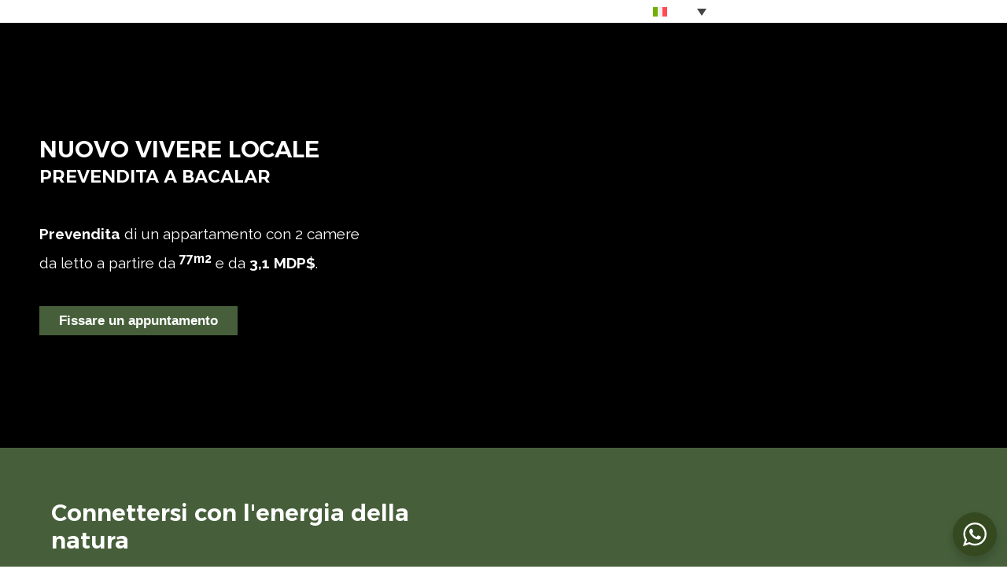

--- FILE ---
content_type: text/html; charset=UTF-8
request_url: https://sscedro.com/it/
body_size: 33395
content:
<!DOCTYPE html>
<html lang="it-IT">
<head>
	<meta charset="UTF-8">
			<title>Cedro</title>
		<meta name="viewport" content="width=device-width, initial-scale=1" />
<meta name='robots' content='max-image-preview:large' />
<link rel="alternate" hreflang="en" href="https://sscedro.com/en/" />
<link rel="alternate" hreflang="fr" href="https://sscedro.com/fr/" />
<link rel="alternate" hreflang="it" href="https://sscedro.com/it/" />
<link rel="alternate" hreflang="es" href="https://sscedro.com" />
<link rel="alternate" hreflang="x-default" href="https://sscedro.com" />
<title>Cedro</title>
<link rel="alternate" type="application/rss+xml" title="Cedro &raquo; Feed" href="https://sscedro.com/it/feed/" />
<link rel="alternate" type="application/rss+xml" title="Cedro &raquo; Feed dei commenti" href="https://sscedro.com/it/comments/feed/" />
<script>
window._wpemojiSettings = {"baseUrl":"https:\/\/s.w.org\/images\/core\/emoji\/14.0.0\/72x72\/","ext":".png","svgUrl":"https:\/\/s.w.org\/images\/core\/emoji\/14.0.0\/svg\/","svgExt":".svg","source":{"concatemoji":"https:\/\/sscedro.com\/wp-includes\/js\/wp-emoji-release.min.js?ver=6.2.8"}};
/*! This file is auto-generated */
!function(e,a,t){var n,r,o,i=a.createElement("canvas"),p=i.getContext&&i.getContext("2d");function s(e,t){p.clearRect(0,0,i.width,i.height),p.fillText(e,0,0);e=i.toDataURL();return p.clearRect(0,0,i.width,i.height),p.fillText(t,0,0),e===i.toDataURL()}function c(e){var t=a.createElement("script");t.src=e,t.defer=t.type="text/javascript",a.getElementsByTagName("head")[0].appendChild(t)}for(o=Array("flag","emoji"),t.supports={everything:!0,everythingExceptFlag:!0},r=0;r<o.length;r++)t.supports[o[r]]=function(e){if(p&&p.fillText)switch(p.textBaseline="top",p.font="600 32px Arial",e){case"flag":return s("\ud83c\udff3\ufe0f\u200d\u26a7\ufe0f","\ud83c\udff3\ufe0f\u200b\u26a7\ufe0f")?!1:!s("\ud83c\uddfa\ud83c\uddf3","\ud83c\uddfa\u200b\ud83c\uddf3")&&!s("\ud83c\udff4\udb40\udc67\udb40\udc62\udb40\udc65\udb40\udc6e\udb40\udc67\udb40\udc7f","\ud83c\udff4\u200b\udb40\udc67\u200b\udb40\udc62\u200b\udb40\udc65\u200b\udb40\udc6e\u200b\udb40\udc67\u200b\udb40\udc7f");case"emoji":return!s("\ud83e\udef1\ud83c\udffb\u200d\ud83e\udef2\ud83c\udfff","\ud83e\udef1\ud83c\udffb\u200b\ud83e\udef2\ud83c\udfff")}return!1}(o[r]),t.supports.everything=t.supports.everything&&t.supports[o[r]],"flag"!==o[r]&&(t.supports.everythingExceptFlag=t.supports.everythingExceptFlag&&t.supports[o[r]]);t.supports.everythingExceptFlag=t.supports.everythingExceptFlag&&!t.supports.flag,t.DOMReady=!1,t.readyCallback=function(){t.DOMReady=!0},t.supports.everything||(n=function(){t.readyCallback()},a.addEventListener?(a.addEventListener("DOMContentLoaded",n,!1),e.addEventListener("load",n,!1)):(e.attachEvent("onload",n),a.attachEvent("onreadystatechange",function(){"complete"===a.readyState&&t.readyCallback()})),(e=t.source||{}).concatemoji?c(e.concatemoji):e.wpemoji&&e.twemoji&&(c(e.twemoji),c(e.wpemoji)))}(window,document,window._wpemojiSettings);
</script>
<style>
img.wp-smiley,
img.emoji {
	display: inline !important;
	border: none !important;
	box-shadow: none !important;
	height: 1em !important;
	width: 1em !important;
	margin: 0 0.07em !important;
	vertical-align: -0.1em !important;
	background: none !important;
	padding: 0 !important;
}
</style>
	
<style id='wp-block-library-inline-css'>
:root{--wp-admin-theme-color:#007cba;--wp-admin-theme-color--rgb:0,124,186;--wp-admin-theme-color-darker-10:#006ba1;--wp-admin-theme-color-darker-10--rgb:0,107,161;--wp-admin-theme-color-darker-20:#005a87;--wp-admin-theme-color-darker-20--rgb:0,90,135;--wp-admin-border-width-focus:2px;--wp-block-synced-color:#7a00df;--wp-block-synced-color--rgb:122,0,223}@media (-webkit-min-device-pixel-ratio:2),(min-resolution:192dpi){:root{--wp-admin-border-width-focus:1.5px}}.wp-element-button{cursor:pointer}:root{--wp--preset--font-size--normal:16px;--wp--preset--font-size--huge:42px}:root .has-very-light-gray-background-color{background-color:#eee}:root .has-very-dark-gray-background-color{background-color:#313131}:root .has-very-light-gray-color{color:#eee}:root .has-very-dark-gray-color{color:#313131}:root .has-vivid-green-cyan-to-vivid-cyan-blue-gradient-background{background:linear-gradient(135deg,#00d084,#0693e3)}:root .has-purple-crush-gradient-background{background:linear-gradient(135deg,#34e2e4,#4721fb 50%,#ab1dfe)}:root .has-hazy-dawn-gradient-background{background:linear-gradient(135deg,#faaca8,#dad0ec)}:root .has-subdued-olive-gradient-background{background:linear-gradient(135deg,#fafae1,#67a671)}:root .has-atomic-cream-gradient-background{background:linear-gradient(135deg,#fdd79a,#004a59)}:root .has-nightshade-gradient-background{background:linear-gradient(135deg,#330968,#31cdcf)}:root .has-midnight-gradient-background{background:linear-gradient(135deg,#020381,#2874fc)}.has-regular-font-size{font-size:1em}.has-larger-font-size{font-size:2.625em}.has-normal-font-size{font-size:var(--wp--preset--font-size--normal)}.has-huge-font-size{font-size:var(--wp--preset--font-size--huge)}.has-text-align-center{text-align:center}.has-text-align-left{text-align:left}.has-text-align-right{text-align:right}#end-resizable-editor-section{display:none}.aligncenter{clear:both}.items-justified-left{justify-content:flex-start}.items-justified-center{justify-content:center}.items-justified-right{justify-content:flex-end}.items-justified-space-between{justify-content:space-between}.screen-reader-text{clip:rect(1px,1px,1px,1px);word-wrap:normal!important;border:0;-webkit-clip-path:inset(50%);clip-path:inset(50%);height:1px;margin:-1px;overflow:hidden;padding:0;position:absolute;width:1px}.screen-reader-text:focus{clip:auto!important;background-color:#ddd;-webkit-clip-path:none;clip-path:none;color:#444;display:block;font-size:1em;height:auto;left:5px;line-height:normal;padding:15px 23px 14px;text-decoration:none;top:5px;width:auto;z-index:100000}html :where(.has-border-color){border-style:solid}html :where([style*=border-top-color]){border-top-style:solid}html :where([style*=border-right-color]){border-right-style:solid}html :where([style*=border-bottom-color]){border-bottom-style:solid}html :where([style*=border-left-color]){border-left-style:solid}html :where([style*=border-width]){border-style:solid}html :where([style*=border-top-width]){border-top-style:solid}html :where([style*=border-right-width]){border-right-style:solid}html :where([style*=border-bottom-width]){border-bottom-style:solid}html :where([style*=border-left-width]){border-left-style:solid}html :where(img[class*=wp-image-]){height:auto;max-width:100%}figure{margin:0 0 1em}html :where(.is-position-sticky){--wp-admin--admin-bar--position-offset:var(--wp-admin--admin-bar--height,0px)}@media screen and (max-width:600px){html :where(.is-position-sticky){--wp-admin--admin-bar--position-offset:0px}}
</style>
<link rel='stylesheet' id='nta-css-popup-css' href='https://sscedro.com/wp-content/plugins/wp-whatsapp/assets/dist/css/style.css?ver=6.2.8' media='all' />
<style id='global-styles-inline-css'>
body{--wp--preset--color--black: #000000;--wp--preset--color--cyan-bluish-gray: #abb8c3;--wp--preset--color--white: #ffffff;--wp--preset--color--pale-pink: #f78da7;--wp--preset--color--vivid-red: #cf2e2e;--wp--preset--color--luminous-vivid-orange: #ff6900;--wp--preset--color--luminous-vivid-amber: #fcb900;--wp--preset--color--light-green-cyan: #7bdcb5;--wp--preset--color--vivid-green-cyan: #00d084;--wp--preset--color--pale-cyan-blue: #8ed1fc;--wp--preset--color--vivid-cyan-blue: #0693e3;--wp--preset--color--vivid-purple: #9b51e0;--wp--preset--color--base: #ffffff;--wp--preset--color--contrast: #000000;--wp--preset--color--primary: #9DFF20;--wp--preset--color--secondary: #345C00;--wp--preset--color--tertiary: #F6F6F6;--wp--preset--gradient--vivid-cyan-blue-to-vivid-purple: linear-gradient(135deg,rgba(6,147,227,1) 0%,rgb(155,81,224) 100%);--wp--preset--gradient--light-green-cyan-to-vivid-green-cyan: linear-gradient(135deg,rgb(122,220,180) 0%,rgb(0,208,130) 100%);--wp--preset--gradient--luminous-vivid-amber-to-luminous-vivid-orange: linear-gradient(135deg,rgba(252,185,0,1) 0%,rgba(255,105,0,1) 100%);--wp--preset--gradient--luminous-vivid-orange-to-vivid-red: linear-gradient(135deg,rgba(255,105,0,1) 0%,rgb(207,46,46) 100%);--wp--preset--gradient--very-light-gray-to-cyan-bluish-gray: linear-gradient(135deg,rgb(238,238,238) 0%,rgb(169,184,195) 100%);--wp--preset--gradient--cool-to-warm-spectrum: linear-gradient(135deg,rgb(74,234,220) 0%,rgb(151,120,209) 20%,rgb(207,42,186) 40%,rgb(238,44,130) 60%,rgb(251,105,98) 80%,rgb(254,248,76) 100%);--wp--preset--gradient--blush-light-purple: linear-gradient(135deg,rgb(255,206,236) 0%,rgb(152,150,240) 100%);--wp--preset--gradient--blush-bordeaux: linear-gradient(135deg,rgb(254,205,165) 0%,rgb(254,45,45) 50%,rgb(107,0,62) 100%);--wp--preset--gradient--luminous-dusk: linear-gradient(135deg,rgb(255,203,112) 0%,rgb(199,81,192) 50%,rgb(65,88,208) 100%);--wp--preset--gradient--pale-ocean: linear-gradient(135deg,rgb(255,245,203) 0%,rgb(182,227,212) 50%,rgb(51,167,181) 100%);--wp--preset--gradient--electric-grass: linear-gradient(135deg,rgb(202,248,128) 0%,rgb(113,206,126) 100%);--wp--preset--gradient--midnight: linear-gradient(135deg,rgb(2,3,129) 0%,rgb(40,116,252) 100%);--wp--preset--duotone--dark-grayscale: url('#wp-duotone-dark-grayscale');--wp--preset--duotone--grayscale: url('#wp-duotone-grayscale');--wp--preset--duotone--purple-yellow: url('#wp-duotone-purple-yellow');--wp--preset--duotone--blue-red: url('#wp-duotone-blue-red');--wp--preset--duotone--midnight: url('#wp-duotone-midnight');--wp--preset--duotone--magenta-yellow: url('#wp-duotone-magenta-yellow');--wp--preset--duotone--purple-green: url('#wp-duotone-purple-green');--wp--preset--duotone--blue-orange: url('#wp-duotone-blue-orange');--wp--preset--font-size--small: clamp(0.875rem, 0.875rem + ((1vw - 0.48rem) * 0.24), 1rem);--wp--preset--font-size--medium: clamp(1rem, 1rem + ((1vw - 0.48rem) * 0.24), 1.125rem);--wp--preset--font-size--large: clamp(1.75rem, 1.75rem + ((1vw - 0.48rem) * 0.24), 1.875rem);--wp--preset--font-size--x-large: 2.25rem;--wp--preset--font-size--xx-large: clamp(4rem, 4rem + ((1vw - 0.48rem) * 11.538), 10rem);--wp--preset--font-family--dm-sans: "DM Sans", sans-serif;--wp--preset--font-family--ibm-plex-mono: 'IBM Plex Mono', monospace;--wp--preset--font-family--inter: "Inter", sans-serif;--wp--preset--font-family--system-font: -apple-system,BlinkMacSystemFont,"Segoe UI",Roboto,Oxygen-Sans,Ubuntu,Cantarell,"Helvetica Neue",sans-serif;--wp--preset--font-family--source-serif-pro: "Source Serif Pro", serif;--wp--preset--spacing--30: clamp(1.5rem, 5vw, 2rem);--wp--preset--spacing--40: clamp(1.8rem, 1.8rem + ((1vw - 0.48rem) * 2.885), 3rem);--wp--preset--spacing--50: clamp(2.5rem, 8vw, 4.5rem);--wp--preset--spacing--60: clamp(3.75rem, 10vw, 7rem);--wp--preset--spacing--70: clamp(5rem, 5.25rem + ((1vw - 0.48rem) * 9.096), 8rem);--wp--preset--spacing--80: clamp(7rem, 14vw, 11rem);--wp--preset--shadow--natural: 6px 6px 9px rgba(0, 0, 0, 0.2);--wp--preset--shadow--deep: 12px 12px 50px rgba(0, 0, 0, 0.4);--wp--preset--shadow--sharp: 6px 6px 0px rgba(0, 0, 0, 0.2);--wp--preset--shadow--outlined: 6px 6px 0px -3px rgba(255, 255, 255, 1), 6px 6px rgba(0, 0, 0, 1);--wp--preset--shadow--crisp: 6px 6px 0px rgba(0, 0, 0, 1);}body { margin: 0;--wp--style--global--content-size: 650px;--wp--style--global--wide-size: 1200px; }.wp-site-blocks { padding-top: var(--wp--style--root--padding-top); padding-bottom: var(--wp--style--root--padding-bottom); }.has-global-padding { padding-right: var(--wp--style--root--padding-right); padding-left: var(--wp--style--root--padding-left); }.has-global-padding :where(.has-global-padding) { padding-right: 0; padding-left: 0; }.has-global-padding > .alignfull { margin-right: calc(var(--wp--style--root--padding-right) * -1); margin-left: calc(var(--wp--style--root--padding-left) * -1); }.has-global-padding :where(.has-global-padding) > .alignfull { margin-right: 0; margin-left: 0; }.has-global-padding > .alignfull:where(:not(.has-global-padding)) > :where([class*="wp-block-"]:not(.alignfull):not([class*="__"]),p,h1,h2,h3,h4,h5,h6,ul,ol) { padding-right: var(--wp--style--root--padding-right); padding-left: var(--wp--style--root--padding-left); }.has-global-padding :where(.has-global-padding) > .alignfull:where(:not(.has-global-padding)) > :where([class*="wp-block-"]:not(.alignfull):not([class*="__"]),p,h1,h2,h3,h4,h5,h6,ul,ol) { padding-right: 0; padding-left: 0; }.wp-site-blocks > .alignleft { float: left; margin-right: 2em; }.wp-site-blocks > .alignright { float: right; margin-left: 2em; }.wp-site-blocks > .aligncenter { justify-content: center; margin-left: auto; margin-right: auto; }.wp-site-blocks > * { margin-block-start: 0; margin-block-end: 0; }.wp-site-blocks > * + * { margin-block-start: 1.5rem; }body { --wp--style--block-gap: 1.5rem; }body .is-layout-flow > *{margin-block-start: 0;margin-block-end: 0;}body .is-layout-flow > * + *{margin-block-start: 1.5rem;margin-block-end: 0;}body .is-layout-constrained > *{margin-block-start: 0;margin-block-end: 0;}body .is-layout-constrained > * + *{margin-block-start: 1.5rem;margin-block-end: 0;}body .is-layout-flex{gap: 1.5rem;}body .is-layout-flow > .alignleft{float: left;margin-inline-start: 0;margin-inline-end: 2em;}body .is-layout-flow > .alignright{float: right;margin-inline-start: 2em;margin-inline-end: 0;}body .is-layout-flow > .aligncenter{margin-left: auto !important;margin-right: auto !important;}body .is-layout-constrained > .alignleft{float: left;margin-inline-start: 0;margin-inline-end: 2em;}body .is-layout-constrained > .alignright{float: right;margin-inline-start: 2em;margin-inline-end: 0;}body .is-layout-constrained > .aligncenter{margin-left: auto !important;margin-right: auto !important;}body .is-layout-constrained > :where(:not(.alignleft):not(.alignright):not(.alignfull)){max-width: var(--wp--style--global--content-size);margin-left: auto !important;margin-right: auto !important;}body .is-layout-constrained > .alignwide{max-width: var(--wp--style--global--wide-size);}body .is-layout-flex{display: flex;}body .is-layout-flex{flex-wrap: wrap;align-items: center;}body .is-layout-flex > *{margin: 0;}body{background-color: var(--wp--preset--color--base);color: var(--wp--preset--color--contrast);font-family: var(--wp--preset--font-family--system-font);font-size: var(--wp--preset--font-size--medium);line-height: 1.6;--wp--style--root--padding-top: var(--wp--preset--spacing--40);--wp--style--root--padding-right: var(--wp--preset--spacing--30);--wp--style--root--padding-bottom: var(--wp--preset--spacing--40);--wp--style--root--padding-left: var(--wp--preset--spacing--30);}a:where(:not(.wp-element-button)){color: var(--wp--preset--color--contrast);text-decoration: underline;}a:where(:not(.wp-element-button)):hover{text-decoration: none;}a:where(:not(.wp-element-button)):focus{text-decoration: underline dashed;}a:where(:not(.wp-element-button)):active{color: var(--wp--preset--color--secondary);text-decoration: none;}h1, h2, h3, h4, h5, h6{font-weight: 400;line-height: 1.4;}h1{font-size: clamp(2.719rem, 2.719rem + ((1vw - 0.48rem) * 1.742), 3.625rem);line-height: 1.2;}h2{font-size: clamp(2.625rem, calc(2.625rem + ((1vw - 0.48rem) * 8.4135)), 3.25rem);line-height: 1.2;}h3{font-size: var(--wp--preset--font-size--x-large);}h4{font-size: var(--wp--preset--font-size--large);}h5{font-size: var(--wp--preset--font-size--medium);font-weight: 700;text-transform: uppercase;}h6{font-size: var(--wp--preset--font-size--medium);text-transform: uppercase;}.wp-element-button, .wp-block-button__link{background-color: var(--wp--preset--color--primary);border-radius: 0;border-width: 0;color: var(--wp--preset--color--contrast);font-family: inherit;font-size: inherit;line-height: inherit;padding: calc(0.667em + 2px) calc(1.333em + 2px);text-decoration: none;}.wp-element-button:visited, .wp-block-button__link:visited{color: var(--wp--preset--color--contrast);}.wp-element-button:hover, .wp-block-button__link:hover{background-color: var(--wp--preset--color--contrast);color: var(--wp--preset--color--base);}.wp-element-button:focus, .wp-block-button__link:focus{background-color: var(--wp--preset--color--contrast);color: var(--wp--preset--color--base);}.wp-element-button:active, .wp-block-button__link:active{background-color: var(--wp--preset--color--secondary);color: var(--wp--preset--color--base);}.has-black-color{color: var(--wp--preset--color--black) !important;}.has-cyan-bluish-gray-color{color: var(--wp--preset--color--cyan-bluish-gray) !important;}.has-white-color{color: var(--wp--preset--color--white) !important;}.has-pale-pink-color{color: var(--wp--preset--color--pale-pink) !important;}.has-vivid-red-color{color: var(--wp--preset--color--vivid-red) !important;}.has-luminous-vivid-orange-color{color: var(--wp--preset--color--luminous-vivid-orange) !important;}.has-luminous-vivid-amber-color{color: var(--wp--preset--color--luminous-vivid-amber) !important;}.has-light-green-cyan-color{color: var(--wp--preset--color--light-green-cyan) !important;}.has-vivid-green-cyan-color{color: var(--wp--preset--color--vivid-green-cyan) !important;}.has-pale-cyan-blue-color{color: var(--wp--preset--color--pale-cyan-blue) !important;}.has-vivid-cyan-blue-color{color: var(--wp--preset--color--vivid-cyan-blue) !important;}.has-vivid-purple-color{color: var(--wp--preset--color--vivid-purple) !important;}.has-base-color{color: var(--wp--preset--color--base) !important;}.has-contrast-color{color: var(--wp--preset--color--contrast) !important;}.has-primary-color{color: var(--wp--preset--color--primary) !important;}.has-secondary-color{color: var(--wp--preset--color--secondary) !important;}.has-tertiary-color{color: var(--wp--preset--color--tertiary) !important;}.has-black-background-color{background-color: var(--wp--preset--color--black) !important;}.has-cyan-bluish-gray-background-color{background-color: var(--wp--preset--color--cyan-bluish-gray) !important;}.has-white-background-color{background-color: var(--wp--preset--color--white) !important;}.has-pale-pink-background-color{background-color: var(--wp--preset--color--pale-pink) !important;}.has-vivid-red-background-color{background-color: var(--wp--preset--color--vivid-red) !important;}.has-luminous-vivid-orange-background-color{background-color: var(--wp--preset--color--luminous-vivid-orange) !important;}.has-luminous-vivid-amber-background-color{background-color: var(--wp--preset--color--luminous-vivid-amber) !important;}.has-light-green-cyan-background-color{background-color: var(--wp--preset--color--light-green-cyan) !important;}.has-vivid-green-cyan-background-color{background-color: var(--wp--preset--color--vivid-green-cyan) !important;}.has-pale-cyan-blue-background-color{background-color: var(--wp--preset--color--pale-cyan-blue) !important;}.has-vivid-cyan-blue-background-color{background-color: var(--wp--preset--color--vivid-cyan-blue) !important;}.has-vivid-purple-background-color{background-color: var(--wp--preset--color--vivid-purple) !important;}.has-base-background-color{background-color: var(--wp--preset--color--base) !important;}.has-contrast-background-color{background-color: var(--wp--preset--color--contrast) !important;}.has-primary-background-color{background-color: var(--wp--preset--color--primary) !important;}.has-secondary-background-color{background-color: var(--wp--preset--color--secondary) !important;}.has-tertiary-background-color{background-color: var(--wp--preset--color--tertiary) !important;}.has-black-border-color{border-color: var(--wp--preset--color--black) !important;}.has-cyan-bluish-gray-border-color{border-color: var(--wp--preset--color--cyan-bluish-gray) !important;}.has-white-border-color{border-color: var(--wp--preset--color--white) !important;}.has-pale-pink-border-color{border-color: var(--wp--preset--color--pale-pink) !important;}.has-vivid-red-border-color{border-color: var(--wp--preset--color--vivid-red) !important;}.has-luminous-vivid-orange-border-color{border-color: var(--wp--preset--color--luminous-vivid-orange) !important;}.has-luminous-vivid-amber-border-color{border-color: var(--wp--preset--color--luminous-vivid-amber) !important;}.has-light-green-cyan-border-color{border-color: var(--wp--preset--color--light-green-cyan) !important;}.has-vivid-green-cyan-border-color{border-color: var(--wp--preset--color--vivid-green-cyan) !important;}.has-pale-cyan-blue-border-color{border-color: var(--wp--preset--color--pale-cyan-blue) !important;}.has-vivid-cyan-blue-border-color{border-color: var(--wp--preset--color--vivid-cyan-blue) !important;}.has-vivid-purple-border-color{border-color: var(--wp--preset--color--vivid-purple) !important;}.has-base-border-color{border-color: var(--wp--preset--color--base) !important;}.has-contrast-border-color{border-color: var(--wp--preset--color--contrast) !important;}.has-primary-border-color{border-color: var(--wp--preset--color--primary) !important;}.has-secondary-border-color{border-color: var(--wp--preset--color--secondary) !important;}.has-tertiary-border-color{border-color: var(--wp--preset--color--tertiary) !important;}.has-vivid-cyan-blue-to-vivid-purple-gradient-background{background: var(--wp--preset--gradient--vivid-cyan-blue-to-vivid-purple) !important;}.has-light-green-cyan-to-vivid-green-cyan-gradient-background{background: var(--wp--preset--gradient--light-green-cyan-to-vivid-green-cyan) !important;}.has-luminous-vivid-amber-to-luminous-vivid-orange-gradient-background{background: var(--wp--preset--gradient--luminous-vivid-amber-to-luminous-vivid-orange) !important;}.has-luminous-vivid-orange-to-vivid-red-gradient-background{background: var(--wp--preset--gradient--luminous-vivid-orange-to-vivid-red) !important;}.has-very-light-gray-to-cyan-bluish-gray-gradient-background{background: var(--wp--preset--gradient--very-light-gray-to-cyan-bluish-gray) !important;}.has-cool-to-warm-spectrum-gradient-background{background: var(--wp--preset--gradient--cool-to-warm-spectrum) !important;}.has-blush-light-purple-gradient-background{background: var(--wp--preset--gradient--blush-light-purple) !important;}.has-blush-bordeaux-gradient-background{background: var(--wp--preset--gradient--blush-bordeaux) !important;}.has-luminous-dusk-gradient-background{background: var(--wp--preset--gradient--luminous-dusk) !important;}.has-pale-ocean-gradient-background{background: var(--wp--preset--gradient--pale-ocean) !important;}.has-electric-grass-gradient-background{background: var(--wp--preset--gradient--electric-grass) !important;}.has-midnight-gradient-background{background: var(--wp--preset--gradient--midnight) !important;}.has-small-font-size{font-size: var(--wp--preset--font-size--small) !important;}.has-medium-font-size{font-size: var(--wp--preset--font-size--medium) !important;}.has-large-font-size{font-size: var(--wp--preset--font-size--large) !important;}.has-x-large-font-size{font-size: var(--wp--preset--font-size--x-large) !important;}.has-xx-large-font-size{font-size: var(--wp--preset--font-size--xx-large) !important;}.has-dm-sans-font-family{font-family: var(--wp--preset--font-family--dm-sans) !important;}.has-ibm-plex-mono-font-family{font-family: var(--wp--preset--font-family--ibm-plex-mono) !important;}.has-inter-font-family{font-family: var(--wp--preset--font-family--inter) !important;}.has-system-font-font-family{font-family: var(--wp--preset--font-family--system-font) !important;}.has-source-serif-pro-font-family{font-family: var(--wp--preset--font-family--source-serif-pro) !important;}
</style>
<link rel='stylesheet' id='wpml-blocks-css' href='https://sscedro.com/wp-content/plugins/sitepress-multilingual-cms/dist/css/blocks/styles.css?ver=4.6.3' media='all' />
<link rel='stylesheet' id='wpml-legacy-dropdown-0-css' href='//sscedro.com/wp-content/plugins/sitepress-multilingual-cms/templates/language-switchers/legacy-dropdown/style.min.css?ver=1' media='all' />
<style id='wpml-legacy-dropdown-0-inline-css'>
.wpml-ls-statics-shortcode_actions, .wpml-ls-statics-shortcode_actions .wpml-ls-sub-menu, .wpml-ls-statics-shortcode_actions a {border-color:#ffffff;}
</style>
<style id='wp-webfonts-inline-css'>
@font-face{font-family:"DM Sans";font-style:normal;font-weight:400;font-display:fallback;src:url('/wp-content/themes/twentytwentythree/assets/fonts/dm-sans/DMSans-Regular.woff2') format('woff2');font-stretch:normal;}@font-face{font-family:"DM Sans";font-style:italic;font-weight:400;font-display:fallback;src:url('/wp-content/themes/twentytwentythree/assets/fonts/dm-sans/DMSans-Regular-Italic.woff2') format('woff2');font-stretch:normal;}@font-face{font-family:"DM Sans";font-style:normal;font-weight:700;font-display:fallback;src:url('/wp-content/themes/twentytwentythree/assets/fonts/dm-sans/DMSans-Bold.woff2') format('woff2');font-stretch:normal;}@font-face{font-family:"DM Sans";font-style:italic;font-weight:700;font-display:fallback;src:url('/wp-content/themes/twentytwentythree/assets/fonts/dm-sans/DMSans-Bold-Italic.woff2') format('woff2');font-stretch:normal;}@font-face{font-family:"IBM Plex Mono";font-style:normal;font-weight:300;font-display:block;src:url('/wp-content/themes/twentytwentythree/assets/fonts/ibm-plex-mono/IBMPlexMono-Light.woff2') format('woff2');font-stretch:normal;}@font-face{font-family:"IBM Plex Mono";font-style:normal;font-weight:400;font-display:block;src:url('/wp-content/themes/twentytwentythree/assets/fonts/ibm-plex-mono/IBMPlexMono-Regular.woff2') format('woff2');font-stretch:normal;}@font-face{font-family:"IBM Plex Mono";font-style:italic;font-weight:400;font-display:block;src:url('/wp-content/themes/twentytwentythree/assets/fonts/ibm-plex-mono/IBMPlexMono-Italic.woff2') format('woff2');font-stretch:normal;}@font-face{font-family:"IBM Plex Mono";font-style:normal;font-weight:700;font-display:block;src:url('/wp-content/themes/twentytwentythree/assets/fonts/ibm-plex-mono/IBMPlexMono-Bold.woff2') format('woff2');font-stretch:normal;}@font-face{font-family:Inter;font-style:normal;font-weight:200 900;font-display:fallback;src:url('/wp-content/themes/twentytwentythree/assets/fonts/inter/Inter-VariableFont_slnt,wght.ttf') format('truetype');font-stretch:normal;}@font-face{font-family:"Source Serif Pro";font-style:normal;font-weight:200 900;font-display:fallback;src:url('/wp-content/themes/twentytwentythree/assets/fonts/source-serif-pro/SourceSerif4Variable-Roman.ttf.woff2') format('woff2');font-stretch:normal;}@font-face{font-family:"Source Serif Pro";font-style:italic;font-weight:200 900;font-display:fallback;src:url('/wp-content/themes/twentytwentythree/assets/fonts/source-serif-pro/SourceSerif4Variable-Italic.ttf.woff2') format('woff2');font-stretch:normal;}
</style>
<link rel='stylesheet' id='hfe-style-css' href='https://sscedro.com/wp-content/plugins/header-footer-elementor/assets/css/header-footer-elementor.css?ver=1.6.14' media='all' />
<link rel='stylesheet' id='elementor-icons-css' href='https://sscedro.com/wp-content/plugins/elementor/assets/lib/eicons/css/elementor-icons.min.css?ver=5.20.0' media='all' />
<link rel='stylesheet' id='elementor-frontend-css' href='https://sscedro.com/wp-content/plugins/elementor/assets/css/frontend-lite.min.css?ver=3.13.2' media='all' />
<link rel='stylesheet' id='swiper-css' href='https://sscedro.com/wp-content/plugins/elementor/assets/lib/swiper/v8/css/swiper.min.css?ver=8.4.5' media='all' />
<link rel='stylesheet' id='elementor-post-8-css' href='https://sscedro.com/wp-content/uploads/elementor/css/post-8.css?ver=1683839404' media='all' />
<link rel='stylesheet' id='elementor-pro-css' href='https://sscedro.com/wp-content/plugins/elementor-pro/assets/css/frontend-lite.min.css?ver=3.8.0' media='all' />
<link rel='stylesheet' id='elementor-global-css' href='https://sscedro.com/wp-content/uploads/elementor/css/global.css?ver=1683839404' media='all' />
<link rel='stylesheet' id='elementor-post-1626-css' href='https://sscedro.com/wp-content/uploads/elementor/css/post-1626.css?ver=1697106069' media='all' />
<link rel='stylesheet' id='hfe-widgets-style-css' href='https://sscedro.com/wp-content/plugins/header-footer-elementor/inc/widgets-css/frontend.css?ver=1.6.14' media='all' />
<link rel='stylesheet' id='cms-navigation-style-base-css' href='https://sscedro.com/wp-content/plugins/wpml-cms-nav/res/css/cms-navigation-base.css?ver=1.5.5' media='screen' />
<link rel='stylesheet' id='cms-navigation-style-css' href='https://sscedro.com/wp-content/plugins/wpml-cms-nav/res/css/cms-navigation.css?ver=1.5.5' media='screen' />
<link rel='stylesheet' id='google-fonts-1-css' href='https://fonts.googleapis.com/css?family=Roboto%3A100%2C100italic%2C200%2C200italic%2C300%2C300italic%2C400%2C400italic%2C500%2C500italic%2C600%2C600italic%2C700%2C700italic%2C800%2C800italic%2C900%2C900italic%7CRoboto+Slab%3A100%2C100italic%2C200%2C200italic%2C300%2C300italic%2C400%2C400italic%2C500%2C500italic%2C600%2C600italic%2C700%2C700italic%2C800%2C800italic%2C900%2C900italic%7CAlexandria%3A100%2C100italic%2C200%2C200italic%2C300%2C300italic%2C400%2C400italic%2C500%2C500italic%2C600%2C600italic%2C700%2C700italic%2C800%2C800italic%2C900%2C900italic%7CRaleway%3A100%2C100italic%2C200%2C200italic%2C300%2C300italic%2C400%2C400italic%2C500%2C500italic%2C600%2C600italic%2C700%2C700italic%2C800%2C800italic%2C900%2C900italic&#038;display=swap&#038;ver=6.2.8' media='all' />
<link rel='stylesheet' id='elementor-icons-shared-0-css' href='https://sscedro.com/wp-content/plugins/elementor/assets/lib/font-awesome/css/fontawesome.min.css?ver=5.15.3' media='all' />
<link rel='stylesheet' id='elementor-icons-fa-solid-css' href='https://sscedro.com/wp-content/plugins/elementor/assets/lib/font-awesome/css/solid.min.css?ver=5.15.3' media='all' />
<link rel="preconnect" href="https://fonts.gstatic.com/" crossorigin><script src='https://sscedro.com/wp-includes/js/jquery/jquery.min.js?ver=3.6.4' id='jquery-core-js'></script>
<script src='https://sscedro.com/wp-includes/js/jquery/jquery-migrate.min.js?ver=3.4.0' id='jquery-migrate-js'></script>
<script id='wpml-cookie-js-extra'>
var wpml_cookies = {"wp-wpml_current_language":{"value":"it","expires":1,"path":"\/"}};
var wpml_cookies = {"wp-wpml_current_language":{"value":"it","expires":1,"path":"\/"}};
</script>
<script src='https://sscedro.com/wp-content/plugins/sitepress-multilingual-cms/res/js/cookies/language-cookie.js?ver=4.6.3' id='wpml-cookie-js'></script>
<script src='//sscedro.com/wp-content/plugins/sitepress-multilingual-cms/templates/language-switchers/legacy-dropdown/script.min.js?ver=1' id='wpml-legacy-dropdown-0-js'></script>
<link rel="https://api.w.org/" href="https://sscedro.com/it/wp-json/" /><link rel="alternate" type="application/json" href="https://sscedro.com/it/wp-json/wp/v2/pages/1626" /><link rel="EditURI" type="application/rsd+xml" title="RSD" href="https://sscedro.com/xmlrpc.php?rsd" />
<link rel="wlwmanifest" type="application/wlwmanifest+xml" href="https://sscedro.com/wp-includes/wlwmanifest.xml" />
<meta name="generator" content="WordPress 6.2.8" />
<link rel="canonical" href="https://sscedro.com/it/" />
<link rel='shortlink' href='https://sscedro.com/it/' />
<link rel="alternate" type="application/json+oembed" href="https://sscedro.com/it/wp-json/oembed/1.0/embed?url=https%3A%2F%2Fsscedro.com%2Fit%2F" />
<link rel="alternate" type="text/xml+oembed" href="https://sscedro.com/it/wp-json/oembed/1.0/embed?url=https%3A%2F%2Fsscedro.com%2Fit%2F&#038;format=xml" />
<meta name="generator" content="WPML ver:4.6.3 stt:1,4,27,2;" />
				<style type="text/css" id="cst_font_data">
					@font-face {font-family: "Alta Regular";font-display: auto;font-fallback: ;font-weight: 100;src: url(https://sscedro.com/wp-content/uploads/2023/05/Alta_regular.otf) format('TrueType');}				</style>
				<meta name="generator" content="Site Kit by Google 1.99.0" /><meta name="generator" content="Elementor 3.13.2; features: e_dom_optimization, e_optimized_assets_loading, e_optimized_css_loading, a11y_improvements, additional_custom_breakpoints; settings: css_print_method-external, google_font-enabled, font_display-swap">
<link rel="icon" href="https://sscedro.com/wp-content/uploads/2023/05/cropped-logo-sur-selecto-sin-fondo_Mesa-de-trabajo-1-copia-4-32x32.png" sizes="32x32" />
<link rel="icon" href="https://sscedro.com/wp-content/uploads/2023/05/cropped-logo-sur-selecto-sin-fondo_Mesa-de-trabajo-1-copia-4-192x192.png" sizes="192x192" />
<link rel="apple-touch-icon" href="https://sscedro.com/wp-content/uploads/2023/05/cropped-logo-sur-selecto-sin-fondo_Mesa-de-trabajo-1-copia-4-180x180.png" />
<meta name="msapplication-TileImage" content="https://sscedro.com/wp-content/uploads/2023/05/cropped-logo-sur-selecto-sin-fondo_Mesa-de-trabajo-1-copia-4-270x270.png" />
	<meta name="viewport" content="width=device-width, initial-scale=1.0, viewport-fit=cover" /></head>
<body data-rsssl=1 class="home page-template page-template-elementor_canvas page page-id-1626 wp-embed-responsive ehf-template-twentytwentythree ehf-stylesheet-twentytwentythree elementor-default elementor-template-canvas elementor-kit-8 elementor-page elementor-page-1626">
	<svg xmlns="http://www.w3.org/2000/svg" viewBox="0 0 0 0" width="0" height="0" focusable="false" role="none" style="visibility: hidden; position: absolute; left: -9999px; overflow: hidden;" ><defs><filter id="wp-duotone-dark-grayscale"><feColorMatrix color-interpolation-filters="sRGB" type="matrix" values=" .299 .587 .114 0 0 .299 .587 .114 0 0 .299 .587 .114 0 0 .299 .587 .114 0 0 " /><feComponentTransfer color-interpolation-filters="sRGB" ><feFuncR type="table" tableValues="0 0.49803921568627" /><feFuncG type="table" tableValues="0 0.49803921568627" /><feFuncB type="table" tableValues="0 0.49803921568627" /><feFuncA type="table" tableValues="1 1" /></feComponentTransfer><feComposite in2="SourceGraphic" operator="in" /></filter></defs></svg><svg xmlns="http://www.w3.org/2000/svg" viewBox="0 0 0 0" width="0" height="0" focusable="false" role="none" style="visibility: hidden; position: absolute; left: -9999px; overflow: hidden;" ><defs><filter id="wp-duotone-grayscale"><feColorMatrix color-interpolation-filters="sRGB" type="matrix" values=" .299 .587 .114 0 0 .299 .587 .114 0 0 .299 .587 .114 0 0 .299 .587 .114 0 0 " /><feComponentTransfer color-interpolation-filters="sRGB" ><feFuncR type="table" tableValues="0 1" /><feFuncG type="table" tableValues="0 1" /><feFuncB type="table" tableValues="0 1" /><feFuncA type="table" tableValues="1 1" /></feComponentTransfer><feComposite in2="SourceGraphic" operator="in" /></filter></defs></svg><svg xmlns="http://www.w3.org/2000/svg" viewBox="0 0 0 0" width="0" height="0" focusable="false" role="none" style="visibility: hidden; position: absolute; left: -9999px; overflow: hidden;" ><defs><filter id="wp-duotone-purple-yellow"><feColorMatrix color-interpolation-filters="sRGB" type="matrix" values=" .299 .587 .114 0 0 .299 .587 .114 0 0 .299 .587 .114 0 0 .299 .587 .114 0 0 " /><feComponentTransfer color-interpolation-filters="sRGB" ><feFuncR type="table" tableValues="0.54901960784314 0.98823529411765" /><feFuncG type="table" tableValues="0 1" /><feFuncB type="table" tableValues="0.71764705882353 0.25490196078431" /><feFuncA type="table" tableValues="1 1" /></feComponentTransfer><feComposite in2="SourceGraphic" operator="in" /></filter></defs></svg><svg xmlns="http://www.w3.org/2000/svg" viewBox="0 0 0 0" width="0" height="0" focusable="false" role="none" style="visibility: hidden; position: absolute; left: -9999px; overflow: hidden;" ><defs><filter id="wp-duotone-blue-red"><feColorMatrix color-interpolation-filters="sRGB" type="matrix" values=" .299 .587 .114 0 0 .299 .587 .114 0 0 .299 .587 .114 0 0 .299 .587 .114 0 0 " /><feComponentTransfer color-interpolation-filters="sRGB" ><feFuncR type="table" tableValues="0 1" /><feFuncG type="table" tableValues="0 0.27843137254902" /><feFuncB type="table" tableValues="0.5921568627451 0.27843137254902" /><feFuncA type="table" tableValues="1 1" /></feComponentTransfer><feComposite in2="SourceGraphic" operator="in" /></filter></defs></svg><svg xmlns="http://www.w3.org/2000/svg" viewBox="0 0 0 0" width="0" height="0" focusable="false" role="none" style="visibility: hidden; position: absolute; left: -9999px; overflow: hidden;" ><defs><filter id="wp-duotone-midnight"><feColorMatrix color-interpolation-filters="sRGB" type="matrix" values=" .299 .587 .114 0 0 .299 .587 .114 0 0 .299 .587 .114 0 0 .299 .587 .114 0 0 " /><feComponentTransfer color-interpolation-filters="sRGB" ><feFuncR type="table" tableValues="0 0" /><feFuncG type="table" tableValues="0 0.64705882352941" /><feFuncB type="table" tableValues="0 1" /><feFuncA type="table" tableValues="1 1" /></feComponentTransfer><feComposite in2="SourceGraphic" operator="in" /></filter></defs></svg><svg xmlns="http://www.w3.org/2000/svg" viewBox="0 0 0 0" width="0" height="0" focusable="false" role="none" style="visibility: hidden; position: absolute; left: -9999px; overflow: hidden;" ><defs><filter id="wp-duotone-magenta-yellow"><feColorMatrix color-interpolation-filters="sRGB" type="matrix" values=" .299 .587 .114 0 0 .299 .587 .114 0 0 .299 .587 .114 0 0 .299 .587 .114 0 0 " /><feComponentTransfer color-interpolation-filters="sRGB" ><feFuncR type="table" tableValues="0.78039215686275 1" /><feFuncG type="table" tableValues="0 0.94901960784314" /><feFuncB type="table" tableValues="0.35294117647059 0.47058823529412" /><feFuncA type="table" tableValues="1 1" /></feComponentTransfer><feComposite in2="SourceGraphic" operator="in" /></filter></defs></svg><svg xmlns="http://www.w3.org/2000/svg" viewBox="0 0 0 0" width="0" height="0" focusable="false" role="none" style="visibility: hidden; position: absolute; left: -9999px; overflow: hidden;" ><defs><filter id="wp-duotone-purple-green"><feColorMatrix color-interpolation-filters="sRGB" type="matrix" values=" .299 .587 .114 0 0 .299 .587 .114 0 0 .299 .587 .114 0 0 .299 .587 .114 0 0 " /><feComponentTransfer color-interpolation-filters="sRGB" ><feFuncR type="table" tableValues="0.65098039215686 0.40392156862745" /><feFuncG type="table" tableValues="0 1" /><feFuncB type="table" tableValues="0.44705882352941 0.4" /><feFuncA type="table" tableValues="1 1" /></feComponentTransfer><feComposite in2="SourceGraphic" operator="in" /></filter></defs></svg><svg xmlns="http://www.w3.org/2000/svg" viewBox="0 0 0 0" width="0" height="0" focusable="false" role="none" style="visibility: hidden; position: absolute; left: -9999px; overflow: hidden;" ><defs><filter id="wp-duotone-blue-orange"><feColorMatrix color-interpolation-filters="sRGB" type="matrix" values=" .299 .587 .114 0 0 .299 .587 .114 0 0 .299 .587 .114 0 0 .299 .587 .114 0 0 " /><feComponentTransfer color-interpolation-filters="sRGB" ><feFuncR type="table" tableValues="0.098039215686275 1" /><feFuncG type="table" tableValues="0 0.66274509803922" /><feFuncB type="table" tableValues="0.84705882352941 0.41960784313725" /><feFuncA type="table" tableValues="1 1" /></feComponentTransfer><feComposite in2="SourceGraphic" operator="in" /></filter></defs></svg>		<div data-elementor-type="wp-page" data-elementor-id="1626" class="elementor elementor-1626 elementor-11">
									<section class="elementor-section elementor-top-section elementor-element elementor-element-e5ae38a elementor-section-boxed elementor-section-height-default elementor-section-height-default" data-id="e5ae38a" data-element_type="section" data-settings="{&quot;background_background&quot;:&quot;classic&quot;,&quot;sticky&quot;:&quot;top&quot;,&quot;sticky_on&quot;:[&quot;desktop&quot;,&quot;tablet&quot;,&quot;mobile&quot;],&quot;sticky_offset&quot;:0,&quot;sticky_effects_offset&quot;:0}">
						<div class="elementor-container elementor-column-gap-default">
					<div class="elementor-column elementor-col-25 elementor-top-column elementor-element elementor-element-e9b1989" data-id="e9b1989" data-element_type="column">
			<div class="elementor-widget-wrap elementor-element-populated">
								<div class="elementor-element elementor-element-bb79436 elementor-widget elementor-widget-image" data-id="bb79436" data-element_type="widget" data-widget_type="image.default">
				<div class="elementor-widget-container">
			<style>/*! elementor - v3.13.2 - 11-05-2023 */
.elementor-widget-image{text-align:center}.elementor-widget-image a{display:inline-block}.elementor-widget-image a img[src$=".svg"]{width:48px}.elementor-widget-image img{vertical-align:middle;display:inline-block}</style>												<img decoding="async" width="1024" height="282" src="https://sscedro.com/wp-content/uploads/2023/05/DARIO-RV-e1684798641339-1024x282.png" class="attachment-large size-large wp-image-1565" alt="" loading="lazy" srcset="https://sscedro.com/wp-content/uploads/2023/05/DARIO-RV-e1684798641339-1024x282.png 1024w, https://sscedro.com/wp-content/uploads/2023/05/DARIO-RV-e1684798641339-300x83.png 300w, https://sscedro.com/wp-content/uploads/2023/05/DARIO-RV-e1684798641339-768x211.png 768w, https://sscedro.com/wp-content/uploads/2023/05/DARIO-RV-e1684798641339.png 1080w" sizes="(max-width: 1024px) 100vw, 1024px" />															</div>
				</div>
					</div>
		</div>
				<div class="elementor-column elementor-col-25 elementor-top-column elementor-element elementor-element-cca8f73" data-id="cca8f73" data-element_type="column">
			<div class="elementor-widget-wrap">
									</div>
		</div>
				<div class="elementor-column elementor-col-25 elementor-top-column elementor-element elementor-element-16d7223" data-id="16d7223" data-element_type="column">
			<div class="elementor-widget-wrap elementor-element-populated">
								<div class="elementor-element elementor-element-5645156 elementor-widget elementor-widget-shortcode" data-id="5645156" data-element_type="widget" data-widget_type="shortcode.default">
				<div class="elementor-widget-container">
					<div class="elementor-shortcode">
<div
	 class="wpml-ls-statics-shortcode_actions wpml-ls wpml-ls-touch-device wpml-ls-legacy-dropdown js-wpml-ls-legacy-dropdown">
	<ul>

		<li tabindex="0" class="wpml-ls-slot-shortcode_actions wpml-ls-item wpml-ls-item-it wpml-ls-current-language wpml-ls-item-legacy-dropdown">
			<a href="#" class="js-wpml-ls-item-toggle wpml-ls-item-toggle">
                                                    <img
            class="wpml-ls-flag"
            src="https://sscedro.com/wp-content/plugins/sitepress-multilingual-cms/res/flags/it.svg"
            alt="Italiano"
            width=18
            height=12
    /></a>

			<ul class="wpml-ls-sub-menu">
				
					<li class="wpml-ls-slot-shortcode_actions wpml-ls-item wpml-ls-item-en wpml-ls-first-item">
						<a href="https://sscedro.com/en/" class="wpml-ls-link">
                                                                <img
            class="wpml-ls-flag"
            src="https://sscedro.com/wp-content/plugins/sitepress-multilingual-cms/res/flags/en.svg"
            alt="Inglese"
            width=18
            height=12
    /></a>
					</li>

				
					<li class="wpml-ls-slot-shortcode_actions wpml-ls-item wpml-ls-item-fr">
						<a href="https://sscedro.com/fr/" class="wpml-ls-link">
                                                                <img
            class="wpml-ls-flag"
            src="https://sscedro.com/wp-content/plugins/sitepress-multilingual-cms/res/flags/fr.svg"
            alt="Francese"
            width=18
            height=12
    /></a>
					</li>

				
					<li class="wpml-ls-slot-shortcode_actions wpml-ls-item wpml-ls-item-es wpml-ls-last-item">
						<a href="https://sscedro.com" class="wpml-ls-link">
                                                                <img
            class="wpml-ls-flag"
            src="https://sscedro.com/wp-content/plugins/sitepress-multilingual-cms/res/flags/es.svg"
            alt="Spagnolo"
            width=18
            height=12
    /></a>
					</li>

							</ul>

		</li>

	</ul>
</div>
</div>
				</div>
				</div>
					</div>
		</div>
				<div class="elementor-column elementor-col-25 elementor-top-column elementor-element elementor-element-8cca53f" data-id="8cca53f" data-element_type="column">
			<div class="elementor-widget-wrap elementor-element-populated">
								<div class="elementor-element elementor-element-fdfee17 elementor-widget__width-initial elementor-widget elementor-widget-image" data-id="fdfee17" data-element_type="widget" data-widget_type="image.default">
				<div class="elementor-widget-container">
															<img decoding="async" width="1024" height="1024" src="https://sscedro.com/wp-content/uploads/2023/05/logo-sur-selecto-sin-fondo-08-1024x1024.png" class="attachment-large size-large wp-image-1475" alt="" loading="lazy" srcset="https://sscedro.com/wp-content/uploads/2023/05/logo-sur-selecto-sin-fondo-08-1024x1024.png 1024w, https://sscedro.com/wp-content/uploads/2023/05/logo-sur-selecto-sin-fondo-08-300x300.png 300w, https://sscedro.com/wp-content/uploads/2023/05/logo-sur-selecto-sin-fondo-08-150x150.png 150w, https://sscedro.com/wp-content/uploads/2023/05/logo-sur-selecto-sin-fondo-08-768x768.png 768w, https://sscedro.com/wp-content/uploads/2023/05/logo-sur-selecto-sin-fondo-08-1536x1536.png 1536w, https://sscedro.com/wp-content/uploads/2023/05/logo-sur-selecto-sin-fondo-08-2048x2048.png 2048w" sizes="(max-width: 1024px) 100vw, 1024px" />															</div>
				</div>
					</div>
		</div>
							</div>
		</section>
				<section class="elementor-section elementor-top-section elementor-element elementor-element-560ef548 elementor-reverse-mobile elementor-section-boxed elementor-section-height-default elementor-section-height-default" data-id="560ef548" data-element_type="section" data-settings="{&quot;background_background&quot;:&quot;classic&quot;}">
							<div class="elementor-background-overlay"></div>
							<div class="elementor-container elementor-column-gap-default">
					<div class="elementor-column elementor-col-50 elementor-top-column elementor-element elementor-element-c88cb98 elementor-invisible" data-id="c88cb98" data-element_type="column" data-settings="{&quot;animation&quot;:&quot;fadeIn&quot;}">
			<div class="elementor-widget-wrap elementor-element-populated">
								<div class="elementor-element elementor-element-1796db7 elementor-widget elementor-widget-heading" data-id="1796db7" data-element_type="widget" data-widget_type="heading.default">
				<div class="elementor-widget-container">
			<style>/*! elementor - v3.13.2 - 11-05-2023 */
.elementor-heading-title{padding:0;margin:0;line-height:1}.elementor-widget-heading .elementor-heading-title[class*=elementor-size-]>a{color:inherit;font-size:inherit;line-height:inherit}.elementor-widget-heading .elementor-heading-title.elementor-size-small{font-size:15px}.elementor-widget-heading .elementor-heading-title.elementor-size-medium{font-size:19px}.elementor-widget-heading .elementor-heading-title.elementor-size-large{font-size:29px}.elementor-widget-heading .elementor-heading-title.elementor-size-xl{font-size:39px}.elementor-widget-heading .elementor-heading-title.elementor-size-xxl{font-size:59px}</style><h2 class="elementor-heading-title elementor-size-default">NUOVO VIVERE LOCALE</h2>		</div>
				</div>
				<div class="elementor-element elementor-element-9da65a5 elementor-widget elementor-widget-heading" data-id="9da65a5" data-element_type="widget" data-widget_type="heading.default">
				<div class="elementor-widget-container">
			<h2 class="elementor-heading-title elementor-size-default">PREVENDITA A BACALAR</h2>		</div>
				</div>
				<div class="elementor-element elementor-element-d806cf5 elementor-widget elementor-widget-text-editor" data-id="d806cf5" data-element_type="widget" data-widget_type="text-editor.default">
				<div class="elementor-widget-container">
			<style>/*! elementor - v3.13.2 - 11-05-2023 */
.elementor-widget-text-editor.elementor-drop-cap-view-stacked .elementor-drop-cap{background-color:#69727d;color:#fff}.elementor-widget-text-editor.elementor-drop-cap-view-framed .elementor-drop-cap{color:#69727d;border:3px solid;background-color:transparent}.elementor-widget-text-editor:not(.elementor-drop-cap-view-default) .elementor-drop-cap{margin-top:8px}.elementor-widget-text-editor:not(.elementor-drop-cap-view-default) .elementor-drop-cap-letter{width:1em;height:1em}.elementor-widget-text-editor .elementor-drop-cap{float:left;text-align:center;line-height:1;font-size:50px}.elementor-widget-text-editor .elementor-drop-cap-letter{display:inline-block}</style>				<p><strong>Prevendita</strong> di un appartamento con 2 camere da letto a partire da<strong> <sup>77m2</sup></strong> e da <strong> 3,1 MDP$</strong>.</p>
						</div>
				</div>
				<div class="elementor-element elementor-element-951284b elementor-mobile-align-center elementor-widget elementor-widget-button" data-id="951284b" data-element_type="widget" data-widget_type="button.default">
				<div class="elementor-widget-container">
					<div class="elementor-button-wrapper">
			<a href="https://api.whatsapp.com/send?phone=5219842031215&#038;text=%20Hola%20buen%20d%C3%ADa" class="elementor-button-link elementor-button elementor-size-sm" role="button">
						<span class="elementor-button-content-wrapper">
						<span class="elementor-button-text">Fissare un appuntamento</span>
		</span>
					</a>
		</div>
				</div>
				</div>
					</div>
		</div>
				<div class="elementor-column elementor-col-50 elementor-top-column elementor-element elementor-element-ebf2829 elementor-invisible" data-id="ebf2829" data-element_type="column" data-settings="{&quot;animation&quot;:&quot;fadeIn&quot;}">
			<div class="elementor-widget-wrap elementor-element-populated">
								<section class="elementor-section elementor-inner-section elementor-element elementor-element-c42f639 elementor-section-boxed elementor-section-height-default elementor-section-height-default elementor-invisible" data-id="c42f639" data-element_type="section" data-settings="{&quot;background_background&quot;:&quot;video&quot;,&quot;background_video_link&quot;:&quot;https:\/\/sscedro.com\/wp-content\/uploads\/2023\/05\/Cielo-Movimiento.mp4&quot;,&quot;background_play_on_mobile&quot;:&quot;yes&quot;,&quot;animation&quot;:&quot;fadeIn&quot;}">
								<div class="elementor-background-video-container">
													<video class="elementor-background-video-hosted elementor-html5-video" autoplay muted playsinline loop></video>
											</div>
								<div class="elementor-container elementor-column-gap-default">
					<div class="elementor-column elementor-col-100 elementor-inner-column elementor-element elementor-element-ea68888" data-id="ea68888" data-element_type="column">
			<div class="elementor-widget-wrap elementor-element-populated">
								<div class="elementor-element elementor-element-ea94ea0 elementor-widget elementor-widget-spacer" data-id="ea94ea0" data-element_type="widget" data-widget_type="spacer.default">
				<div class="elementor-widget-container">
			<style>/*! elementor - v3.13.2 - 11-05-2023 */
.elementor-column .elementor-spacer-inner{height:var(--spacer-size)}.e-con{--container-widget-width:100%}.e-con-inner>.elementor-widget-spacer,.e-con>.elementor-widget-spacer{width:var(--container-widget-width,var(--spacer-size));--align-self:var(--container-widget-align-self,initial);--flex-shrink:0}.e-con-inner>.elementor-widget-spacer>.elementor-widget-container,.e-con-inner>.elementor-widget-spacer>.elementor-widget-container>.elementor-spacer,.e-con>.elementor-widget-spacer>.elementor-widget-container,.e-con>.elementor-widget-spacer>.elementor-widget-container>.elementor-spacer{height:100%}.e-con-inner>.elementor-widget-spacer>.elementor-widget-container>.elementor-spacer>.elementor-spacer-inner,.e-con>.elementor-widget-spacer>.elementor-widget-container>.elementor-spacer>.elementor-spacer-inner{height:var(--container-widget-height,var(--spacer-size))}</style>		<div class="elementor-spacer">
			<div class="elementor-spacer-inner"></div>
		</div>
				</div>
				</div>
					</div>
		</div>
							</div>
		</section>
				<div class="elementor-element elementor-element-1cbcd3d2 elementor-invisible elementor-widget elementor-widget-image" data-id="1cbcd3d2" data-element_type="widget" data-settings="{&quot;_animation&quot;:&quot;fadeIn&quot;}" data-widget_type="image.default">
				<div class="elementor-widget-container">
															<img decoding="async" width="540" height="540" src="https://sscedro.com/wp-content/uploads/2023/06/CD.png" class="attachment-full size-full wp-image-1641" alt="" loading="lazy" srcset="https://sscedro.com/wp-content/uploads/2023/06/CD.png 540w, https://sscedro.com/wp-content/uploads/2023/06/CD-300x300.png 300w, https://sscedro.com/wp-content/uploads/2023/06/CD-150x150.png 150w" sizes="(max-width: 540px) 100vw, 540px" />															</div>
				</div>
					</div>
		</div>
							</div>
		</section>
				<section class="elementor-section elementor-top-section elementor-element elementor-element-3087d29d elementor-section-content-middle elementor-reverse-mobile elementor-section-full_width elementor-section-height-default elementor-section-height-default" data-id="3087d29d" data-element_type="section" data-settings="{&quot;background_background&quot;:&quot;classic&quot;}">
							<div class="elementor-background-overlay"></div>
							<div class="elementor-container elementor-column-gap-default">
					<div class="elementor-column elementor-col-50 elementor-top-column elementor-element elementor-element-6c4291a elementor-invisible" data-id="6c4291a" data-element_type="column" data-settings="{&quot;animation&quot;:&quot;fadeIn&quot;}">
			<div class="elementor-widget-wrap elementor-element-populated">
								<div class="elementor-element elementor-element-2ddcf74 elementor-widget elementor-widget-heading" data-id="2ddcf74" data-element_type="widget" data-widget_type="heading.default">
				<div class="elementor-widget-container">
			<h2 class="elementor-heading-title elementor-size-default">Connettersi con l'energia della natura</h2>		</div>
				</div>
				<div class="elementor-element elementor-element-47626e0 elementor-widget elementor-widget-text-editor" data-id="47626e0" data-element_type="widget" data-widget_type="text-editor.default">
				<div class="elementor-widget-container">
							<p>Cedro è un complesso di appartamenti che offre uno stile di vita in cui la natura è in perfetta armonia con l&#8217;architettura, creando un&#8217;atmosfera e un&#8217;esperienza uniche per l&#8217;utente.</p>
<p>Gli appartamenti sono progettati<br />essere divisibile in modalità &#8220;Lock off&#8221;, avendo ingressi indipendenti per poter affittare le due unità in modo autonomo.</p>
						</div>
				</div>
				<section class="elementor-section elementor-inner-section elementor-element elementor-element-6d8df5b elementor-section-boxed elementor-section-height-default elementor-section-height-default" data-id="6d8df5b" data-element_type="section">
						<div class="elementor-container elementor-column-gap-default">
					<div class="elementor-column elementor-col-100 elementor-inner-column elementor-element elementor-element-4084fce" data-id="4084fce" data-element_type="column">
			<div class="elementor-widget-wrap elementor-element-populated">
								<div class="elementor-element elementor-element-0391492 elementor-widget elementor-widget-heading" data-id="0391492" data-element_type="widget" data-widget_type="heading.default">
				<div class="elementor-widget-container">
			<h2 class="elementor-heading-title elementor-size-default">Dipartimenti</h2>		</div>
				</div>
					</div>
		</div>
							</div>
		</section>
				<section class="elementor-section elementor-inner-section elementor-element elementor-element-e3dd78c elementor-section-boxed elementor-section-height-default elementor-section-height-default" data-id="e3dd78c" data-element_type="section">
						<div class="elementor-container elementor-column-gap-default">
					<div class="elementor-column elementor-col-50 elementor-inner-column elementor-element elementor-element-8865da4" data-id="8865da4" data-element_type="column">
			<div class="elementor-widget-wrap elementor-element-populated">
								<div class="elementor-element elementor-element-3e8fdb3 elementor-widget elementor-widget-heading" data-id="3e8fdb3" data-element_type="widget" data-widget_type="heading.default">
				<div class="elementor-widget-container">
			<h2 class="elementor-heading-title elementor-size-default">Camere da letto</h2>		</div>
				</div>
				<div class="elementor-element elementor-element-0f8e4ec elementor-widget elementor-widget-text-editor" data-id="0f8e4ec" data-element_type="widget" data-widget_type="text-editor.default">
				<div class="elementor-widget-container">
							<p>2</p>
						</div>
				</div>
					</div>
		</div>
				<div class="elementor-column elementor-col-50 elementor-inner-column elementor-element elementor-element-7856065" data-id="7856065" data-element_type="column">
			<div class="elementor-widget-wrap elementor-element-populated">
								<div class="elementor-element elementor-element-d906f99 elementor-widget elementor-widget-heading" data-id="d906f99" data-element_type="widget" data-widget_type="heading.default">
				<div class="elementor-widget-container">
			<h2 class="elementor-heading-title elementor-size-default">Servizi igienici</h2>		</div>
				</div>
				<div class="elementor-element elementor-element-bed02f3 elementor-widget elementor-widget-text-editor" data-id="bed02f3" data-element_type="widget" data-widget_type="text-editor.default">
				<div class="elementor-widget-container">
							<div class="row">
<div class="col-12">
<p>2</p>
</div>
</div>
						</div>
				</div>
					</div>
		</div>
							</div>
		</section>
				<div class="elementor-element elementor-element-6ffb1a5 elementor-widget-divider--view-line elementor-widget elementor-widget-divider" data-id="6ffb1a5" data-element_type="widget" data-widget_type="divider.default">
				<div class="elementor-widget-container">
			<style>/*! elementor - v3.13.2 - 11-05-2023 */
.elementor-widget-divider{--divider-border-style:none;--divider-border-width:1px;--divider-color:#0c0d0e;--divider-icon-size:20px;--divider-element-spacing:10px;--divider-pattern-height:24px;--divider-pattern-size:20px;--divider-pattern-url:none;--divider-pattern-repeat:repeat-x}.elementor-widget-divider .elementor-divider{display:flex}.elementor-widget-divider .elementor-divider__text{font-size:15px;line-height:1;max-width:95%}.elementor-widget-divider .elementor-divider__element{margin:0 var(--divider-element-spacing);flex-shrink:0}.elementor-widget-divider .elementor-icon{font-size:var(--divider-icon-size)}.elementor-widget-divider .elementor-divider-separator{display:flex;margin:0;direction:ltr}.elementor-widget-divider--view-line_icon .elementor-divider-separator,.elementor-widget-divider--view-line_text .elementor-divider-separator{align-items:center}.elementor-widget-divider--view-line_icon .elementor-divider-separator:after,.elementor-widget-divider--view-line_icon .elementor-divider-separator:before,.elementor-widget-divider--view-line_text .elementor-divider-separator:after,.elementor-widget-divider--view-line_text .elementor-divider-separator:before{display:block;content:"";border-bottom:0;flex-grow:1;border-top:var(--divider-border-width) var(--divider-border-style) var(--divider-color)}.elementor-widget-divider--element-align-left .elementor-divider .elementor-divider-separator>.elementor-divider__svg:first-of-type{flex-grow:0;flex-shrink:100}.elementor-widget-divider--element-align-left .elementor-divider-separator:before{content:none}.elementor-widget-divider--element-align-left .elementor-divider__element{margin-left:0}.elementor-widget-divider--element-align-right .elementor-divider .elementor-divider-separator>.elementor-divider__svg:last-of-type{flex-grow:0;flex-shrink:100}.elementor-widget-divider--element-align-right .elementor-divider-separator:after{content:none}.elementor-widget-divider--element-align-right .elementor-divider__element{margin-right:0}.elementor-widget-divider:not(.elementor-widget-divider--view-line_text):not(.elementor-widget-divider--view-line_icon) .elementor-divider-separator{border-top:var(--divider-border-width) var(--divider-border-style) var(--divider-color)}.elementor-widget-divider--separator-type-pattern{--divider-border-style:none}.elementor-widget-divider--separator-type-pattern.elementor-widget-divider--view-line .elementor-divider-separator,.elementor-widget-divider--separator-type-pattern:not(.elementor-widget-divider--view-line) .elementor-divider-separator:after,.elementor-widget-divider--separator-type-pattern:not(.elementor-widget-divider--view-line) .elementor-divider-separator:before,.elementor-widget-divider--separator-type-pattern:not([class*=elementor-widget-divider--view]) .elementor-divider-separator{width:100%;min-height:var(--divider-pattern-height);-webkit-mask-size:var(--divider-pattern-size) 100%;mask-size:var(--divider-pattern-size) 100%;-webkit-mask-repeat:var(--divider-pattern-repeat);mask-repeat:var(--divider-pattern-repeat);background-color:var(--divider-color);-webkit-mask-image:var(--divider-pattern-url);mask-image:var(--divider-pattern-url)}.elementor-widget-divider--no-spacing{--divider-pattern-size:auto}.elementor-widget-divider--bg-round{--divider-pattern-repeat:round}.rtl .elementor-widget-divider .elementor-divider__text{direction:rtl}.e-con-inner>.elementor-widget-divider,.e-con>.elementor-widget-divider{width:var(--container-widget-width,100%);--flex-grow:var(--container-widget-flex-grow)}</style>		<div class="elementor-divider">
			<span class="elementor-divider-separator">
						</span>
		</div>
				</div>
				</div>
				<section class="elementor-section elementor-inner-section elementor-element elementor-element-16f853e elementor-section-boxed elementor-section-height-default elementor-section-height-default" data-id="16f853e" data-element_type="section">
						<div class="elementor-container elementor-column-gap-default">
					<div class="elementor-column elementor-col-100 elementor-inner-column elementor-element elementor-element-21b358a" data-id="21b358a" data-element_type="column">
			<div class="elementor-widget-wrap elementor-element-populated">
								<div class="elementor-element elementor-element-e12443a elementor-widget elementor-widget-heading" data-id="e12443a" data-element_type="widget" data-widget_type="heading.default">
				<div class="elementor-widget-container">
			<h2 class="elementor-heading-title elementor-size-default">SUPERFICI</h2>		</div>
				</div>
					</div>
		</div>
							</div>
		</section>
				<section class="elementor-section elementor-inner-section elementor-element elementor-element-0bc3198 elementor-section-boxed elementor-section-height-default elementor-section-height-default" data-id="0bc3198" data-element_type="section">
						<div class="elementor-container elementor-column-gap-default">
					<div class="elementor-column elementor-col-50 elementor-inner-column elementor-element elementor-element-c043ef5" data-id="c043ef5" data-element_type="column">
			<div class="elementor-widget-wrap elementor-element-populated">
								<div class="elementor-element elementor-element-a355b4d elementor-widget elementor-widget-heading" data-id="a355b4d" data-element_type="widget" data-widget_type="heading.default">
				<div class="elementor-widget-container">
			<h2 class="elementor-heading-title elementor-size-default">Terreno</h2>		</div>
				</div>
				<div class="elementor-element elementor-element-80bf5fc elementor-widget elementor-widget-text-editor" data-id="80bf5fc" data-element_type="widget" data-widget_type="text-editor.default">
				<div class="elementor-widget-container">
							<div class="row">
<div class="col-12">
<p>505 m²</p>
</div>
</div>
						</div>
				</div>
					</div>
		</div>
				<div class="elementor-column elementor-col-50 elementor-inner-column elementor-element elementor-element-c5fe33c" data-id="c5fe33c" data-element_type="column">
			<div class="elementor-widget-wrap elementor-element-populated">
								<div class="elementor-element elementor-element-13d2d2a elementor-widget elementor-widget-heading" data-id="13d2d2a" data-element_type="widget" data-widget_type="heading.default">
				<div class="elementor-widget-container">
			<h2 class="elementor-heading-title elementor-size-default">Area totale</h2>		</div>
				</div>
				<div class="elementor-element elementor-element-2ec619f elementor-widget elementor-widget-text-editor" data-id="2ec619f" data-element_type="widget" data-widget_type="text-editor.default">
				<div class="elementor-widget-container">
							<div class="row">
<div class="col-12">
<p>77.10 m²</p>
</div>
</div>
						</div>
				</div>
					</div>
		</div>
							</div>
		</section>
				<div class="elementor-element elementor-element-3e86f9c elementor-widget-divider--view-line elementor-widget elementor-widget-divider" data-id="3e86f9c" data-element_type="widget" data-widget_type="divider.default">
				<div class="elementor-widget-container">
					<div class="elementor-divider">
			<span class="elementor-divider-separator">
						</span>
		</div>
				</div>
				</div>
				<section class="elementor-section elementor-inner-section elementor-element elementor-element-fee68a4 elementor-section-boxed elementor-section-height-default elementor-section-height-default" data-id="fee68a4" data-element_type="section">
						<div class="elementor-container elementor-column-gap-default">
					<div class="elementor-column elementor-col-50 elementor-inner-column elementor-element elementor-element-5e043bd" data-id="5e043bd" data-element_type="column">
			<div class="elementor-widget-wrap elementor-element-populated">
								<div class="elementor-element elementor-element-3aab573 elementor-widget elementor-widget-heading" data-id="3aab573" data-element_type="widget" data-widget_type="heading.default">
				<div class="elementor-widget-container">
			<h2 class="elementor-heading-title elementor-size-default">Anteriore</h2>		</div>
				</div>
				<div class="elementor-element elementor-element-a7dcff8 elementor-widget elementor-widget-text-editor" data-id="a7dcff8" data-element_type="widget" data-widget_type="text-editor.default">
				<div class="elementor-widget-container">
							<div class="row">
<div class="col-12">
<p>16 m</p>
</div>
</div>
						</div>
				</div>
					</div>
		</div>
				<div class="elementor-column elementor-col-50 elementor-inner-column elementor-element elementor-element-81c3263" data-id="81c3263" data-element_type="column">
			<div class="elementor-widget-wrap elementor-element-populated">
								<div class="elementor-element elementor-element-9a56ab7 elementor-widget elementor-widget-heading" data-id="9a56ab7" data-element_type="widget" data-widget_type="heading.default">
				<div class="elementor-widget-container">
			<h2 class="elementor-heading-title elementor-size-default">Fondo</h2>		</div>
				</div>
				<div class="elementor-element elementor-element-b7d41f5 elementor-widget elementor-widget-text-editor" data-id="b7d41f5" data-element_type="widget" data-widget_type="text-editor.default">
				<div class="elementor-widget-container">
							<div class="row">
<div class="col-12">
<p>31.50 m</p>
</div>
</div>
						</div>
				</div>
					</div>
		</div>
							</div>
		</section>
				<div class="elementor-element elementor-element-8c9736b elementor-widget-divider--view-line elementor-widget elementor-widget-divider" data-id="8c9736b" data-element_type="widget" data-widget_type="divider.default">
				<div class="elementor-widget-container">
					<div class="elementor-divider">
			<span class="elementor-divider-separator">
						</span>
		</div>
				</div>
				</div>
					</div>
		</div>
				<div class="elementor-column elementor-col-50 elementor-top-column elementor-element elementor-element-ba6e1e3" data-id="ba6e1e3" data-element_type="column" data-settings="{&quot;background_background&quot;:&quot;classic&quot;}">
			<div class="elementor-widget-wrap elementor-element-populated">
								<div class="elementor-element elementor-element-08b58bd elementor-arrows-position-inside elementor-widget elementor-widget-image-carousel" data-id="08b58bd" data-element_type="widget" data-settings="{&quot;slides_to_show&quot;:&quot;1&quot;,&quot;navigation&quot;:&quot;arrows&quot;,&quot;autoplay&quot;:&quot;yes&quot;,&quot;pause_on_hover&quot;:&quot;yes&quot;,&quot;pause_on_interaction&quot;:&quot;yes&quot;,&quot;autoplay_speed&quot;:5000,&quot;infinite&quot;:&quot;yes&quot;,&quot;effect&quot;:&quot;slide&quot;,&quot;speed&quot;:500}" data-widget_type="image-carousel.default">
				<div class="elementor-widget-container">
			<style>/*! elementor - v3.13.2 - 11-05-2023 */
.elementor-widget-image-carousel .swiper,.elementor-widget-image-carousel .swiper-container{position:static}.elementor-widget-image-carousel .swiper-container .swiper-slide figure,.elementor-widget-image-carousel .swiper .swiper-slide figure{line-height:inherit}.elementor-widget-image-carousel .swiper-slide{text-align:center}.elementor-image-carousel-wrapper:not(.swiper-container-initialized):not(.swiper-initialized) .swiper-slide{max-width:calc(100% / var(--e-image-carousel-slides-to-show, 3))}</style>		<div class="elementor-image-carousel-wrapper swiper" dir="ltr">
			<div class="elementor-image-carousel swiper-wrapper">
								<div class="swiper-slide"><figure class="swiper-slide-inner"><img decoding="async" class="swiper-slide-image" src="https://sscedro.com/wp-content/uploads/2023/05/5416323540788455599437358838178023805195183123599398705930335550741056439560.jpg" alt="5416323540788455599437358838178023805195183123599398705930335550741056439560" /></figure></div><div class="swiper-slide"><figure class="swiper-slide-inner"><img decoding="async" class="swiper-slide-image" src="https://sscedro.com/wp-content/uploads/2023/05/95444168160213241879457967161829624877515508954287249122947686826725594441023.jpg" alt="95444168160213241879457967161829624877515508954287249122947686826725594441023" /></figure></div><div class="swiper-slide"><figure class="swiper-slide-inner"><img decoding="async" class="swiper-slide-image" src="https://sscedro.com/wp-content/uploads/2023/05/94938326592553855634235921992699898538741249411622567685877693718421541801975.jpg" alt="94938326592553855634235921992699898538741249411622567685877693718421541801975" /></figure></div><div class="swiper-slide"><figure class="swiper-slide-inner"><img decoding="async" class="swiper-slide-image" src="https://sscedro.com/wp-content/uploads/2023/05/19209007100570593289217787671937014010163241198681250889160245019652208246059.jpg" alt="19209007100570593289217787671937014010163241198681250889160245019652208246059" /></figure></div><div class="swiper-slide"><figure class="swiper-slide-inner"><img decoding="async" class="swiper-slide-image" src="https://sscedro.com/wp-content/uploads/2023/05/112216104847987499910402032374862823822192833429473715707722319668289218113334.jpg" alt="112216104847987499910402032374862823822192833429473715707722319668289218113334" /></figure></div><div class="swiper-slide"><figure class="swiper-slide-inner"><img decoding="async" class="swiper-slide-image" src="https://sscedro.com/wp-content/uploads/2023/05/48535428238266690012845274599432347408763098986426010349822097082832858053687.jpg" alt="48535428238266690012845274599432347408763098986426010349822097082832858053687" /></figure></div><div class="swiper-slide"><figure class="swiper-slide-inner"><img decoding="async" class="swiper-slide-image" src="https://sscedro.com/wp-content/uploads/2023/05/74001831080089782576160163312771279831163072626335394872372177222096447474128.jpg" alt="74001831080089782576160163312771279831163072626335394872372177222096447474128" /></figure></div><div class="swiper-slide"><figure class="swiper-slide-inner"><img decoding="async" class="swiper-slide-image" src="https://sscedro.com/wp-content/uploads/2023/05/259785711388253488439173891673822669733124181532331819219003118200797056013.jpg" alt="259785711388253488439173891673822669733124181532331819219003118200797056013" /></figure></div><div class="swiper-slide"><figure class="swiper-slide-inner"><img decoding="async" class="swiper-slide-image" src="https://sscedro.com/wp-content/uploads/2023/05/48124236463715822699586844461616162575299520248433441446604852169149069268155.jpg" alt="48124236463715822699586844461616162575299520248433441446604852169149069268155" /></figure></div><div class="swiper-slide"><figure class="swiper-slide-inner"><img decoding="async" class="swiper-slide-image" src="https://sscedro.com/wp-content/uploads/2023/05/92543410864995335295738910428207949265225980581500673361688688900365980405888.jpg" alt="92543410864995335295738910428207949265225980581500673361688688900365980405888" /></figure></div><div class="swiper-slide"><figure class="swiper-slide-inner"><img decoding="async" class="swiper-slide-image" src="https://sscedro.com/wp-content/uploads/2023/05/25011704660606165963299292292506943026833667879126889509207549547666721293851.jpg" alt="25011704660606165963299292292506943026833667879126889509207549547666721293851" /></figure></div><div class="swiper-slide"><figure class="swiper-slide-inner"><img decoding="async" class="swiper-slide-image" src="https://sscedro.com/wp-content/uploads/2023/05/94484888648867611374240678173837349029856022492769783638061363493612737978287.jpg" alt="94484888648867611374240678173837349029856022492769783638061363493612737978287" /></figure></div><div class="swiper-slide"><figure class="swiper-slide-inner"><img decoding="async" class="swiper-slide-image" src="https://sscedro.com/wp-content/uploads/2023/05/112797969136946268323635938295061108790155185845772557736394892666549815154312.jpg" alt="112797969136946268323635938295061108790155185845772557736394892666549815154312" /></figure></div><div class="swiper-slide"><figure class="swiper-slide-inner"><img decoding="async" class="swiper-slide-image" src="https://sscedro.com/wp-content/uploads/2023/05/50835302176645129888623087647125706672781327913419234094537908249988684429420.jpg" alt="50835302176645129888623087647125706672781327913419234094537908249988684429420" /></figure></div><div class="swiper-slide"><figure class="swiper-slide-inner"><img decoding="async" class="swiper-slide-image" src="https://sscedro.com/wp-content/uploads/2023/05/7609909096123975430641869123202132659924269640146921357510391207816594074905.jpg" alt="7609909096123975430641869123202132659924269640146921357510391207816594074905" /></figure></div><div class="swiper-slide"><figure class="swiper-slide-inner"><img decoding="async" class="swiper-slide-image" src="https://sscedro.com/wp-content/uploads/2023/05/3722383396003720079666623167360639994404311598082400243210465145654769083543.jpg" alt="3722383396003720079666623167360639994404311598082400243210465145654769083543" /></figure></div><div class="swiper-slide"><figure class="swiper-slide-inner"><img decoding="async" class="swiper-slide-image" src="https://sscedro.com/wp-content/uploads/2023/05/60279434976045527806752655861265366809881069779831045029989907000856620535395.jpg" alt="60279434976045527806752655861265366809881069779831045029989907000856620535395" /></figure></div><div class="swiper-slide"><figure class="swiper-slide-inner"><img decoding="async" class="swiper-slide-image" src="https://sscedro.com/wp-content/uploads/2023/05/86597870992177165779545932616661574080402852497692930379156241105572928941443.jpg" alt="86597870992177165779545932616661574080402852497692930379156241105572928941443" /></figure></div><div class="swiper-slide"><figure class="swiper-slide-inner"><img decoding="async" class="swiper-slide-image" src="https://sscedro.com/wp-content/uploads/2023/05/9395133894093617210276718008348784880753076814650859655722208524962325232775.jpg" alt="9395133894093617210276718008348784880753076814650859655722208524962325232775" /></figure></div><div class="swiper-slide"><figure class="swiper-slide-inner"><img decoding="async" class="swiper-slide-image" src="https://sscedro.com/wp-content/uploads/2023/05/99848671968950494895004431400708665260683004840129306049301034395890327124586.jpg" alt="99848671968950494895004431400708665260683004840129306049301034395890327124586" /></figure></div><div class="swiper-slide"><figure class="swiper-slide-inner"><img decoding="async" class="swiper-slide-image" src="https://sscedro.com/wp-content/uploads/2023/05/87565963714280260211977004099542179831744634919891707125366597191765204512512.jpg" alt="87565963714280260211977004099542179831744634919891707125366597191765204512512" /></figure></div><div class="swiper-slide"><figure class="swiper-slide-inner"><img decoding="async" class="swiper-slide-image" src="https://sscedro.com/wp-content/uploads/2023/05/92422218303467504699251842744798881017747994594363985357284468049478491923810.jpg" alt="92422218303467504699251842744798881017747994594363985357284468049478491923810" /></figure></div>			</div>
																<div class="elementor-swiper-button elementor-swiper-button-prev" role="button" tabindex="0">
						<i aria-hidden="true" class="eicon-chevron-left"></i>						<span class="elementor-screen-only">Immagine precedente</span>
					</div>
					<div class="elementor-swiper-button elementor-swiper-button-next" role="button" tabindex="0">
						<i aria-hidden="true" class="eicon-chevron-right"></i>						<span class="elementor-screen-only">Immagine successiva</span>
					</div>
									</div>
				</div>
				</div>
					</div>
		</div>
							</div>
		</section>
				<section class="elementor-section elementor-top-section elementor-element elementor-element-8d0e0a8 elementor-reverse-mobile elementor-section-boxed elementor-section-height-default elementor-section-height-default" data-id="8d0e0a8" data-element_type="section" data-settings="{&quot;background_background&quot;:&quot;classic&quot;}">
						<div class="elementor-container elementor-column-gap-default">
					<div class="elementor-column elementor-col-100 elementor-top-column elementor-element elementor-element-80ede7d elementor-invisible" data-id="80ede7d" data-element_type="column" data-settings="{&quot;animation&quot;:&quot;fadeIn&quot;}">
			<div class="elementor-widget-wrap elementor-element-populated">
								<div class="elementor-element elementor-element-3c13c86 elementor-widget elementor-widget-heading" data-id="3c13c86" data-element_type="widget" data-widget_type="heading.default">
				<div class="elementor-widget-container">
			<h2 class="elementor-heading-title elementor-size-default">Vivere in armonia con la natura</h2>		</div>
				</div>
				<div class="elementor-element elementor-element-6eda4da elementor-widget elementor-widget-text-editor" data-id="6eda4da" data-element_type="widget" data-widget_type="text-editor.default">
				<div class="elementor-widget-container">
							<p>Bacalar è un pueblo mágico di Quintana Roo,<br />che si distingue per la maestosa laguna dei 7 colori, così chiamata per le diverse tonalità delle sue acque.</p>
						</div>
				</div>
					</div>
		</div>
							</div>
		</section>
				<section class="elementor-section elementor-top-section elementor-element elementor-element-19b2f65 elementor-section-content-middle elementor-hidden-mobile elementor-section-boxed elementor-section-height-default elementor-section-height-default" data-id="19b2f65" data-element_type="section" data-settings="{&quot;background_background&quot;:&quot;classic&quot;}">
							<div class="elementor-background-overlay"></div>
							<div class="elementor-container elementor-column-gap-default">
					<div class="elementor-column elementor-col-100 elementor-top-column elementor-element elementor-element-6cdc01d" data-id="6cdc01d" data-element_type="column">
			<div class="elementor-widget-wrap elementor-element-populated">
								<section class="elementor-section elementor-inner-section elementor-element elementor-element-ce99936 elementor-section-full_width elementor-section-height-default elementor-section-height-default" data-id="ce99936" data-element_type="section">
						<div class="elementor-container elementor-column-gap-default">
					<div class="elementor-column elementor-col-100 elementor-inner-column elementor-element elementor-element-6349b77 elementor-invisible" data-id="6349b77" data-element_type="column" data-settings="{&quot;animation&quot;:&quot;fadeIn&quot;}">
			<div class="elementor-widget-wrap elementor-element-populated">
								<div class="elementor-element elementor-element-6d3511c elementor-widget elementor-widget-image" data-id="6d3511c" data-element_type="widget" data-widget_type="image.default">
				<div class="elementor-widget-container">
															<img decoding="async" width="1024" height="724" src="https://sscedro.com/wp-content/uploads/2023/05/Cedro-mapa-e1684800997439-1024x724.png" class="attachment-large size-large wp-image-1571" alt="" loading="lazy" srcset="https://sscedro.com/wp-content/uploads/2023/05/Cedro-mapa-e1684800997439-1024x724.png 1024w, https://sscedro.com/wp-content/uploads/2023/05/Cedro-mapa-e1684800997439-300x212.png 300w, https://sscedro.com/wp-content/uploads/2023/05/Cedro-mapa-e1684800997439-768x543.png 768w, https://sscedro.com/wp-content/uploads/2023/05/Cedro-mapa-e1684800997439.png 1394w" sizes="(max-width: 1024px) 100vw, 1024px" />															</div>
				</div>
					</div>
		</div>
							</div>
		</section>
					</div>
		</div>
							</div>
		</section>
				<section class="elementor-section elementor-top-section elementor-element elementor-element-c2effb6 elementor-section-content-middle elementor-section-full_width elementor-hidden-desktop elementor-hidden-tablet elementor-section-height-default elementor-section-height-default" data-id="c2effb6" data-element_type="section" data-settings="{&quot;background_background&quot;:&quot;classic&quot;}">
							<div class="elementor-background-overlay"></div>
							<div class="elementor-container elementor-column-gap-default">
					<div class="elementor-column elementor-col-50 elementor-top-column elementor-element elementor-element-74016ef" data-id="74016ef" data-element_type="column">
			<div class="elementor-widget-wrap elementor-element-populated">
								<div class="elementor-element elementor-element-c76dd72 elementor-widget elementor-widget-image" data-id="c76dd72" data-element_type="widget" data-widget_type="image.default">
				<div class="elementor-widget-container">
															<img decoding="async" width="885" height="898" src="https://sscedro.com/wp-content/uploads/2023/05/Cedro-mapa-cel.png" class="attachment-large size-large wp-image-1568" alt="" loading="lazy" srcset="https://sscedro.com/wp-content/uploads/2023/05/Cedro-mapa-cel.png 885w, https://sscedro.com/wp-content/uploads/2023/05/Cedro-mapa-cel-296x300.png 296w, https://sscedro.com/wp-content/uploads/2023/05/Cedro-mapa-cel-768x779.png 768w" sizes="(max-width: 885px) 100vw, 885px" />															</div>
				</div>
					</div>
		</div>
				<div class="elementor-column elementor-col-50 elementor-top-column elementor-element elementor-element-bae5121 elementor-invisible" data-id="bae5121" data-element_type="column" data-settings="{&quot;animation&quot;:&quot;fadeIn&quot;}">
			<div class="elementor-widget-wrap elementor-element-populated">
								<section class="elementor-section elementor-inner-section elementor-element elementor-element-11a7dbb elementor-section-boxed elementor-section-height-default elementor-section-height-default" data-id="11a7dbb" data-element_type="section">
						<div class="elementor-container elementor-column-gap-default">
					<div class="elementor-column elementor-col-100 elementor-inner-column elementor-element elementor-element-12c33b7" data-id="12c33b7" data-element_type="column">
			<div class="elementor-widget-wrap elementor-element-populated">
								<div class="elementor-element elementor-element-da627fb elementor-widget elementor-widget-heading" data-id="da627fb" data-element_type="widget" data-widget_type="heading.default">
				<div class="elementor-widget-container">
			<h2 class="elementor-heading-title elementor-size-default">Punti di interesse</h2>		</div>
				</div>
					</div>
		</div>
							</div>
		</section>
				<div class="elementor-element elementor-element-5c2bff2 elementor-widget elementor-widget-text-editor" data-id="5c2bff2" data-element_type="widget" data-widget_type="text-editor.default">
				<div class="elementor-widget-container">
							<ol>
<li>Zócalo Bacalar 5 min</li>
<li>Forte San Felipe 5 min</li>
<li>Cenote Cocalitos 10 min</li>
<li>Cenote Azul 8 min</li>
<li>Le Rapide 27 min</li>
<li>Ichkabal 2 ore</li>
<li>Mahahual 1 ora</li>
<li>Belize 40 min</li>
<li>Aeroporto 30 min</li>
<li>Internazionale<br />di Chetumal</li>
</ol>
						</div>
				</div>
					</div>
		</div>
							</div>
		</section>
				<section class="elementor-section elementor-top-section elementor-element elementor-element-732306c elementor-section-content-middle elementor-reverse-mobile elementor-section-full_width elementor-section-height-default elementor-section-height-default" data-id="732306c" data-element_type="section" data-settings="{&quot;background_background&quot;:&quot;classic&quot;}">
							<div class="elementor-background-overlay"></div>
							<div class="elementor-container elementor-column-gap-default">
					<div class="elementor-column elementor-col-50 elementor-top-column elementor-element elementor-element-fd5a68d" data-id="fd5a68d" data-element_type="column" data-settings="{&quot;background_background&quot;:&quot;classic&quot;}">
			<div class="elementor-widget-wrap elementor-element-populated">
								<div class="elementor-element elementor-element-636cd1d elementor-widget elementor-widget-spacer" data-id="636cd1d" data-element_type="widget" data-widget_type="spacer.default">
				<div class="elementor-widget-container">
					<div class="elementor-spacer">
			<div class="elementor-spacer-inner"></div>
		</div>
				</div>
				</div>
					</div>
		</div>
				<div class="elementor-column elementor-col-50 elementor-top-column elementor-element elementor-element-8e17982 elementor-invisible" data-id="8e17982" data-element_type="column" data-settings="{&quot;animation&quot;:&quot;fadeIn&quot;}">
			<div class="elementor-widget-wrap elementor-element-populated">
								<div class="elementor-element elementor-element-4c1c1b4 elementor-widget elementor-widget-heading" data-id="4c1c1b4" data-element_type="widget" data-widget_type="heading.default">
				<div class="elementor-widget-container">
			<h2 class="elementor-heading-title elementor-size-default">Servizi</h2>		</div>
				</div>
				<section class="elementor-section elementor-inner-section elementor-element elementor-element-c1f9760 elementor-section-boxed elementor-section-height-default elementor-section-height-default" data-id="c1f9760" data-element_type="section">
						<div class="elementor-container elementor-column-gap-default">
					<div class="elementor-column elementor-col-100 elementor-inner-column elementor-element elementor-element-fcf512e" data-id="fcf512e" data-element_type="column">
			<div class="elementor-widget-wrap elementor-element-populated">
								<div class="elementor-element elementor-element-1eea259 elementor-widget elementor-widget-text-editor" data-id="1eea259" data-element_type="widget" data-widget_type="text-editor.default">
				<div class="elementor-widget-container">
							<div class="row">
<div class="col-12">
<ul>
<li>Piscina</li>
<li>Aree verdi</li>
<li>Spazio yoga</li>
<li>Relax e lettura</li>
<li>Parcheggio biciclette</li>
<li>Bagni comuni</li>
</ul>
</div>
</div>
						</div>
				</div>
					</div>
		</div>
							</div>
		</section>
					</div>
		</div>
							</div>
		</section>
				<section class="elementor-section elementor-top-section elementor-element elementor-element-e6c11a0 elementor-section-content-middle elementor-reverse-mobile elementor-section-boxed elementor-section-height-default elementor-section-height-default" data-id="e6c11a0" data-element_type="section" data-settings="{&quot;background_background&quot;:&quot;classic&quot;}">
							<div class="elementor-background-overlay"></div>
							<div class="elementor-container elementor-column-gap-default">
					<div class="elementor-column elementor-col-50 elementor-top-column elementor-element elementor-element-a262dd8" data-id="a262dd8" data-element_type="column">
			<div class="elementor-widget-wrap elementor-element-populated">
								<div class="elementor-element elementor-element-e2d3c77 elementor-arrows-position-inside elementor-widget elementor-widget-image-carousel" data-id="e2d3c77" data-element_type="widget" data-settings="{&quot;slides_to_show&quot;:&quot;1&quot;,&quot;navigation&quot;:&quot;arrows&quot;,&quot;autoplay&quot;:&quot;yes&quot;,&quot;pause_on_hover&quot;:&quot;yes&quot;,&quot;pause_on_interaction&quot;:&quot;yes&quot;,&quot;autoplay_speed&quot;:5000,&quot;infinite&quot;:&quot;yes&quot;,&quot;effect&quot;:&quot;slide&quot;,&quot;speed&quot;:500}" data-widget_type="image-carousel.default">
				<div class="elementor-widget-container">
					<div class="elementor-image-carousel-wrapper swiper" dir="ltr">
			<div class="elementor-image-carousel swiper-wrapper">
								<div class="swiper-slide"><figure class="swiper-slide-inner"><img decoding="async" class="swiper-slide-image" src="https://sscedro.com/wp-content/uploads/2023/05/C1.png" alt="C1" /></figure></div><div class="swiper-slide"><figure class="swiper-slide-inner"><img decoding="async" class="swiper-slide-image" src="https://sscedro.com/wp-content/uploads/2023/05/C2.png" alt="C2" /></figure></div><div class="swiper-slide"><figure class="swiper-slide-inner"><img decoding="async" class="swiper-slide-image" src="https://sscedro.com/wp-content/uploads/2023/05/C3.png" alt="C3" /></figure></div><div class="swiper-slide"><figure class="swiper-slide-inner"><img decoding="async" class="swiper-slide-image" src="https://sscedro.com/wp-content/uploads/2023/05/C4.png" alt="C4" /></figure></div><div class="swiper-slide"><figure class="swiper-slide-inner"><img decoding="async" class="swiper-slide-image" src="https://sscedro.com/wp-content/uploads/2023/05/C5.png" alt="C5" /></figure></div><div class="swiper-slide"><figure class="swiper-slide-inner"><img decoding="async" class="swiper-slide-image" src="https://sscedro.com/wp-content/uploads/2023/05/C6.png" alt="C6" /></figure></div><div class="swiper-slide"><figure class="swiper-slide-inner"><img decoding="async" class="swiper-slide-image" src="https://sscedro.com/wp-content/uploads/2023/05/C7.png" alt="C7" /></figure></div><div class="swiper-slide"><figure class="swiper-slide-inner"><img decoding="async" class="swiper-slide-image" src="https://sscedro.com/wp-content/uploads/2023/05/C8.png" alt="C8" /></figure></div><div class="swiper-slide"><figure class="swiper-slide-inner"><img decoding="async" class="swiper-slide-image" src="https://sscedro.com/wp-content/uploads/2023/05/C9.png" alt="C9" /></figure></div><div class="swiper-slide"><figure class="swiper-slide-inner"><img decoding="async" class="swiper-slide-image" src="https://sscedro.com/wp-content/uploads/2023/05/C10.png" alt="C10" /></figure></div><div class="swiper-slide"><figure class="swiper-slide-inner"><img decoding="async" class="swiper-slide-image" src="https://sscedro.com/wp-content/uploads/2023/05/C11.png" alt="C11" /></figure></div><div class="swiper-slide"><figure class="swiper-slide-inner"><img decoding="async" class="swiper-slide-image" src="https://sscedro.com/wp-content/uploads/2023/05/C12.png" alt="C12" /></figure></div>			</div>
																<div class="elementor-swiper-button elementor-swiper-button-prev" role="button" tabindex="0">
						<i aria-hidden="true" class="eicon-chevron-left"></i>						<span class="elementor-screen-only">Immagine precedente</span>
					</div>
					<div class="elementor-swiper-button elementor-swiper-button-next" role="button" tabindex="0">
						<i aria-hidden="true" class="eicon-chevron-right"></i>						<span class="elementor-screen-only">Immagine successiva</span>
					</div>
									</div>
				</div>
				</div>
					</div>
		</div>
				<div class="elementor-column elementor-col-50 elementor-top-column elementor-element elementor-element-da4a3e3 elementor-invisible" data-id="da4a3e3" data-element_type="column" data-settings="{&quot;animation&quot;:&quot;fadeIn&quot;}">
			<div class="elementor-widget-wrap elementor-element-populated">
								<div class="elementor-element elementor-element-bdcaa67 elementor-widget elementor-widget-heading" data-id="bdcaa67" data-element_type="widget" data-widget_type="heading.default">
				<div class="elementor-widget-container">
			<h2 class="elementor-heading-title elementor-size-default">Tipologie</h2>		</div>
				</div>
				<section class="elementor-section elementor-inner-section elementor-element elementor-element-a7de2e5 elementor-section-boxed elementor-section-height-default elementor-section-height-default" data-id="a7de2e5" data-element_type="section">
						<div class="elementor-container elementor-column-gap-default">
					<div class="elementor-column elementor-col-100 elementor-inner-column elementor-element elementor-element-7788ecd" data-id="7788ecd" data-element_type="column">
			<div class="elementor-widget-wrap elementor-element-populated">
								<div class="elementor-element elementor-element-50193b0 elementor-widget elementor-widget-heading" data-id="50193b0" data-element_type="widget" data-widget_type="heading.default">
				<div class="elementor-widget-container">
			<h2 class="elementor-heading-title elementor-size-default">Tipologia A</h2>		</div>
				</div>
				<div class="elementor-element elementor-element-f7deeba elementor-widget elementor-widget-text-editor" data-id="f7deeba" data-element_type="widget" data-widget_type="text-editor.default">
				<div class="elementor-widget-container">
							<div class="row">
<div class="col-12">
<div>1 unità: piano terra 70,00 m2</div>
<div>Camera da letto principale / 2 bagni / Camera da letto chiusa a chiave</div>
</div>
</div>
						</div>
				</div>
					</div>
		</div>
							</div>
		</section>
				<div class="elementor-element elementor-element-f358994 elementor-widget-divider--view-line elementor-widget elementor-widget-divider" data-id="f358994" data-element_type="widget" data-widget_type="divider.default">
				<div class="elementor-widget-container">
					<div class="elementor-divider">
			<span class="elementor-divider-separator">
						</span>
		</div>
				</div>
				</div>
				<section class="elementor-section elementor-inner-section elementor-element elementor-element-dedd3cf elementor-section-boxed elementor-section-height-default elementor-section-height-default" data-id="dedd3cf" data-element_type="section">
						<div class="elementor-container elementor-column-gap-default">
					<div class="elementor-column elementor-col-100 elementor-inner-column elementor-element elementor-element-3d41cdf" data-id="3d41cdf" data-element_type="column">
			<div class="elementor-widget-wrap elementor-element-populated">
								<div class="elementor-element elementor-element-9b2ceef elementor-widget elementor-widget-heading" data-id="9b2ceef" data-element_type="widget" data-widget_type="heading.default">
				<div class="elementor-widget-container">
			<h2 class="elementor-heading-title elementor-size-default">Tipologia B</h2>		</div>
				</div>
				<div class="elementor-element elementor-element-94996c6 elementor-widget elementor-widget-text-editor" data-id="94996c6" data-element_type="widget" data-widget_type="text-editor.default">
				<div class="elementor-widget-container">
							<div class="row">
<div class="col-12">
<div>3 unità: piano terra, 1° e 2° piano</div>
<div>67,40 m2 / Camera da letto principale / 2 bagni / Camera da letto chiusa a chiave</div>
</div>
</div>
						</div>
				</div>
					</div>
		</div>
							</div>
		</section>
				<div class="elementor-element elementor-element-37c0407 elementor-widget-divider--view-line elementor-widget elementor-widget-divider" data-id="37c0407" data-element_type="widget" data-widget_type="divider.default">
				<div class="elementor-widget-container">
					<div class="elementor-divider">
			<span class="elementor-divider-separator">
						</span>
		</div>
				</div>
				</div>
				<section class="elementor-section elementor-inner-section elementor-element elementor-element-9561b5c elementor-section-boxed elementor-section-height-default elementor-section-height-default" data-id="9561b5c" data-element_type="section">
						<div class="elementor-container elementor-column-gap-default">
					<div class="elementor-column elementor-col-100 elementor-inner-column elementor-element elementor-element-be06ea3" data-id="be06ea3" data-element_type="column">
			<div class="elementor-widget-wrap elementor-element-populated">
								<div class="elementor-element elementor-element-8ad6174 elementor-widget elementor-widget-heading" data-id="8ad6174" data-element_type="widget" data-widget_type="heading.default">
				<div class="elementor-widget-container">
			<h2 class="elementor-heading-title elementor-size-default">Tipologia C</h2>		</div>
				</div>
				<div class="elementor-element elementor-element-2d1aba3 elementor-widget elementor-widget-text-editor" data-id="2d1aba3" data-element_type="widget" data-widget_type="text-editor.default">
				<div class="elementor-widget-container">
							<div class="row">
<div class="col-12">
<div>3 unità: piano terra, 1° e 2° piano</div>
<div>77,10m2 / Camera da letto principale / 2 bagni / Camera da letto chiusa a chiave</div>
</div>
</div>
						</div>
				</div>
					</div>
		</div>
							</div>
		</section>
				<div class="elementor-element elementor-element-5c4d46d elementor-widget-divider--view-line elementor-widget elementor-widget-divider" data-id="5c4d46d" data-element_type="widget" data-widget_type="divider.default">
				<div class="elementor-widget-container">
					<div class="elementor-divider">
			<span class="elementor-divider-separator">
						</span>
		</div>
				</div>
				</div>
				<section class="elementor-section elementor-inner-section elementor-element elementor-element-e223ee7 elementor-section-boxed elementor-section-height-default elementor-section-height-default" data-id="e223ee7" data-element_type="section">
						<div class="elementor-container elementor-column-gap-default">
					<div class="elementor-column elementor-col-100 elementor-inner-column elementor-element elementor-element-04e66d3" data-id="04e66d3" data-element_type="column">
			<div class="elementor-widget-wrap elementor-element-populated">
								<div class="elementor-element elementor-element-8f2346d elementor-widget elementor-widget-heading" data-id="8f2346d" data-element_type="widget" data-widget_type="heading.default">
				<div class="elementor-widget-container">
			<h2 class="elementor-heading-title elementor-size-default">Tipologia D</h2>		</div>
				</div>
				<div class="elementor-element elementor-element-b598ea7 elementor-widget elementor-widget-text-editor" data-id="b598ea7" data-element_type="widget" data-widget_type="text-editor.default">
				<div class="elementor-widget-container">
							<div class="row">
<div class="col-12">
<div>1 unità: piano terra</div>
<div>73,00 m2 / Camera da letto principale / 2 bagni / Camera da letto chiusa a chiave</div>
</div>
</div>
						</div>
				</div>
				<div class="elementor-element elementor-element-81da559 elementor-widget-divider--view-line elementor-widget elementor-widget-divider" data-id="81da559" data-element_type="widget" data-widget_type="divider.default">
				<div class="elementor-widget-container">
					<div class="elementor-divider">
			<span class="elementor-divider-separator">
						</span>
		</div>
				</div>
				</div>
					</div>
		</div>
							</div>
		</section>
				<section class="elementor-section elementor-inner-section elementor-element elementor-element-5ba631d elementor-section-boxed elementor-section-height-default elementor-section-height-default" data-id="5ba631d" data-element_type="section">
						<div class="elementor-container elementor-column-gap-default">
					<div class="elementor-column elementor-col-100 elementor-inner-column elementor-element elementor-element-ae10b57" data-id="ae10b57" data-element_type="column">
			<div class="elementor-widget-wrap elementor-element-populated">
								<div class="elementor-element elementor-element-92258ec elementor-widget elementor-widget-heading" data-id="92258ec" data-element_type="widget" data-widget_type="heading.default">
				<div class="elementor-widget-container">
			<h2 class="elementor-heading-title elementor-size-default">Tipologia E</h2>		</div>
				</div>
				<div class="elementor-element elementor-element-57cee6d elementor-widget elementor-widget-text-editor" data-id="57cee6d" data-element_type="widget" data-widget_type="text-editor.default">
				<div class="elementor-widget-container">
							<div class="row">
<div class="col-12">
<div>2 unità: 1° e 2° piano</div>
<div>75,20 m2 / Camera da letto principale / 2 bagni / Camera da letto chiusa a chiave</div>
</div>
</div>
						</div>
				</div>
				<div class="elementor-element elementor-element-17c6da4 elementor-widget-divider--view-line elementor-widget elementor-widget-divider" data-id="17c6da4" data-element_type="widget" data-widget_type="divider.default">
				<div class="elementor-widget-container">
					<div class="elementor-divider">
			<span class="elementor-divider-separator">
						</span>
		</div>
				</div>
				</div>
					</div>
		</div>
							</div>
		</section>
				<section class="elementor-section elementor-inner-section elementor-element elementor-element-53f0cc4 elementor-section-boxed elementor-section-height-default elementor-section-height-default" data-id="53f0cc4" data-element_type="section">
						<div class="elementor-container elementor-column-gap-default">
					<div class="elementor-column elementor-col-100 elementor-inner-column elementor-element elementor-element-38c3209" data-id="38c3209" data-element_type="column">
			<div class="elementor-widget-wrap elementor-element-populated">
								<div class="elementor-element elementor-element-dbcf6b6 elementor-widget elementor-widget-heading" data-id="dbcf6b6" data-element_type="widget" data-widget_type="heading.default">
				<div class="elementor-widget-container">
			<h2 class="elementor-heading-title elementor-size-default">Tipologia F</h2>		</div>
				</div>
				<div class="elementor-element elementor-element-f0173a2 elementor-widget elementor-widget-text-editor" data-id="f0173a2" data-element_type="widget" data-widget_type="text-editor.default">
				<div class="elementor-widget-container">
							<div class="row">
<div class="col-12">
<div>2 unità: 1° e 2° piano</div>
<div>80,55 m2 / Camera da letto principale / 2 bagni / Camera da letto chiusa a chiave</div>
</div>
</div>
						</div>
				</div>
					</div>
		</div>
							</div>
		</section>
				<div class="elementor-element elementor-element-faced0f elementor-widget-divider--view-line elementor-widget elementor-widget-divider" data-id="faced0f" data-element_type="widget" data-widget_type="divider.default">
				<div class="elementor-widget-container">
					<div class="elementor-divider">
			<span class="elementor-divider-separator">
						</span>
		</div>
				</div>
				</div>
				<div class="elementor-element elementor-element-3fd11f8 elementor-mobile-align-center elementor-widget elementor-widget-button" data-id="3fd11f8" data-element_type="widget" data-widget_type="button.default">
				<div class="elementor-widget-container">
					<div class="elementor-button-wrapper">
			<a href="https://api.whatsapp.com/send?phone=5219842031215&#038;text=%20Hola%20buen%20d%C3%ADa" class="elementor-button-link elementor-button elementor-size-sm" role="button">
						<span class="elementor-button-content-wrapper">
							<span class="elementor-button-icon elementor-align-icon-left">
				<i aria-hidden="true" class="fas fa-house-user"></i>			</span>
						<span class="elementor-button-text">Vedere le unità disponibili</span>
		</span>
					</a>
		</div>
				</div>
				</div>
					</div>
		</div>
							</div>
		</section>
				<section class="elementor-section elementor-top-section elementor-element elementor-element-0eb3f1d elementor-section-content-middle elementor-section-boxed elementor-section-height-default elementor-section-height-default" data-id="0eb3f1d" data-element_type="section" data-settings="{&quot;background_background&quot;:&quot;classic&quot;}">
							<div class="elementor-background-overlay"></div>
							<div class="elementor-container elementor-column-gap-default">
					<div class="elementor-column elementor-col-100 elementor-top-column elementor-element elementor-element-fe5eaf2" data-id="fe5eaf2" data-element_type="column">
			<div class="elementor-widget-wrap elementor-element-populated">
								<div class="elementor-element elementor-element-fe1b9c1 elementor-widget elementor-widget-heading" data-id="fe1b9c1" data-element_type="widget" data-widget_type="heading.default">
				<div class="elementor-widget-container">
			<h2 class="elementor-heading-title elementor-size-default">Disponibilità</h2>		</div>
				</div>
				<section class="elementor-section elementor-inner-section elementor-element elementor-element-892cc51 elementor-section-full_width elementor-section-height-default elementor-section-height-default" data-id="892cc51" data-element_type="section">
						<div class="elementor-container elementor-column-gap-default">
					<div class="elementor-column elementor-col-100 elementor-inner-column elementor-element elementor-element-ec125b3 elementor-invisible" data-id="ec125b3" data-element_type="column" data-settings="{&quot;animation&quot;:&quot;fadeIn&quot;}">
			<div class="elementor-widget-wrap elementor-element-populated">
								<div class="elementor-element elementor-element-95a565f elementor-widget elementor-widget-image" data-id="95a565f" data-element_type="widget" data-widget_type="image.default">
				<div class="elementor-widget-container">
															<img decoding="async" width="1024" height="403" src="https://sscedro.com/wp-content/uploads/2023/05/Precios-Nalu-1024x403.png" class="attachment-large size-large wp-image-1625" alt="" loading="lazy" srcset="https://sscedro.com/wp-content/uploads/2023/05/Precios-Nalu-1024x403.png 1024w, https://sscedro.com/wp-content/uploads/2023/05/Precios-Nalu-300x118.png 300w, https://sscedro.com/wp-content/uploads/2023/05/Precios-Nalu-768x302.png 768w, https://sscedro.com/wp-content/uploads/2023/05/Precios-Nalu-1536x605.png 1536w, https://sscedro.com/wp-content/uploads/2023/05/Precios-Nalu-2048x807.png 2048w" sizes="(max-width: 1024px) 100vw, 1024px" />															</div>
				</div>
				<div class="elementor-element elementor-element-20a4bfd elementor-mobile-align-center elementor-align-center elementor-widget elementor-widget-button" data-id="20a4bfd" data-element_type="widget" data-widget_type="button.default">
				<div class="elementor-widget-container">
					<div class="elementor-button-wrapper">
			<a href="https://api.whatsapp.com/send?phone=5219841536628&#038;text=%20Hola%20Nicol%C3%A1s%20" class="elementor-button-link elementor-button elementor-size-sm" role="button">
						<span class="elementor-button-content-wrapper">
							<span class="elementor-button-icon elementor-align-icon-left">
				<i aria-hidden="true" class="fas fa-house-user"></i>			</span>
						<span class="elementor-button-text">Vedi disponibilità</span>
		</span>
					</a>
		</div>
				</div>
				</div>
					</div>
		</div>
							</div>
		</section>
					</div>
		</div>
							</div>
		</section>
				<section class="elementor-section elementor-top-section elementor-element elementor-element-cb7db03 elementor-section-boxed elementor-section-height-default elementor-section-height-default" data-id="cb7db03" data-element_type="section" data-settings="{&quot;background_background&quot;:&quot;classic&quot;}">
						<div class="elementor-container elementor-column-gap-default">
					<div class="elementor-column elementor-col-100 elementor-top-column elementor-element elementor-element-e141e06" data-id="e141e06" data-element_type="column">
			<div class="elementor-widget-wrap elementor-element-populated">
								<div class="elementor-element elementor-element-0a73182 elementor-widget elementor-widget-heading" data-id="0a73182" data-element_type="widget" data-widget_type="heading.default">
				<div class="elementor-widget-container">
			<h2 class="elementor-heading-title elementor-size-default">Esperienze create: spazi che vengono vissuti e percepiti</h2>		</div>
				</div>
				<section class="elementor-section elementor-inner-section elementor-element elementor-element-293043 elementor-section-full_width elementor-section-height-default elementor-section-height-default" data-id="293043" data-element_type="section">
						<div class="elementor-container elementor-column-gap-default">
					<div class="elementor-column elementor-col-100 elementor-inner-column elementor-element elementor-element-6f10ef0" data-id="6f10ef0" data-element_type="column">
			<div class="elementor-widget-wrap elementor-element-populated">
								<div class="elementor-element elementor-element-e9e4022 elementor-widget elementor-widget-text-editor" data-id="e9e4022" data-element_type="widget" data-widget_type="text-editor.default">
				<div class="elementor-widget-container">
							<p>Sviluppatore</p>
						</div>
				</div>
				<div class="elementor-element elementor-element-8ebbcb1 elementor-widget elementor-widget-image" data-id="8ebbcb1" data-element_type="widget" data-widget_type="image.default">
				<div class="elementor-widget-container">
															<img decoding="async" width="1024" height="1024" src="https://sscedro.com/wp-content/uploads/2023/05/Soulva-1024x1024.png" class="attachment-large size-large wp-image-1622" alt="" loading="lazy" srcset="https://sscedro.com/wp-content/uploads/2023/05/Soulva-1024x1024.png 1024w, https://sscedro.com/wp-content/uploads/2023/05/Soulva-300x300.png 300w, https://sscedro.com/wp-content/uploads/2023/05/Soulva-150x150.png 150w, https://sscedro.com/wp-content/uploads/2023/05/Soulva-768x768.png 768w, https://sscedro.com/wp-content/uploads/2023/05/Soulva.png 1080w" sizes="(max-width: 1024px) 100vw, 1024px" />															</div>
				</div>
					</div>
		</div>
							</div>
		</section>
					</div>
		</div>
							</div>
		</section>
				<section class="elementor-section elementor-top-section elementor-element elementor-element-1dd96de elementor-section-content-middle elementor-section-boxed elementor-section-height-default elementor-section-height-default" data-id="1dd96de" data-element_type="section" data-settings="{&quot;background_background&quot;:&quot;classic&quot;}">
							<div class="elementor-background-overlay"></div>
							<div class="elementor-container elementor-column-gap-default">
					<div class="elementor-column elementor-col-100 elementor-top-column elementor-element elementor-element-d08ba80" data-id="d08ba80" data-element_type="column">
			<div class="elementor-widget-wrap elementor-element-populated">
								<div class="elementor-element elementor-element-523f333 elementor-widget elementor-widget-heading" data-id="523f333" data-element_type="widget" data-widget_type="heading.default">
				<div class="elementor-widget-container">
			<h2 class="elementor-heading-title elementor-size-default">Alcuni importanti progetti dello sviluppatore</h2>		</div>
				</div>
				<section class="elementor-section elementor-inner-section elementor-element elementor-element-1b70c53 elementor-section-full_width elementor-section-height-default elementor-section-height-default" data-id="1b70c53" data-element_type="section">
						<div class="elementor-container elementor-column-gap-default">
					<div class="elementor-column elementor-col-50 elementor-inner-column elementor-element elementor-element-41d76e1 elementor-invisible" data-id="41d76e1" data-element_type="column" data-settings="{&quot;animation&quot;:&quot;fadeIn&quot;}">
			<div class="elementor-widget-wrap elementor-element-populated">
								<div class="elementor-element elementor-element-57df901 elementor-widget elementor-widget-image" data-id="57df901" data-element_type="widget" data-widget_type="image.default">
				<div class="elementor-widget-container">
															<img decoding="async" width="729" height="840" src="https://sscedro.com/wp-content/uploads/2023/05/Tam.png" class="attachment-large size-large wp-image-1616" alt="" loading="lazy" srcset="https://sscedro.com/wp-content/uploads/2023/05/Tam.png 729w, https://sscedro.com/wp-content/uploads/2023/05/Tam-260x300.png 260w" sizes="(max-width: 729px) 100vw, 729px" />															</div>
				</div>
				<div class="elementor-element elementor-element-b0522b4 elementor-widget elementor-widget-heading" data-id="b0522b4" data-element_type="widget" data-widget_type="heading.default">
				<div class="elementor-widget-container">
			<h1 class="elementor-heading-title elementor-size-default"><a href="http://www.surselecto.tuinmobiliaria.com.ar/Buscar?operation=1,2&#038;locations=179111&#038;o=2,2&#038;1=1">Tamarindi</a></h1>		</div>
				</div>
				<div class="elementor-element elementor-element-8d37aad elementor-widget elementor-widget-text-editor" data-id="8d37aad" data-element_type="widget" data-widget_type="text-editor.default">
				<div class="elementor-widget-container">
							<p>Bacalar, Q.R.</p>
						</div>
				</div>
					</div>
		</div>
				<div class="elementor-column elementor-col-50 elementor-inner-column elementor-element elementor-element-3ab9200 elementor-invisible" data-id="3ab9200" data-element_type="column" data-settings="{&quot;animation&quot;:&quot;fadeIn&quot;}">
			<div class="elementor-widget-wrap elementor-element-populated">
								<div class="elementor-element elementor-element-e8278c4 elementor-widget elementor-widget-image" data-id="e8278c4" data-element_type="widget" data-widget_type="image.default">
				<div class="elementor-widget-container">
															<img decoding="async" width="644" height="675" src="https://sscedro.com/wp-content/uploads/2023/05/72001096058360263735809595143091545231121032576153700328689071541497186414880-1.jpg" class="attachment-large size-large wp-image-1619" alt="" loading="lazy" srcset="https://sscedro.com/wp-content/uploads/2023/05/72001096058360263735809595143091545231121032576153700328689071541497186414880-1.jpg 644w, https://sscedro.com/wp-content/uploads/2023/05/72001096058360263735809595143091545231121032576153700328689071541497186414880-1-286x300.jpg 286w" sizes="(max-width: 644px) 100vw, 644px" />															</div>
				</div>
				<div class="elementor-element elementor-element-c7620e2 elementor-widget elementor-widget-heading" data-id="c7620e2" data-element_type="widget" data-widget_type="heading.default">
				<div class="elementor-widget-container">
			<h1 class="elementor-heading-title elementor-size-default"><a href="http://www.surselecto.tuinmobiliaria.com.ar/Buscar?operation=1,2&#038;locations=179111&#038;o=2,2&#038;1=1">Cedro</a></h1>		</div>
				</div>
				<div class="elementor-element elementor-element-8bcefd4 elementor-widget elementor-widget-text-editor" data-id="8bcefd4" data-element_type="widget" data-widget_type="text-editor.default">
				<div class="elementor-widget-container">
							<p>Bacalar, Q.R.</p>
						</div>
				</div>
					</div>
		</div>
							</div>
		</section>
					</div>
		</div>
							</div>
		</section>
				<section class="elementor-section elementor-top-section elementor-element elementor-element-7f3151b6 elementor-section-boxed elementor-section-height-default elementor-section-height-default" data-id="7f3151b6" data-element_type="section" data-settings="{&quot;background_background&quot;:&quot;classic&quot;}">
						<div class="elementor-container elementor-column-gap-default">
					<div class="elementor-column elementor-col-50 elementor-top-column elementor-element elementor-element-2d11d355" data-id="2d11d355" data-element_type="column">
			<div class="elementor-widget-wrap elementor-element-populated">
								<div class="elementor-element elementor-element-0734b77 elementor-hidden-desktop elementor-hidden-tablet elementor-widget elementor-widget-image" data-id="0734b77" data-element_type="widget" data-widget_type="image.default">
				<div class="elementor-widget-container">
															<img decoding="async" width="1024" height="576" src="https://sscedro.com/wp-content/uploads/2023/05/94938326592553855634235921992699898538741249411622567685877693718421541801975-1024x576.jpg" class="attachment-large size-large wp-image-1556" alt="" loading="lazy" srcset="https://sscedro.com/wp-content/uploads/2023/05/94938326592553855634235921992699898538741249411622567685877693718421541801975-1024x576.jpg 1024w, https://sscedro.com/wp-content/uploads/2023/05/94938326592553855634235921992699898538741249411622567685877693718421541801975-300x169.jpg 300w, https://sscedro.com/wp-content/uploads/2023/05/94938326592553855634235921992699898538741249411622567685877693718421541801975-768x432.jpg 768w, https://sscedro.com/wp-content/uploads/2023/05/94938326592553855634235921992699898538741249411622567685877693718421541801975.jpg 1200w" sizes="(max-width: 1024px) 100vw, 1024px" />															</div>
				</div>
					</div>
		</div>
				<div class="elementor-column elementor-col-50 elementor-top-column elementor-element elementor-element-d9566c2" data-id="d9566c2" data-element_type="column" data-settings="{&quot;background_background&quot;:&quot;classic&quot;}">
			<div class="elementor-widget-wrap elementor-element-populated">
								<div class="elementor-element elementor-element-48c240a elementor-widget elementor-widget-text-editor" data-id="48c240a" data-element_type="widget" data-widget_type="text-editor.default">
				<div class="elementor-widget-container">
							<p>Voglio entrare in contatto con la natura e vivere nei Caraibi messicani.</p>
						</div>
				</div>
				<div class="elementor-element elementor-element-9dd09dc elementor-widget elementor-widget-shortcode" data-id="9dd09dc" data-element_type="widget" data-widget_type="shortcode.default">
				<div class="elementor-widget-container">
					<div class="elementor-shortcode"> <script type="text/javascript" src="https://api.clientify.net/web-marketing/webforms/script/155107.js"></script></div>
				</div>
				</div>
					</div>
		</div>
							</div>
		</section>
				<section class="elementor-section elementor-top-section elementor-element elementor-element-38c96c2 elementor-section-content-top elementor-section-boxed elementor-section-height-default elementor-section-height-default" data-id="38c96c2" data-element_type="section" data-settings="{&quot;background_background&quot;:&quot;classic&quot;}">
							<div class="elementor-background-overlay"></div>
							<div class="elementor-container elementor-column-gap-default">
					<div class="elementor-column elementor-col-100 elementor-top-column elementor-element elementor-element-890e4c0" data-id="890e4c0" data-element_type="column">
			<div class="elementor-widget-wrap elementor-element-populated">
								<section class="elementor-section elementor-inner-section elementor-element elementor-element-96e5cc4 elementor-section-content-top elementor-section-boxed elementor-section-height-default elementor-section-height-default" data-id="96e5cc4" data-element_type="section">
						<div class="elementor-container elementor-column-gap-default">
					<div class="elementor-column elementor-col-33 elementor-inner-column elementor-element elementor-element-9e24ef0" data-id="9e24ef0" data-element_type="column">
			<div class="elementor-widget-wrap elementor-element-populated">
								<div class="elementor-element elementor-element-3b2f6c6 elementor-widget elementor-widget-image" data-id="3b2f6c6" data-element_type="widget" data-widget_type="image.default">
				<div class="elementor-widget-container">
															<img decoding="async" width="1024" height="1024" src="https://sscedro.com/wp-content/uploads/2023/05/logo-sur-selecto-sin-fondo-06-1024x1024.png" class="attachment-large size-large wp-image-1388" alt="" loading="lazy" srcset="https://sscedro.com/wp-content/uploads/2023/05/logo-sur-selecto-sin-fondo-06-1024x1024.png 1024w, https://sscedro.com/wp-content/uploads/2023/05/logo-sur-selecto-sin-fondo-06-300x300.png 300w, https://sscedro.com/wp-content/uploads/2023/05/logo-sur-selecto-sin-fondo-06-150x150.png 150w, https://sscedro.com/wp-content/uploads/2023/05/logo-sur-selecto-sin-fondo-06-768x768.png 768w, https://sscedro.com/wp-content/uploads/2023/05/logo-sur-selecto-sin-fondo-06-1536x1536.png 1536w, https://sscedro.com/wp-content/uploads/2023/05/logo-sur-selecto-sin-fondo-06-2048x2048.png 2048w" sizes="(max-width: 1024px) 100vw, 1024px" />															</div>
				</div>
					</div>
		</div>
				<div class="elementor-column elementor-col-33 elementor-inner-column elementor-element elementor-element-87beac4" data-id="87beac4" data-element_type="column">
			<div class="elementor-widget-wrap elementor-element-populated">
								<div class="elementor-element elementor-element-4c5b2fe animated-slow elementor-invisible elementor-widget elementor-widget-heading" data-id="4c5b2fe" data-element_type="widget" data-settings="{&quot;_animation&quot;:&quot;fadeIn&quot;,&quot;_animation_delay&quot;:600}" data-widget_type="heading.default">
				<div class="elementor-widget-container">
			<h2 class="elementor-heading-title elementor-size-default">Visitate il sito</h2>		</div>
				</div>
				<div class="elementor-element elementor-element-b43b9ef elementor-invisible elementor-widget elementor-widget-text-editor" data-id="b43b9ef" data-element_type="widget" data-settings="{&quot;_animation&quot;:&quot;fadeInDown&quot;}" data-widget_type="text-editor.default">
				<div class="elementor-widget-container">
							<p>Indirizzo: Calle 33 Sur, Lt 013</p>
<p>Col. Ejido Sur Playa del Carmen, Q. Roo. Messico.</p>
						</div>
				</div>
					</div>
		</div>
				<div class="elementor-column elementor-col-33 elementor-inner-column elementor-element elementor-element-7657f71" data-id="7657f71" data-element_type="column">
			<div class="elementor-widget-wrap elementor-element-populated">
								<div class="elementor-element elementor-element-8d2c469 animated-slow elementor-invisible elementor-widget elementor-widget-heading" data-id="8d2c469" data-element_type="widget" data-settings="{&quot;_animation&quot;:&quot;fadeIn&quot;,&quot;_animation_delay&quot;:600}" data-widget_type="heading.default">
				<div class="elementor-widget-container">
			<h2 class="elementor-heading-title elementor-size-default">Contattateci all'indirizzo</h2>		</div>
				</div>
				<div class="elementor-element elementor-element-303af79 elementor-invisible elementor-widget elementor-widget-text-editor" data-id="303af79" data-element_type="widget" data-settings="{&quot;_animation&quot;:&quot;fadeInDown&quot;}" data-widget_type="text-editor.default">
				<div class="elementor-widget-container">
							<p><span style="font-size: inherit;">Numeri di telefono: (+52) 984 203 12 15</span></p>
<p><span style="font-size: inherit;">  Numeri di telefono: (+52) 984 153 66 28</span></p>
<p><span style="font-size: inherit;">  Email: info@surselecto.com</span></p>
						</div>
				</div>
					</div>
		</div>
							</div>
		</section>
				<div class="elementor-element elementor-element-02b0277 elementor-widget-divider--view-line elementor-widget elementor-widget-divider" data-id="02b0277" data-element_type="widget" data-widget_type="divider.default">
				<div class="elementor-widget-container">
					<div class="elementor-divider">
			<span class="elementor-divider-separator">
						</span>
		</div>
				</div>
				</div>
					</div>
		</div>
							</div>
		</section>
				<section class="elementor-section elementor-top-section elementor-element elementor-element-79eccba elementor-section-boxed elementor-section-height-default elementor-section-height-default" data-id="79eccba" data-element_type="section" data-settings="{&quot;background_background&quot;:&quot;classic&quot;}">
							<div class="elementor-background-overlay"></div>
							<div class="elementor-container elementor-column-gap-default">
					<div class="elementor-column elementor-col-100 elementor-top-column elementor-element elementor-element-300b5dc" data-id="300b5dc" data-element_type="column">
			<div class="elementor-widget-wrap elementor-element-populated">
								<section class="elementor-section elementor-inner-section elementor-element elementor-element-1886f8a elementor-section-boxed elementor-section-height-default elementor-section-height-default" data-id="1886f8a" data-element_type="section">
						<div class="elementor-container elementor-column-gap-no">
					<div class="elementor-column elementor-col-50 elementor-inner-column elementor-element elementor-element-ccc087c" data-id="ccc087c" data-element_type="column">
			<div class="elementor-widget-wrap elementor-element-populated">
								<div class="elementor-element elementor-element-37d3a7c animated-slow elementor-invisible elementor-widget elementor-widget-heading" data-id="37d3a7c" data-element_type="widget" data-settings="{&quot;_animation&quot;:&quot;fadeIn&quot;,&quot;_animation_delay&quot;:600}" data-widget_type="heading.default">
				<div class="elementor-widget-container">
			<h2 class="elementor-heading-title elementor-size-default"><a href="https://surselecto.com/politica-de-privacidad/">Informativa sulla privacy</a></h2>		</div>
				</div>
					</div>
		</div>
				<div class="elementor-column elementor-col-50 elementor-inner-column elementor-element elementor-element-13020fd" data-id="13020fd" data-element_type="column">
			<div class="elementor-widget-wrap elementor-element-populated">
								<div class="elementor-element elementor-element-f59605a animated-slow elementor-invisible elementor-widget elementor-widget-heading" data-id="f59605a" data-element_type="widget" data-settings="{&quot;_animation&quot;:&quot;fadeIn&quot;,&quot;_animation_delay&quot;:600}" data-widget_type="heading.default">
				<div class="elementor-widget-container">
			<h2 class="elementor-heading-title elementor-size-default">@ Sur Selecto S.A. de C.V.</h2>		</div>
				</div>
					</div>
		</div>
							</div>
		</section>
					</div>
		</div>
							</div>
		</section>
							</div>
		
		<style id="skip-link-styles">
		.skip-link.screen-reader-text {
			border: 0;
			clip: rect(1px,1px,1px,1px);
			clip-path: inset(50%);
			height: 1px;
			margin: -1px;
			overflow: hidden;
			padding: 0;
			position: absolute !important;
			width: 1px;
			word-wrap: normal !important;
		}

		.skip-link.screen-reader-text:focus {
			background-color: #eee;
			clip: auto !important;
			clip-path: none;
			color: #444;
			display: block;
			font-size: 1em;
			height: auto;
			left: 5px;
			line-height: normal;
			padding: 15px 23px 14px;
			text-decoration: none;
			top: 5px;
			width: auto;
			z-index: 100000;
		}
	</style>
		<script>
	( function() {
		var skipLinkTarget = document.querySelector( 'main' ),
			sibling,
			skipLinkTargetID,
			skipLink;

		// Early exit if a skip-link target can't be located.
		if ( ! skipLinkTarget ) {
			return;
		}

		// Get the site wrapper.
		// The skip-link will be injected in the beginning of it.
		sibling = document.querySelector( '.wp-site-blocks' );

		// Early exit if the root element was not found.
		if ( ! sibling ) {
			return;
		}

		// Get the skip-link target's ID, and generate one if it doesn't exist.
		skipLinkTargetID = skipLinkTarget.id;
		if ( ! skipLinkTargetID ) {
			skipLinkTargetID = 'wp--skip-link--target';
			skipLinkTarget.id = skipLinkTargetID;
		}

		// Create the skip link.
		skipLink = document.createElement( 'a' );
		skipLink.classList.add( 'skip-link', 'screen-reader-text' );
		skipLink.href = '#' + skipLinkTargetID;
		skipLink.innerHTML = 'Vai al contenuto';

		// Inject the skip link.
		sibling.parentElement.insertBefore( skipLink, sibling );
	}() );
	</script>
	<div id="wa"></div><link rel='stylesheet' id='e-animations-css' href='https://sscedro.com/wp-content/plugins/elementor/assets/lib/animations/animations.min.css?ver=3.13.2' media='all' />
<script src='https://sscedro.com/wp-content/plugins/wp-whatsapp/assets/dist/js/njt-whatsapp.js?ver=3.4' id='nta-wa-libs-js'></script>
<script id='nta-js-global-js-extra'>
var njt_wa_global = {"ajax_url":"https:\/\/sscedro.com\/wp-admin\/admin-ajax.php","nonce":"986e67802c","defaultAvatarSVG":"<svg width=\"48px\" height=\"48px\" class=\"nta-whatsapp-default-avatar\" version=\"1.1\" id=\"Layer_1\" xmlns=\"http:\/\/www.w3.org\/2000\/svg\" xmlns:xlink=\"http:\/\/www.w3.org\/1999\/xlink\" x=\"0px\" y=\"0px\"\n            viewBox=\"0 0 512 512\" style=\"enable-background:new 0 0 512 512;\" xml:space=\"preserve\">\n            <path style=\"fill:#EDEDED;\" d=\"M0,512l35.31-128C12.359,344.276,0,300.138,0,254.234C0,114.759,114.759,0,255.117,0\n            S512,114.759,512,254.234S395.476,512,255.117,512c-44.138,0-86.51-14.124-124.469-35.31L0,512z\"\/>\n            <path style=\"fill:#55CD6C;\" d=\"M137.71,430.786l7.945,4.414c32.662,20.303,70.621,32.662,110.345,32.662\n            c115.641,0,211.862-96.221,211.862-213.628S371.641,44.138,255.117,44.138S44.138,137.71,44.138,254.234\n            c0,40.607,11.476,80.331,32.662,113.876l5.297,7.945l-20.303,74.152L137.71,430.786z\"\/>\n            <path style=\"fill:#FEFEFE;\" d=\"M187.145,135.945l-16.772-0.883c-5.297,0-10.593,1.766-14.124,5.297\n            c-7.945,7.062-21.186,20.303-24.717,37.959c-6.179,26.483,3.531,58.262,26.483,90.041s67.09,82.979,144.772,105.048\n            c24.717,7.062,44.138,2.648,60.028-7.062c12.359-7.945,20.303-20.303,22.952-33.545l2.648-12.359\n            c0.883-3.531-0.883-7.945-4.414-9.71l-55.614-25.6c-3.531-1.766-7.945-0.883-10.593,2.648l-22.069,28.248\n            c-1.766,1.766-4.414,2.648-7.062,1.766c-15.007-5.297-65.324-26.483-92.69-79.448c-0.883-2.648-0.883-5.297,0.883-7.062\n            l21.186-23.834c1.766-2.648,2.648-6.179,1.766-8.828l-25.6-57.379C193.324,138.593,190.676,135.945,187.145,135.945\"\/>\n        <\/svg>","defaultAvatarUrl":"https:\/\/sscedro.com\/wp-content\/plugins\/wp-whatsapp\/assets\/img\/whatsapp_logo.svg","timezone":"+00:00","i18n":{"online":"Online","offline":"Offline"},"urlSettings":{"onDesktop":"api","onMobile":"api","openInNewTab":"ON"}};
</script>
<script src='https://sscedro.com/wp-content/plugins/wp-whatsapp/assets/js/whatsapp-button.js?ver=3.4' id='nta-js-global-js'></script>
<script id='nta-js-popup-js-extra'>
var njt_wa = {"gdprStatus":"","accounts":[{"accountId":395,"accountName":"Nicol\u00e1s Morini","avatar":"","number":"+5219841536628","title":"Cedro","predefinedText":"Hola, Nicol\u00e1s Morini","willBeBackText":"I will be back in [njwa_time_work]","dayOffsText":"I will be back soon","isAlwaysAvailable":"ON","daysOfWeekWorking":{"sunday":{"isWorkingOnDay":"OFF","workHours":[{"startTime":"08:00","endTime":"17:30"}]},"monday":{"isWorkingOnDay":"OFF","workHours":[{"startTime":"08:00","endTime":"17:30"}]},"tuesday":{"isWorkingOnDay":"OFF","workHours":[{"startTime":"08:00","endTime":"17:30"}]},"wednesday":{"isWorkingOnDay":"OFF","workHours":[{"startTime":"08:00","endTime":"17:30"}]},"thursday":{"isWorkingOnDay":"OFF","workHours":[{"startTime":"08:00","endTime":"17:30"}]},"friday":{"isWorkingOnDay":"OFF","workHours":[{"startTime":"08:00","endTime":"17:30"}]},"saturday":{"isWorkingOnDay":"OFF","workHours":[{"startTime":"08:00","endTime":"17:30"}]}}},{"accountId":396,"accountName":"Sebasti\u00e1n Fierro","avatar":"","number":"+5219842031215","title":"Cedro","predefinedText":"Hola, Sebasti\u00e1n Fierro","willBeBackText":"I will be back in [njwa_time_work]","dayOffsText":"I will be back soon","isAlwaysAvailable":"ON","daysOfWeekWorking":{"sunday":{"isWorkingOnDay":"OFF","workHours":[{"startTime":"08:00","endTime":"17:30"}]},"monday":{"isWorkingOnDay":"OFF","workHours":[{"startTime":"08:00","endTime":"17:30"}]},"tuesday":{"isWorkingOnDay":"OFF","workHours":[{"startTime":"08:00","endTime":"17:30"}]},"wednesday":{"isWorkingOnDay":"OFF","workHours":[{"startTime":"08:00","endTime":"17:30"}]},"thursday":{"isWorkingOnDay":"OFF","workHours":[{"startTime":"08:00","endTime":"17:30"}]},"friday":{"isWorkingOnDay":"OFF","workHours":[{"startTime":"08:00","endTime":"17:30"}]},"saturday":{"isWorkingOnDay":"OFF","workHours":[{"startTime":"08:00","endTime":"17:30"}]}}}],"options":{"display":{"displayCondition":"showAllPage","includePages":[],"excludePages":[],"includePosts":[],"showOnDesktop":"ON","showOnMobile":"ON","time_symbols":"h:m"},"styles":{"title":"Sur Selecto","responseText":"","description":"\u00a1Haz clic para ayudarte!","backgroundColor":"#354921","textColor":"#ffffff","scrollHeight":"500","isShowScroll":"OFF","isShowResponseText":"OFF","isShowPoweredBy":"ON","btnLabel":"","btnLabelWidth":"156","btnPosition":"right","btnLeftDistance":"30","btnRightDistance":"13","btnBottomDistance":"13","isShowBtnLabel":"OFF","isShowGDPR":"OFF","gdprContent":"Please accept our <a href=\"https:\/\/ninjateam.org\/privacy-policy\/\">privacy policy<\/a> first to start a conversation."},"analytics":{"enabledGoogle":"OFF","enabledFacebook":"OFF","enabledGoogleGA4":"OFF"}}};
</script>
<script src='https://sscedro.com/wp-content/plugins/wp-whatsapp/assets/js/whatsapp-popup.js?ver=6.2.8' id='nta-js-popup-js'></script>
<script src='https://sscedro.com/wp-content/plugins/elementor-pro/assets/js/webpack-pro.runtime.min.js?ver=3.8.0' id='elementor-pro-webpack-runtime-js'></script>
<script src='https://sscedro.com/wp-content/plugins/elementor/assets/js/webpack.runtime.min.js?ver=3.13.2' id='elementor-webpack-runtime-js'></script>
<script src='https://sscedro.com/wp-content/plugins/elementor/assets/js/frontend-modules.min.js?ver=3.13.2' id='elementor-frontend-modules-js'></script>
<script src='https://sscedro.com/wp-includes/js/dist/vendor/wp-polyfill-inert.min.js?ver=3.1.2' id='wp-polyfill-inert-js'></script>
<script src='https://sscedro.com/wp-includes/js/dist/vendor/regenerator-runtime.min.js?ver=0.13.11' id='regenerator-runtime-js'></script>
<script src='https://sscedro.com/wp-includes/js/dist/vendor/wp-polyfill.min.js?ver=3.15.0' id='wp-polyfill-js'></script>
<script src='https://sscedro.com/wp-includes/js/dist/hooks.min.js?ver=4169d3cf8e8d95a3d6d5' id='wp-hooks-js'></script>
<script src='https://sscedro.com/wp-includes/js/dist/i18n.min.js?ver=9e794f35a71bb98672ae' id='wp-i18n-js'></script>
<script id='wp-i18n-js-after'>
wp.i18n.setLocaleData( { 'text direction\u0004ltr': [ 'ltr' ] } );
</script>
<script id='elementor-pro-frontend-js-before'>
var ElementorProFrontendConfig = {"ajaxurl":"https:\/\/sscedro.com\/wp-admin\/admin-ajax.php","nonce":"b927f138aa","urls":{"assets":"https:\/\/sscedro.com\/wp-content\/plugins\/elementor-pro\/assets\/","rest":"https:\/\/sscedro.com\/it\/wp-json\/"},"shareButtonsNetworks":{"facebook":{"title":"Facebook","has_counter":true},"twitter":{"title":"Twitter"},"linkedin":{"title":"LinkedIn","has_counter":true},"pinterest":{"title":"Pinterest","has_counter":true},"reddit":{"title":"Reddit","has_counter":true},"vk":{"title":"VK","has_counter":true},"odnoklassniki":{"title":"OK","has_counter":true},"tumblr":{"title":"Tumblr"},"digg":{"title":"Digg"},"skype":{"title":"Skype"},"stumbleupon":{"title":"StumbleUpon","has_counter":true},"mix":{"title":"Mix"},"telegram":{"title":"Telegram"},"pocket":{"title":"Pocket","has_counter":true},"xing":{"title":"XING","has_counter":true},"whatsapp":{"title":"WhatsApp"},"email":{"title":"Email"},"print":{"title":"Print"}},"facebook_sdk":{"lang":"it_IT","app_id":""},"lottie":{"defaultAnimationUrl":"https:\/\/sscedro.com\/wp-content\/plugins\/elementor-pro\/modules\/lottie\/assets\/animations\/default.json"}};
</script>
<script src='https://sscedro.com/wp-content/plugins/elementor-pro/assets/js/frontend.min.js?ver=3.8.0' id='elementor-pro-frontend-js'></script>
<script src='https://sscedro.com/wp-content/plugins/elementor/assets/lib/waypoints/waypoints.min.js?ver=4.0.2' id='elementor-waypoints-js'></script>
<script src='https://sscedro.com/wp-includes/js/jquery/ui/core.min.js?ver=1.13.2' id='jquery-ui-core-js'></script>
<script id='elementor-frontend-js-before'>
var elementorFrontendConfig = {"environmentMode":{"edit":false,"wpPreview":false,"isScriptDebug":false},"i18n":{"shareOnFacebook":"Condividi su Facebook","shareOnTwitter":"Condividi su Twitter","pinIt":"Pinterest","download":"Download","downloadImage":"Scarica immagine","fullscreen":"Schermo intero","zoom":"Zoom","share":"Condividi","playVideo":"Riproduci video","previous":"Precedente","next":"Successivo","close":"Chiudi"},"is_rtl":false,"breakpoints":{"xs":0,"sm":480,"md":768,"lg":1025,"xl":1440,"xxl":1600},"responsive":{"breakpoints":{"mobile":{"label":"Mobile Portrait","value":767,"default_value":767,"direction":"max","is_enabled":true},"mobile_extra":{"label":"Mobile Landscape","value":880,"default_value":880,"direction":"max","is_enabled":false},"tablet":{"label":"Tablet Portrait","value":1024,"default_value":1024,"direction":"max","is_enabled":true},"tablet_extra":{"label":"Tablet Landscape","value":1200,"default_value":1200,"direction":"max","is_enabled":false},"laptop":{"label":"Laptop","value":1366,"default_value":1366,"direction":"max","is_enabled":false},"widescreen":{"label":"Widescreen","value":2400,"default_value":2400,"direction":"min","is_enabled":false}}},"version":"3.13.2","is_static":false,"experimentalFeatures":{"e_dom_optimization":true,"e_optimized_assets_loading":true,"e_optimized_css_loading":true,"a11y_improvements":true,"additional_custom_breakpoints":true,"e_swiper_latest":true,"theme_builder_v2":true,"landing-pages":true,"page-transitions":true,"notes":true,"loop":true,"form-submissions":true,"e_scroll_snap":true},"urls":{"assets":"https:\/\/sscedro.com\/wp-content\/plugins\/elementor\/assets\/"},"swiperClass":"swiper","settings":{"page":[],"editorPreferences":[]},"kit":{"active_breakpoints":["viewport_mobile","viewport_tablet"],"global_image_lightbox":"yes","lightbox_enable_counter":"yes","lightbox_enable_fullscreen":"yes","lightbox_enable_zoom":"yes","lightbox_enable_share":"yes","lightbox_title_src":"title","lightbox_description_src":"description"},"post":{"id":1626,"title":"Cedro","excerpt":"","featuredImage":false}};
</script>
<script src='https://sscedro.com/wp-content/plugins/elementor/assets/js/frontend.min.js?ver=3.13.2' id='elementor-frontend-js'></script>
<script src='https://sscedro.com/wp-content/plugins/elementor-pro/assets/js/elements-handlers.min.js?ver=3.8.0' id='pro-elements-handlers-js'></script>
<script src='https://sscedro.com/wp-content/plugins/elementor-pro/assets/lib/sticky/jquery.sticky.min.js?ver=3.8.0' id='e-sticky-js'></script>
	</body>
</html>


<!-- Page cached by LiteSpeed Cache 7.6.2 on 2026-01-16 22:13:46 -->

--- FILE ---
content_type: text/css
request_url: https://sscedro.com/wp-content/uploads/elementor/css/post-1626.css?ver=1697106069
body_size: 5296
content:
.elementor-1626 .elementor-element.elementor-element-e5ae38a > .elementor-container{max-width:1350px;}.elementor-1626 .elementor-element.elementor-element-e5ae38a:not(.elementor-motion-effects-element-type-background), .elementor-1626 .elementor-element.elementor-element-e5ae38a > .elementor-motion-effects-container > .elementor-motion-effects-layer{background-color:#FFFFFF;}.elementor-1626 .elementor-element.elementor-element-e5ae38a{transition:background 0.3s, border 0.3s, border-radius 0.3s, box-shadow 0.3s;margin-top:0px;margin-bottom:0px;padding:0px 0px 0px 0px;}.elementor-1626 .elementor-element.elementor-element-e5ae38a > .elementor-background-overlay{transition:background 0.3s, border-radius 0.3s, opacity 0.3s;}.elementor-bc-flex-widget .elementor-1626 .elementor-element.elementor-element-e9b1989.elementor-column .elementor-widget-wrap{align-items:center;}.elementor-1626 .elementor-element.elementor-element-e9b1989.elementor-column.elementor-element[data-element_type="column"] > .elementor-widget-wrap.elementor-element-populated{align-content:center;align-items:center;}.elementor-1626 .elementor-element.elementor-element-e9b1989 > .elementor-element-populated{margin:0px 0px 0px 0px;--e-column-margin-right:0px;--e-column-margin-left:0px;padding:0px 0px 0px 0px;}.elementor-1626 .elementor-element.elementor-element-bb79436 img{width:65%;filter:brightness( 0% ) contrast( 200% ) saturate( 200% ) blur( 0px ) hue-rotate( 168deg );}.elementor-1626 .elementor-element.elementor-element-bb79436 > .elementor-widget-container{margin:0px 0px 0px 0px;padding:0px 0px 0px 0px;}.elementor-bc-flex-widget .elementor-1626 .elementor-element.elementor-element-cca8f73.elementor-column .elementor-widget-wrap{align-items:center;}.elementor-1626 .elementor-element.elementor-element-cca8f73.elementor-column.elementor-element[data-element_type="column"] > .elementor-widget-wrap.elementor-element-populated{align-content:center;align-items:center;}.elementor-1626 .elementor-element.elementor-element-cca8f73 > .elementor-element-populated{margin:0px 0px 0px 0px;--e-column-margin-right:0px;--e-column-margin-left:0px;padding:0px 0px 0px 0px;}.elementor-bc-flex-widget .elementor-1626 .elementor-element.elementor-element-16d7223.elementor-column .elementor-widget-wrap{align-items:center;}.elementor-1626 .elementor-element.elementor-element-16d7223.elementor-column.elementor-element[data-element_type="column"] > .elementor-widget-wrap.elementor-element-populated{align-content:center;align-items:center;}.elementor-1626 .elementor-element.elementor-element-16d7223 > .elementor-element-populated{margin:0px 0px 0px 0px;--e-column-margin-right:0px;--e-column-margin-left:0px;padding:0px 0px 0px 0px;}.elementor-1626 .elementor-element.elementor-element-5645156 > .elementor-widget-container{border-style:none;}.elementor-bc-flex-widget .elementor-1626 .elementor-element.elementor-element-8cca53f.elementor-column .elementor-widget-wrap{align-items:center;}.elementor-1626 .elementor-element.elementor-element-8cca53f.elementor-column.elementor-element[data-element_type="column"] > .elementor-widget-wrap.elementor-element-populated{align-content:center;align-items:center;}.elementor-1626 .elementor-element.elementor-element-8cca53f > .elementor-element-populated{margin:0px 0px 0px 0px;--e-column-margin-right:0px;--e-column-margin-left:0px;padding:0px 0px 0px 0px;}.elementor-1626 .elementor-element.elementor-element-fdfee17 img{width:60%;filter:brightness( 100% ) contrast( 200% ) saturate( 200% ) blur( 0px ) hue-rotate( 0deg );}.elementor-1626 .elementor-element.elementor-element-fdfee17 > .elementor-widget-container{margin:-30px 0px -30px 0px;padding:0px 0px 0px 0px;}.elementor-1626 .elementor-element.elementor-element-fdfee17{width:var( --container-widget-width, 58.354% );max-width:58.354%;--container-widget-width:58.354%;--container-widget-flex-grow:0;}.elementor-1626 .elementor-element.elementor-element-560ef548 > .elementor-container{max-width:1350px;}.elementor-1626 .elementor-element.elementor-element-560ef548:not(.elementor-motion-effects-element-type-background), .elementor-1626 .elementor-element.elementor-element-560ef548 > .elementor-motion-effects-container > .elementor-motion-effects-layer{background-color:#000000;background-image:url("https://sscedro.com/wp-content/uploads/2023/05/bart-zimny-W5XTTLpk1-I-unsplash.jpg");background-position:center right;background-repeat:no-repeat;background-size:cover;}.elementor-1626 .elementor-element.elementor-element-560ef548 > .elementor-background-overlay{background-color:#000000;opacity:0.25;transition:background 0.3s, border-radius 0.3s, opacity 0.3s;}.elementor-1626 .elementor-element.elementor-element-560ef548{border-style:none;transition:background 0.3s, border 0.3s, border-radius 0.3s, box-shadow 0.3s;margin-top:0px;margin-bottom:0px;padding:0px 0px 0px 0px;}.elementor-bc-flex-widget .elementor-1626 .elementor-element.elementor-element-c88cb98.elementor-column .elementor-widget-wrap{align-items:center;}.elementor-1626 .elementor-element.elementor-element-c88cb98.elementor-column.elementor-element[data-element_type="column"] > .elementor-widget-wrap.elementor-element-populated{align-content:center;align-items:center;}.elementor-1626 .elementor-element.elementor-element-c88cb98 > .elementor-element-populated{margin:40px 0px 40px 0px;--e-column-margin-right:0px;--e-column-margin-left:0px;padding:50px 50px 50px 50px;}.elementor-1626 .elementor-element.elementor-element-c88cb98{z-index:6;}.elementor-1626 .elementor-element.elementor-element-1796db7{text-align:left;}.elementor-1626 .elementor-element.elementor-element-1796db7 .elementor-heading-title{color:#FFFFFF;font-family:"Alexandria", Sans-serif;font-size:1.7em;font-weight:600;line-height:35px;letter-spacing:0px;-webkit-text-stroke-color:#000;stroke:#000;}.elementor-1626 .elementor-element.elementor-element-1796db7 > .elementor-widget-container{margin:0px 0px -20px 0px;padding:0px 0px 0px 0px;}.elementor-1626 .elementor-element.elementor-element-9da65a5{text-align:left;}.elementor-1626 .elementor-element.elementor-element-9da65a5 .elementor-heading-title{color:#FFFFFF;font-family:"Alexandria", Sans-serif;font-size:1.3em;font-weight:600;line-height:35px;letter-spacing:0px;-webkit-text-stroke-color:#000;stroke:#000;}.elementor-1626 .elementor-element.elementor-element-d806cf5{color:#FFFFFF;font-family:"Raleway", Sans-serif;font-size:1.1em;line-height:1.7em;}.elementor-1626 .elementor-element.elementor-element-d806cf5 > .elementor-widget-container{padding:0px 0px 0px 0px;}.elementor-1626 .elementor-element.elementor-element-951284b .elementor-button{font-family:"Helvetica", Sans-serif;font-size:17px;font-weight:bold;fill:#FFFFFF;color:#FFFFFF;background-color:#465F3A;border-style:none;border-radius:0px 0px 0px 0px;padding:10px 25px 10px 25px;}.elementor-1626 .elementor-element.elementor-element-951284b > .elementor-widget-container{padding:0px 0px 0px 0px;}.elementor-bc-flex-widget .elementor-1626 .elementor-element.elementor-element-ebf2829.elementor-column .elementor-widget-wrap{align-items:center;}.elementor-1626 .elementor-element.elementor-element-ebf2829.elementor-column.elementor-element[data-element_type="column"] > .elementor-widget-wrap.elementor-element-populated{align-content:center;align-items:center;}.elementor-1626 .elementor-element.elementor-element-ebf2829 > .elementor-element-populated{margin:35px 0px 35px 0px;--e-column-margin-right:0px;--e-column-margin-left:0px;padding:50px 50px 50px 50px;}.elementor-1626 .elementor-element.elementor-element-ebf2829{z-index:6;}.elementor-1626 .elementor-element.elementor-element-c42f639{transition:background 0.3s, border 0.3s, border-radius 0.3s, box-shadow 0.3s;padding:0px 0px 0px 0px;}.elementor-1626 .elementor-element.elementor-element-c42f639 > .elementor-background-overlay{transition:background 0.3s, border-radius 0.3s, opacity 0.3s;}.elementor-1626 .elementor-element.elementor-element-ea94ea0{--spacer-size:350px;}.elementor-1626 .elementor-element.elementor-element-ea94ea0 > .elementor-widget-container{padding:0px 0px 0px 0px;}.elementor-1626 .elementor-element.elementor-element-1cbcd3d2{text-align:left;z-index:5;}.elementor-1626 .elementor-element.elementor-element-1cbcd3d2 img{width:100%;border-style:none;}.elementor-1626 .elementor-element.elementor-element-1cbcd3d2 > .elementor-widget-container{margin:-450px 0px 0px 0px;padding:0px 0px 0px 0px;}.elementor-1626 .elementor-element.elementor-element-3087d29d > .elementor-container > .elementor-column > .elementor-widget-wrap{align-content:center;align-items:center;}.elementor-1626 .elementor-element.elementor-element-3087d29d:not(.elementor-motion-effects-element-type-background), .elementor-1626 .elementor-element.elementor-element-3087d29d > .elementor-motion-effects-container > .elementor-motion-effects-layer{background-color:#465F3A;}.elementor-1626 .elementor-element.elementor-element-3087d29d > .elementor-background-overlay{opacity:0.1;transition:background 0.3s, border-radius 0.3s, opacity 0.3s;}.elementor-1626 .elementor-element.elementor-element-3087d29d{transition:background 0.3s, border 0.3s, border-radius 0.3s, box-shadow 0.3s;margin-top:0px;margin-bottom:0px;padding:0px 0px 0px 0px;}.elementor-bc-flex-widget .elementor-1626 .elementor-element.elementor-element-6c4291a.elementor-column .elementor-widget-wrap{align-items:center;}.elementor-1626 .elementor-element.elementor-element-6c4291a.elementor-column.elementor-element[data-element_type="column"] > .elementor-widget-wrap.elementor-element-populated{align-content:center;align-items:center;}.elementor-1626 .elementor-element.elementor-element-6c4291a > .elementor-element-populated{margin:0px 0px 0px 0px;--e-column-margin-right:0px;--e-column-margin-left:0px;padding:65px 65px 65px 65px;}.elementor-1626 .elementor-element.elementor-element-6c4291a{z-index:6;}.elementor-1626 .elementor-element.elementor-element-2ddcf74{text-align:left;}.elementor-1626 .elementor-element.elementor-element-2ddcf74 .elementor-heading-title{color:#FFFFFF;font-family:"Alexandria", Sans-serif;font-size:1.7em;font-weight:600;line-height:35px;letter-spacing:0px;-webkit-text-stroke-color:#000;stroke:#000;}.elementor-1626 .elementor-element.elementor-element-47626e0{color:#FFFFFF;font-family:"Raleway", Sans-serif;font-size:1.1em;line-height:1.7em;}.elementor-1626 .elementor-element.elementor-element-47626e0 > .elementor-widget-container{padding:0px 0px 0px 0px;}.elementor-1626 .elementor-element.elementor-element-4084fce > .elementor-widget-wrap > .elementor-widget:not(.elementor-widget__width-auto):not(.elementor-widget__width-initial):not(:last-child):not(.elementor-absolute){margin-bottom:0px;}.elementor-1626 .elementor-element.elementor-element-4084fce > .elementor-element-populated{margin:0px 0px 0px 0px;--e-column-margin-right:0px;--e-column-margin-left:0px;padding:0px 0px 0px 0px;}.elementor-1626 .elementor-element.elementor-element-0391492{text-align:left;}.elementor-1626 .elementor-element.elementor-element-0391492 .elementor-heading-title{color:#FFFFFF;font-family:"Alexandria", Sans-serif;font-size:1.2em;font-weight:600;letter-spacing:0px;-webkit-text-stroke-color:#000;stroke:#000;}.elementor-1626 .elementor-element.elementor-element-0391492 > .elementor-widget-container{margin:0px 0px 0px 0px;padding:0px 0px 15px 0px;}.elementor-1626 .elementor-element.elementor-element-e3dd78c{margin-top:0px;margin-bottom:0px;padding:15px 0px 0px 0px;}.elementor-1626 .elementor-element.elementor-element-8865da4 > .elementor-widget-wrap > .elementor-widget:not(.elementor-widget__width-auto):not(.elementor-widget__width-initial):not(:last-child):not(.elementor-absolute){margin-bottom:0px;}.elementor-1626 .elementor-element.elementor-element-8865da4 > .elementor-element-populated{margin:0px 0px 0px 0px;--e-column-margin-right:0px;--e-column-margin-left:0px;padding:0px 0px 0px 0px;}.elementor-1626 .elementor-element.elementor-element-3e8fdb3{text-align:left;}.elementor-1626 .elementor-element.elementor-element-3e8fdb3 .elementor-heading-title{color:#FFFFFF;font-family:"Alexandria", Sans-serif;font-size:1.2em;font-weight:600;letter-spacing:0px;-webkit-text-stroke-color:#000;stroke:#000;}.elementor-1626 .elementor-element.elementor-element-0f8e4ec{color:#FFFFFF;font-family:"Raleway", Sans-serif;font-size:20px;font-weight:500;line-height:1px;}.elementor-1626 .elementor-element.elementor-element-0f8e4ec > .elementor-widget-container{margin:0px 0px 0px 0px;padding:20px 0px 0px 0px;}.elementor-1626 .elementor-element.elementor-element-7856065 > .elementor-widget-wrap > .elementor-widget:not(.elementor-widget__width-auto):not(.elementor-widget__width-initial):not(:last-child):not(.elementor-absolute){margin-bottom:0px;}.elementor-1626 .elementor-element.elementor-element-7856065 > .elementor-element-populated{margin:0px 0px 0px 0px;--e-column-margin-right:0px;--e-column-margin-left:0px;padding:0px 0px 0px 0px;}.elementor-1626 .elementor-element.elementor-element-d906f99{text-align:left;}.elementor-1626 .elementor-element.elementor-element-d906f99 .elementor-heading-title{color:#FFFFFF;font-family:"Alexandria", Sans-serif;font-size:1.2em;font-weight:600;letter-spacing:0px;-webkit-text-stroke-color:#000;stroke:#000;}.elementor-1626 .elementor-element.elementor-element-bed02f3{color:#FFFFFF;font-family:"Raleway", Sans-serif;font-size:20px;font-weight:500;line-height:1px;}.elementor-1626 .elementor-element.elementor-element-bed02f3 > .elementor-widget-container{margin:0px 0px 0px 0px;padding:20px 0px 0px 0px;}.elementor-1626 .elementor-element.elementor-element-6ffb1a5{--divider-border-style:solid;--divider-color:#11283E;--divider-border-width:1px;}.elementor-1626 .elementor-element.elementor-element-6ffb1a5 .elementor-divider-separator{width:100%;}.elementor-1626 .elementor-element.elementor-element-6ffb1a5 .elementor-divider{padding-top:2px;padding-bottom:2px;}.elementor-1626 .elementor-element.elementor-element-6ffb1a5 > .elementor-widget-container{padding:0px 0px 15px 0px;}.elementor-1626 .elementor-element.elementor-element-21b358a > .elementor-widget-wrap > .elementor-widget:not(.elementor-widget__width-auto):not(.elementor-widget__width-initial):not(:last-child):not(.elementor-absolute){margin-bottom:0px;}.elementor-1626 .elementor-element.elementor-element-21b358a > .elementor-element-populated{margin:0px 0px 0px 0px;--e-column-margin-right:0px;--e-column-margin-left:0px;padding:0px 0px 0px 0px;}.elementor-1626 .elementor-element.elementor-element-e12443a{text-align:left;}.elementor-1626 .elementor-element.elementor-element-e12443a .elementor-heading-title{color:#FFFFFF;font-family:"Alexandria", Sans-serif;font-size:1.2em;font-weight:600;letter-spacing:0px;-webkit-text-stroke-color:#000;stroke:#000;}.elementor-1626 .elementor-element.elementor-element-e12443a > .elementor-widget-container{margin:0px 0px 0px 0px;padding:0px 0px 15px 0px;}.elementor-1626 .elementor-element.elementor-element-0bc3198{margin-top:0px;margin-bottom:0px;padding:15px 0px 0px 0px;}.elementor-1626 .elementor-element.elementor-element-c043ef5 > .elementor-widget-wrap > .elementor-widget:not(.elementor-widget__width-auto):not(.elementor-widget__width-initial):not(:last-child):not(.elementor-absolute){margin-bottom:0px;}.elementor-1626 .elementor-element.elementor-element-c043ef5 > .elementor-element-populated{margin:0px 0px 0px 0px;--e-column-margin-right:0px;--e-column-margin-left:0px;padding:0px 0px 0px 0px;}.elementor-1626 .elementor-element.elementor-element-a355b4d{text-align:left;}.elementor-1626 .elementor-element.elementor-element-a355b4d .elementor-heading-title{color:#FFFFFF;font-family:"Alexandria", Sans-serif;font-size:1.2em;font-weight:600;letter-spacing:0px;-webkit-text-stroke-color:#000;stroke:#000;}.elementor-1626 .elementor-element.elementor-element-80bf5fc{color:#FFFFFF;font-family:"Raleway", Sans-serif;font-size:20px;font-weight:500;line-height:1px;}.elementor-1626 .elementor-element.elementor-element-80bf5fc > .elementor-widget-container{margin:0px 0px 0px 0px;padding:20px 0px 0px 0px;}.elementor-1626 .elementor-element.elementor-element-c5fe33c > .elementor-widget-wrap > .elementor-widget:not(.elementor-widget__width-auto):not(.elementor-widget__width-initial):not(:last-child):not(.elementor-absolute){margin-bottom:0px;}.elementor-1626 .elementor-element.elementor-element-c5fe33c > .elementor-element-populated{margin:0px 0px 0px 0px;--e-column-margin-right:0px;--e-column-margin-left:0px;padding:0px 0px 0px 0px;}.elementor-1626 .elementor-element.elementor-element-13d2d2a{text-align:left;}.elementor-1626 .elementor-element.elementor-element-13d2d2a .elementor-heading-title{color:#FFFFFF;font-family:"Alexandria", Sans-serif;font-size:1.2em;font-weight:600;letter-spacing:0px;-webkit-text-stroke-color:#000;stroke:#000;}.elementor-1626 .elementor-element.elementor-element-2ec619f{color:#FFFFFF;font-family:"Raleway", Sans-serif;font-size:20px;font-weight:500;line-height:1px;}.elementor-1626 .elementor-element.elementor-element-2ec619f > .elementor-widget-container{margin:0px 0px 0px 0px;padding:20px 0px 0px 0px;}.elementor-1626 .elementor-element.elementor-element-3e86f9c{--divider-border-style:solid;--divider-color:#11283E;--divider-border-width:1px;}.elementor-1626 .elementor-element.elementor-element-3e86f9c .elementor-divider-separator{width:100%;}.elementor-1626 .elementor-element.elementor-element-3e86f9c .elementor-divider{padding-top:2px;padding-bottom:2px;}.elementor-1626 .elementor-element.elementor-element-fee68a4{margin-top:0px;margin-bottom:0px;padding:15px 0px 0px 0px;}.elementor-1626 .elementor-element.elementor-element-5e043bd > .elementor-widget-wrap > .elementor-widget:not(.elementor-widget__width-auto):not(.elementor-widget__width-initial):not(:last-child):not(.elementor-absolute){margin-bottom:0px;}.elementor-1626 .elementor-element.elementor-element-5e043bd > .elementor-element-populated{margin:0px 0px 0px 0px;--e-column-margin-right:0px;--e-column-margin-left:0px;padding:0px 0px 0px 0px;}.elementor-1626 .elementor-element.elementor-element-3aab573{text-align:left;}.elementor-1626 .elementor-element.elementor-element-3aab573 .elementor-heading-title{color:#FFFFFF;font-family:"Alexandria", Sans-serif;font-size:1.2em;font-weight:600;letter-spacing:0px;-webkit-text-stroke-color:#000;stroke:#000;}.elementor-1626 .elementor-element.elementor-element-a7dcff8{color:#FFFFFF;font-family:"Raleway", Sans-serif;font-size:20px;font-weight:500;line-height:1px;}.elementor-1626 .elementor-element.elementor-element-a7dcff8 > .elementor-widget-container{margin:0px 0px 0px 0px;padding:20px 0px 0px 0px;}.elementor-1626 .elementor-element.elementor-element-81c3263 > .elementor-widget-wrap > .elementor-widget:not(.elementor-widget__width-auto):not(.elementor-widget__width-initial):not(:last-child):not(.elementor-absolute){margin-bottom:0px;}.elementor-1626 .elementor-element.elementor-element-81c3263 > .elementor-element-populated{margin:0px 0px 0px 0px;--e-column-margin-right:0px;--e-column-margin-left:0px;padding:0px 0px 0px 0px;}.elementor-1626 .elementor-element.elementor-element-9a56ab7{text-align:left;}.elementor-1626 .elementor-element.elementor-element-9a56ab7 .elementor-heading-title{color:#FFFFFF;font-family:"Alexandria", Sans-serif;font-size:1.2em;font-weight:600;letter-spacing:0px;-webkit-text-stroke-color:#000;stroke:#000;}.elementor-1626 .elementor-element.elementor-element-b7d41f5{color:#FFFFFF;font-family:"Raleway", Sans-serif;font-size:20px;font-weight:500;line-height:1px;}.elementor-1626 .elementor-element.elementor-element-b7d41f5 > .elementor-widget-container{margin:0px 0px 0px 0px;padding:20px 0px 0px 0px;}.elementor-1626 .elementor-element.elementor-element-8c9736b{--divider-border-style:solid;--divider-color:#11283E;--divider-border-width:1px;}.elementor-1626 .elementor-element.elementor-element-8c9736b .elementor-divider-separator{width:100%;}.elementor-1626 .elementor-element.elementor-element-8c9736b .elementor-divider{padding-top:2px;padding-bottom:2px;}.elementor-bc-flex-widget .elementor-1626 .elementor-element.elementor-element-ba6e1e3.elementor-column .elementor-widget-wrap{align-items:center;}.elementor-1626 .elementor-element.elementor-element-ba6e1e3.elementor-column.elementor-element[data-element_type="column"] > .elementor-widget-wrap.elementor-element-populated{align-content:center;align-items:center;}.elementor-1626 .elementor-element.elementor-element-ba6e1e3 > .elementor-element-populated{transition:background 0.3s, border 0.3s, border-radius 0.3s, box-shadow 0.3s;margin:0px 0px 0px 0px;--e-column-margin-right:0px;--e-column-margin-left:0px;padding:0px 0px 0px 0px;}.elementor-1626 .elementor-element.elementor-element-ba6e1e3 > .elementor-element-populated > .elementor-background-overlay{transition:background 0.3s, border-radius 0.3s, opacity 0.3s;}.elementor-1626 .elementor-element.elementor-element-08b58bd{--e-image-carousel-slides-to-show:1;}.elementor-1626 .elementor-element.elementor-element-08b58bd .elementor-swiper-button.elementor-swiper-button-prev, .elementor-1626 .elementor-element.elementor-element-08b58bd .elementor-swiper-button.elementor-swiper-button-next{font-size:45px;color:#FFFFFF;}.elementor-1626 .elementor-element.elementor-element-08b58bd .elementor-swiper-button.elementor-swiper-button-prev svg, .elementor-1626 .elementor-element.elementor-element-08b58bd .elementor-swiper-button.elementor-swiper-button-next svg{fill:#FFFFFF;}.elementor-1626 .elementor-element.elementor-element-08b58bd > .elementor-widget-container{margin:0px 0px 0px 0px;padding:0px 0px 0px 0px;}.elementor-1626 .elementor-element.elementor-element-8d0e0a8 > .elementor-container{max-width:894px;}.elementor-1626 .elementor-element.elementor-element-8d0e0a8:not(.elementor-motion-effects-element-type-background), .elementor-1626 .elementor-element.elementor-element-8d0e0a8 > .elementor-motion-effects-container > .elementor-motion-effects-layer{background-color:#E5E1DC;}.elementor-1626 .elementor-element.elementor-element-8d0e0a8{border-style:none;transition:background 0.3s, border 0.3s, border-radius 0.3s, box-shadow 0.3s;margin-top:0px;margin-bottom:0px;padding:0px 0px 0px 0px;}.elementor-1626 .elementor-element.elementor-element-8d0e0a8 > .elementor-background-overlay{transition:background 0.3s, border-radius 0.3s, opacity 0.3s;}.elementor-bc-flex-widget .elementor-1626 .elementor-element.elementor-element-80ede7d.elementor-column .elementor-widget-wrap{align-items:center;}.elementor-1626 .elementor-element.elementor-element-80ede7d.elementor-column.elementor-element[data-element_type="column"] > .elementor-widget-wrap.elementor-element-populated{align-content:center;align-items:center;}.elementor-1626 .elementor-element.elementor-element-80ede7d > .elementor-element-populated{margin:0px 0px 0px 0px;--e-column-margin-right:0px;--e-column-margin-left:0px;padding:65px 50px 50px 50px;}.elementor-1626 .elementor-element.elementor-element-80ede7d{z-index:6;}.elementor-1626 .elementor-element.elementor-element-3c13c86{text-align:center;}.elementor-1626 .elementor-element.elementor-element-3c13c86 .elementor-heading-title{color:#000000;font-family:"Alexandria", Sans-serif;font-size:1.7em;font-weight:600;line-height:35px;letter-spacing:0px;-webkit-text-stroke-color:#000;stroke:#000;}.elementor-1626 .elementor-element.elementor-element-6eda4da{text-align:center;color:#000000;font-family:"Raleway", Sans-serif;font-size:1.1em;line-height:1.7em;}.elementor-1626 .elementor-element.elementor-element-6eda4da > .elementor-widget-container{padding:0px 0px 0px 0px;}.elementor-1626 .elementor-element.elementor-element-19b2f65 > .elementor-container{max-width:1350px;}.elementor-1626 .elementor-element.elementor-element-19b2f65 > .elementor-container > .elementor-column > .elementor-widget-wrap{align-content:center;align-items:center;}.elementor-1626 .elementor-element.elementor-element-19b2f65:not(.elementor-motion-effects-element-type-background), .elementor-1626 .elementor-element.elementor-element-19b2f65 > .elementor-motion-effects-container > .elementor-motion-effects-layer{background-color:#354921;}.elementor-1626 .elementor-element.elementor-element-19b2f65 > .elementor-background-overlay{opacity:0.1;transition:background 0.3s, border-radius 0.3s, opacity 0.3s;}.elementor-1626 .elementor-element.elementor-element-19b2f65{transition:background 0.3s, border 0.3s, border-radius 0.3s, box-shadow 0.3s;margin-top:0px;margin-bottom:0px;padding:50px 0px 25px 0px;}.elementor-bc-flex-widget .elementor-1626 .elementor-element.elementor-element-6349b77.elementor-column .elementor-widget-wrap{align-items:flex-end;}.elementor-1626 .elementor-element.elementor-element-6349b77.elementor-column.elementor-element[data-element_type="column"] > .elementor-widget-wrap.elementor-element-populated{align-content:flex-end;align-items:flex-end;}.elementor-1626 .elementor-element.elementor-element-6349b77 > .elementor-element-populated{border-style:none;transition:background 0.3s, border 0.3s, border-radius 0.3s, box-shadow 0.3s;margin:0px 0px 0px 0px;--e-column-margin-right:0px;--e-column-margin-left:0px;padding:0px 0px 0px 0px;}.elementor-1626 .elementor-element.elementor-element-6349b77 > .elementor-element-populated, .elementor-1626 .elementor-element.elementor-element-6349b77 > .elementor-element-populated > .elementor-background-overlay, .elementor-1626 .elementor-element.elementor-element-6349b77 > .elementor-background-slideshow{border-radius:0px 0px 0px 0px;}.elementor-1626 .elementor-element.elementor-element-6349b77:hover > .elementor-element-populated{border-style:none;}.elementor-1626 .elementor-element.elementor-element-6349b77 > .elementor-element-populated > .elementor-background-overlay{transition:background 0.3s, border-radius 0.3s, opacity 0.3s;}.elementor-1626 .elementor-element.elementor-element-6d3511c img{width:75%;}.elementor-1626 .elementor-element.elementor-element-6d3511c > .elementor-widget-container{margin:0px 0px 0px 0px;padding:0px 0px 0px 0px;}.elementor-1626 .elementor-element.elementor-element-c2effb6 > .elementor-container > .elementor-column > .elementor-widget-wrap{align-content:center;align-items:center;}.elementor-1626 .elementor-element.elementor-element-c2effb6:not(.elementor-motion-effects-element-type-background), .elementor-1626 .elementor-element.elementor-element-c2effb6 > .elementor-motion-effects-container > .elementor-motion-effects-layer{background-color:#465F3A;}.elementor-1626 .elementor-element.elementor-element-c2effb6 > .elementor-background-overlay{opacity:0.1;transition:background 0.3s, border-radius 0.3s, opacity 0.3s;}.elementor-1626 .elementor-element.elementor-element-c2effb6{transition:background 0.3s, border 0.3s, border-radius 0.3s, box-shadow 0.3s;margin-top:0px;margin-bottom:0px;padding:0px 0px 0px 0px;}.elementor-1626 .elementor-element.elementor-element-74016ef > .elementor-widget-wrap > .elementor-widget:not(.elementor-widget__width-auto):not(.elementor-widget__width-initial):not(:last-child):not(.elementor-absolute){margin-bottom:0px;}.elementor-1626 .elementor-element.elementor-element-74016ef > .elementor-element-populated, .elementor-1626 .elementor-element.elementor-element-74016ef > .elementor-element-populated > .elementor-background-overlay, .elementor-1626 .elementor-element.elementor-element-74016ef > .elementor-background-slideshow{border-radius:0px 0px 0px 0px;}.elementor-1626 .elementor-element.elementor-element-74016ef > .elementor-element-populated{margin:0px 0px 0px 0px;--e-column-margin-right:0px;--e-column-margin-left:0px;padding:0px 0px 0px 0px;}.elementor-bc-flex-widget .elementor-1626 .elementor-element.elementor-element-bae5121.elementor-column .elementor-widget-wrap{align-items:center;}.elementor-1626 .elementor-element.elementor-element-bae5121.elementor-column.elementor-element[data-element_type="column"] > .elementor-widget-wrap.elementor-element-populated{align-content:center;align-items:center;}.elementor-1626 .elementor-element.elementor-element-bae5121 > .elementor-element-populated{margin:40px 0px 40px 0px;--e-column-margin-right:0px;--e-column-margin-left:0px;padding:50px 50px 50px 50px;}.elementor-1626 .elementor-element.elementor-element-bae5121{z-index:6;}.elementor-1626 .elementor-element.elementor-element-11a7dbb{margin-top:0px;margin-bottom:0px;padding:15px 0px 0px 0px;}.elementor-1626 .elementor-element.elementor-element-12c33b7 > .elementor-widget-wrap > .elementor-widget:not(.elementor-widget__width-auto):not(.elementor-widget__width-initial):not(:last-child):not(.elementor-absolute){margin-bottom:0px;}.elementor-1626 .elementor-element.elementor-element-12c33b7 > .elementor-element-populated{margin:0px 0px 0px 0px;--e-column-margin-right:0px;--e-column-margin-left:0px;padding:0px 0px 0px 0px;}.elementor-1626 .elementor-element.elementor-element-da627fb{text-align:left;}.elementor-1626 .elementor-element.elementor-element-da627fb .elementor-heading-title{color:#FFFFFF;font-family:"Alexandria", Sans-serif;font-size:1em;font-weight:600;line-height:35px;letter-spacing:0px;-webkit-text-stroke-color:#000;stroke:#000;}.elementor-1626 .elementor-element.elementor-element-5c2bff2{color:#FFFFFF;font-family:"Raleway", Sans-serif;font-size:1em;font-weight:700;line-height:1.7em;}.elementor-1626 .elementor-element.elementor-element-5c2bff2 > .elementor-widget-container{padding:15px 0px 0px 0px;}.elementor-1626 .elementor-element.elementor-element-732306c > .elementor-container > .elementor-column > .elementor-widget-wrap{align-content:center;align-items:center;}.elementor-1626 .elementor-element.elementor-element-732306c:not(.elementor-motion-effects-element-type-background), .elementor-1626 .elementor-element.elementor-element-732306c > .elementor-motion-effects-container > .elementor-motion-effects-layer{background-color:#E5E1DC;}.elementor-1626 .elementor-element.elementor-element-732306c > .elementor-background-overlay{opacity:0.1;transition:background 0.3s, border-radius 0.3s, opacity 0.3s;}.elementor-1626 .elementor-element.elementor-element-732306c{transition:background 0.3s, border 0.3s, border-radius 0.3s, box-shadow 0.3s;margin-top:0px;margin-bottom:0px;padding:0px 0px 0px 0px;}.elementor-1626 .elementor-element.elementor-element-fd5a68d:not(.elementor-motion-effects-element-type-background) > .elementor-widget-wrap, .elementor-1626 .elementor-element.elementor-element-fd5a68d > .elementor-widget-wrap > .elementor-motion-effects-container > .elementor-motion-effects-layer{background-image:url("https://sscedro.com/wp-content/uploads/2023/05/259785711388253488439173891673822669733124181532331819219003118200797056013.jpg");background-size:cover;}.elementor-1626 .elementor-element.elementor-element-fd5a68d > .elementor-element-populated{transition:background 0.3s, border 0.3s, border-radius 0.3s, box-shadow 0.3s;margin:0px 0px 0px 0px;--e-column-margin-right:0px;--e-column-margin-left:0px;padding:0px 0px 0px 0px;}.elementor-1626 .elementor-element.elementor-element-fd5a68d > .elementor-element-populated > .elementor-background-overlay{transition:background 0.3s, border-radius 0.3s, opacity 0.3s;}.elementor-1626 .elementor-element.elementor-element-636cd1d{--spacer-size:50px;}.elementor-bc-flex-widget .elementor-1626 .elementor-element.elementor-element-8e17982.elementor-column .elementor-widget-wrap{align-items:center;}.elementor-1626 .elementor-element.elementor-element-8e17982.elementor-column.elementor-element[data-element_type="column"] > .elementor-widget-wrap.elementor-element-populated{align-content:center;align-items:center;}.elementor-1626 .elementor-element.elementor-element-8e17982 > .elementor-element-populated{margin:0px 0px 0px 0px;--e-column-margin-right:0px;--e-column-margin-left:0px;padding:50px 50px 50px 50px;}.elementor-1626 .elementor-element.elementor-element-8e17982{z-index:6;}.elementor-1626 .elementor-element.elementor-element-4c1c1b4{text-align:left;}.elementor-1626 .elementor-element.elementor-element-4c1c1b4 .elementor-heading-title{color:#11283E;font-family:"Alexandria", Sans-serif;font-size:1.7em;font-weight:600;line-height:35px;letter-spacing:0px;-webkit-text-stroke-color:#000;stroke:#000;}.elementor-1626 .elementor-element.elementor-element-c1f9760{margin-top:0px;margin-bottom:0px;padding:15px 0px 0px 0px;}.elementor-1626 .elementor-element.elementor-element-fcf512e > .elementor-widget-wrap > .elementor-widget:not(.elementor-widget__width-auto):not(.elementor-widget__width-initial):not(:last-child):not(.elementor-absolute){margin-bottom:0px;}.elementor-1626 .elementor-element.elementor-element-fcf512e > .elementor-element-populated{margin:0px 0px 0px 0px;--e-column-margin-right:0px;--e-column-margin-left:0px;padding:0px 0px 0px 0px;}.elementor-1626 .elementor-element.elementor-element-1eea259{color:#11283E;font-family:"Raleway", Sans-serif;font-size:20px;font-weight:500;line-height:35px;}.elementor-1626 .elementor-element.elementor-element-1eea259 > .elementor-widget-container{margin:0px 0px 0px 0px;padding:20px 0px 0px 0px;}.elementor-1626 .elementor-element.elementor-element-e6c11a0 > .elementor-container{max-width:1600px;}.elementor-1626 .elementor-element.elementor-element-e6c11a0 > .elementor-container > .elementor-column > .elementor-widget-wrap{align-content:center;align-items:center;}.elementor-1626 .elementor-element.elementor-element-e6c11a0:not(.elementor-motion-effects-element-type-background), .elementor-1626 .elementor-element.elementor-element-e6c11a0 > .elementor-motion-effects-container > .elementor-motion-effects-layer{background-color:#354921;}.elementor-1626 .elementor-element.elementor-element-e6c11a0 > .elementor-background-overlay{opacity:0.1;transition:background 0.3s, border-radius 0.3s, opacity 0.3s;}.elementor-1626 .elementor-element.elementor-element-e6c11a0{transition:background 0.3s, border 0.3s, border-radius 0.3s, box-shadow 0.3s;margin-top:0px;margin-bottom:0px;padding:0px 0px 0px 0px;}.elementor-1626 .elementor-element.elementor-element-e2d3c77{--e-image-carousel-slides-to-show:1;}.elementor-1626 .elementor-element.elementor-element-e2d3c77 .elementor-swiper-button.elementor-swiper-button-prev, .elementor-1626 .elementor-element.elementor-element-e2d3c77 .elementor-swiper-button.elementor-swiper-button-next{font-size:40px;color:#11283E;}.elementor-1626 .elementor-element.elementor-element-e2d3c77 .elementor-swiper-button.elementor-swiper-button-prev svg, .elementor-1626 .elementor-element.elementor-element-e2d3c77 .elementor-swiper-button.elementor-swiper-button-next svg{fill:#11283E;}.elementor-bc-flex-widget .elementor-1626 .elementor-element.elementor-element-da4a3e3.elementor-column .elementor-widget-wrap{align-items:center;}.elementor-1626 .elementor-element.elementor-element-da4a3e3.elementor-column.elementor-element[data-element_type="column"] > .elementor-widget-wrap.elementor-element-populated{align-content:center;align-items:center;}.elementor-1626 .elementor-element.elementor-element-da4a3e3 > .elementor-element-populated{margin:0px 0px 0px 0px;--e-column-margin-right:0px;--e-column-margin-left:0px;padding:50px 50px 50px 50px;}.elementor-1626 .elementor-element.elementor-element-da4a3e3{z-index:6;}.elementor-1626 .elementor-element.elementor-element-bdcaa67{text-align:left;}.elementor-1626 .elementor-element.elementor-element-bdcaa67 .elementor-heading-title{color:#FFFFFF;font-family:"Alexandria", Sans-serif;font-size:1.7em;font-weight:600;line-height:35px;letter-spacing:0px;-webkit-text-stroke-color:#000;stroke:#000;}.elementor-1626 .elementor-element.elementor-element-a7de2e5{margin-top:0px;margin-bottom:0px;padding:15px 0px 0px 0px;}.elementor-1626 .elementor-element.elementor-element-7788ecd > .elementor-widget-wrap > .elementor-widget:not(.elementor-widget__width-auto):not(.elementor-widget__width-initial):not(:last-child):not(.elementor-absolute){margin-bottom:0px;}.elementor-1626 .elementor-element.elementor-element-7788ecd > .elementor-element-populated{margin:0px 0px 0px 0px;--e-column-margin-right:0px;--e-column-margin-left:0px;padding:0px 0px 0px 0px;}.elementor-1626 .elementor-element.elementor-element-50193b0{text-align:left;}.elementor-1626 .elementor-element.elementor-element-50193b0 .elementor-heading-title{color:#FFFFFF;font-family:"Alexandria", Sans-serif;font-size:1.1em;font-weight:600;letter-spacing:0px;-webkit-text-stroke-color:#000;stroke:#000;}.elementor-1626 .elementor-element.elementor-element-f7deeba{color:#FFFFFF;font-family:"Raleway", Sans-serif;font-size:20px;font-weight:500;line-height:25px;}.elementor-1626 .elementor-element.elementor-element-f7deeba > .elementor-widget-container{margin:0px 0px 0px 0px;padding:20px 0px 0px 0px;}.elementor-1626 .elementor-element.elementor-element-f358994{--divider-border-style:solid;--divider-color:#11283E;--divider-border-width:1px;}.elementor-1626 .elementor-element.elementor-element-f358994 .elementor-divider-separator{width:100%;}.elementor-1626 .elementor-element.elementor-element-f358994 .elementor-divider{padding-top:0px;padding-bottom:0px;}.elementor-1626 .elementor-element.elementor-element-dedd3cf{margin-top:0px;margin-bottom:0px;padding:15px 0px 0px 0px;}.elementor-1626 .elementor-element.elementor-element-3d41cdf > .elementor-widget-wrap > .elementor-widget:not(.elementor-widget__width-auto):not(.elementor-widget__width-initial):not(:last-child):not(.elementor-absolute){margin-bottom:0px;}.elementor-1626 .elementor-element.elementor-element-3d41cdf > .elementor-element-populated{margin:0px 0px 0px 0px;--e-column-margin-right:0px;--e-column-margin-left:0px;padding:0px 0px 0px 0px;}.elementor-1626 .elementor-element.elementor-element-9b2ceef{text-align:left;}.elementor-1626 .elementor-element.elementor-element-9b2ceef .elementor-heading-title{color:#FFFFFF;font-family:"Alexandria", Sans-serif;font-size:1.1em;font-weight:600;letter-spacing:0px;-webkit-text-stroke-color:#000;stroke:#000;}.elementor-1626 .elementor-element.elementor-element-94996c6{color:#FFFFFF;font-family:"Raleway", Sans-serif;font-size:20px;font-weight:500;line-height:25px;}.elementor-1626 .elementor-element.elementor-element-94996c6 > .elementor-widget-container{margin:0px 0px -15px 0px;padding:20px 0px 0px 0px;}.elementor-1626 .elementor-element.elementor-element-37c0407{--divider-border-style:solid;--divider-color:#11283E;--divider-border-width:1px;}.elementor-1626 .elementor-element.elementor-element-37c0407 .elementor-divider-separator{width:100%;}.elementor-1626 .elementor-element.elementor-element-37c0407 .elementor-divider{padding-top:0px;padding-bottom:0px;}.elementor-1626 .elementor-element.elementor-element-37c0407 > .elementor-widget-container{margin:-5px 0px 0px 0px;padding:0px 0px 0px 0px;}.elementor-1626 .elementor-element.elementor-element-9561b5c{margin-top:0px;margin-bottom:0px;padding:15px 0px 0px 0px;}.elementor-1626 .elementor-element.elementor-element-be06ea3 > .elementor-widget-wrap > .elementor-widget:not(.elementor-widget__width-auto):not(.elementor-widget__width-initial):not(:last-child):not(.elementor-absolute){margin-bottom:0px;}.elementor-1626 .elementor-element.elementor-element-be06ea3 > .elementor-element-populated{margin:0px 0px 0px 0px;--e-column-margin-right:0px;--e-column-margin-left:0px;padding:0px 0px 0px 0px;}.elementor-1626 .elementor-element.elementor-element-8ad6174{text-align:left;}.elementor-1626 .elementor-element.elementor-element-8ad6174 .elementor-heading-title{color:#FFFFFF;font-family:"Alexandria", Sans-serif;font-size:1.1em;font-weight:600;letter-spacing:0px;-webkit-text-stroke-color:#000;stroke:#000;}.elementor-1626 .elementor-element.elementor-element-2d1aba3{color:#FFFFFF;font-family:"Raleway", Sans-serif;font-size:20px;font-weight:500;line-height:25px;}.elementor-1626 .elementor-element.elementor-element-2d1aba3 > .elementor-widget-container{margin:0px 0px 0px 0px;padding:20px 0px 0px 0px;}.elementor-1626 .elementor-element.elementor-element-5c4d46d{--divider-border-style:solid;--divider-color:#11283E;--divider-border-width:1px;}.elementor-1626 .elementor-element.elementor-element-5c4d46d .elementor-divider-separator{width:100%;}.elementor-1626 .elementor-element.elementor-element-5c4d46d .elementor-divider{padding-top:0px;padding-bottom:0px;}.elementor-1626 .elementor-element.elementor-element-e223ee7{margin-top:0px;margin-bottom:0px;padding:15px 0px 0px 0px;}.elementor-1626 .elementor-element.elementor-element-04e66d3 > .elementor-widget-wrap > .elementor-widget:not(.elementor-widget__width-auto):not(.elementor-widget__width-initial):not(:last-child):not(.elementor-absolute){margin-bottom:0px;}.elementor-1626 .elementor-element.elementor-element-04e66d3 > .elementor-element-populated{margin:0px 0px 0px 0px;--e-column-margin-right:0px;--e-column-margin-left:0px;padding:0px 0px 0px 0px;}.elementor-1626 .elementor-element.elementor-element-8f2346d{text-align:left;}.elementor-1626 .elementor-element.elementor-element-8f2346d .elementor-heading-title{color:#FFFFFF;font-family:"Alexandria", Sans-serif;font-size:1.1em;font-weight:600;letter-spacing:0px;-webkit-text-stroke-color:#000;stroke:#000;}.elementor-1626 .elementor-element.elementor-element-b598ea7{color:#FFFFFF;font-family:"Raleway", Sans-serif;font-size:20px;font-weight:500;line-height:25px;}.elementor-1626 .elementor-element.elementor-element-b598ea7 > .elementor-widget-container{margin:0px 0px 0px 0px;padding:20px 0px 0px 0px;}.elementor-1626 .elementor-element.elementor-element-81da559{--divider-border-style:solid;--divider-color:#11283E;--divider-border-width:1px;}.elementor-1626 .elementor-element.elementor-element-81da559 .elementor-divider-separator{width:100%;}.elementor-1626 .elementor-element.elementor-element-81da559 .elementor-divider{padding-top:0px;padding-bottom:0px;}.elementor-1626 .elementor-element.elementor-element-5ba631d{margin-top:0px;margin-bottom:0px;padding:15px 0px 0px 0px;}.elementor-1626 .elementor-element.elementor-element-ae10b57 > .elementor-widget-wrap > .elementor-widget:not(.elementor-widget__width-auto):not(.elementor-widget__width-initial):not(:last-child):not(.elementor-absolute){margin-bottom:0px;}.elementor-1626 .elementor-element.elementor-element-ae10b57 > .elementor-element-populated{margin:0px 0px 0px 0px;--e-column-margin-right:0px;--e-column-margin-left:0px;padding:0px 0px 0px 0px;}.elementor-1626 .elementor-element.elementor-element-92258ec{text-align:left;}.elementor-1626 .elementor-element.elementor-element-92258ec .elementor-heading-title{color:#FFFFFF;font-family:"Alexandria", Sans-serif;font-size:1.1em;font-weight:600;letter-spacing:0px;-webkit-text-stroke-color:#000;stroke:#000;}.elementor-1626 .elementor-element.elementor-element-57cee6d{color:#FFFFFF;font-family:"Raleway", Sans-serif;font-size:20px;font-weight:500;line-height:25px;}.elementor-1626 .elementor-element.elementor-element-57cee6d > .elementor-widget-container{margin:0px 0px 0px 0px;padding:20px 0px 0px 0px;}.elementor-1626 .elementor-element.elementor-element-17c6da4{--divider-border-style:solid;--divider-color:#11283E;--divider-border-width:1px;}.elementor-1626 .elementor-element.elementor-element-17c6da4 .elementor-divider-separator{width:100%;}.elementor-1626 .elementor-element.elementor-element-17c6da4 .elementor-divider{padding-top:0px;padding-bottom:0px;}.elementor-1626 .elementor-element.elementor-element-53f0cc4{margin-top:0px;margin-bottom:0px;padding:15px 0px 0px 0px;}.elementor-1626 .elementor-element.elementor-element-38c3209 > .elementor-widget-wrap > .elementor-widget:not(.elementor-widget__width-auto):not(.elementor-widget__width-initial):not(:last-child):not(.elementor-absolute){margin-bottom:0px;}.elementor-1626 .elementor-element.elementor-element-38c3209 > .elementor-element-populated{margin:0px 0px 0px 0px;--e-column-margin-right:0px;--e-column-margin-left:0px;padding:0px 0px 0px 0px;}.elementor-1626 .elementor-element.elementor-element-dbcf6b6{text-align:left;}.elementor-1626 .elementor-element.elementor-element-dbcf6b6 .elementor-heading-title{color:#FFFFFF;font-family:"Alexandria", Sans-serif;font-size:1.1em;font-weight:600;letter-spacing:0px;-webkit-text-stroke-color:#000;stroke:#000;}.elementor-1626 .elementor-element.elementor-element-f0173a2{color:#FFFFFF;font-family:"Raleway", Sans-serif;font-size:20px;font-weight:500;line-height:25px;}.elementor-1626 .elementor-element.elementor-element-f0173a2 > .elementor-widget-container{margin:0px 0px 0px 0px;padding:20px 0px 0px 0px;}.elementor-1626 .elementor-element.elementor-element-faced0f{--divider-border-style:solid;--divider-color:#11283E;--divider-border-width:1px;}.elementor-1626 .elementor-element.elementor-element-faced0f .elementor-divider-separator{width:100%;}.elementor-1626 .elementor-element.elementor-element-faced0f .elementor-divider{padding-top:0px;padding-bottom:0px;}.elementor-1626 .elementor-element.elementor-element-3fd11f8 .elementor-button{font-family:"Helvetica", Sans-serif;font-size:17px;font-weight:bold;fill:#354921;color:#354921;background-color:#FFFFFF;border-style:none;border-radius:0px 0px 0px 0px;padding:10px 25px 10px 25px;}.elementor-1626 .elementor-element.elementor-element-3fd11f8 > .elementor-widget-container{padding:0px 0px 0px 0px;}.elementor-1626 .elementor-element.elementor-element-0eb3f1d > .elementor-container{max-width:1350px;}.elementor-1626 .elementor-element.elementor-element-0eb3f1d > .elementor-container > .elementor-column > .elementor-widget-wrap{align-content:center;align-items:center;}.elementor-1626 .elementor-element.elementor-element-0eb3f1d:not(.elementor-motion-effects-element-type-background), .elementor-1626 .elementor-element.elementor-element-0eb3f1d > .elementor-motion-effects-container > .elementor-motion-effects-layer{background-color:#E5E1DC;}.elementor-1626 .elementor-element.elementor-element-0eb3f1d > .elementor-background-overlay{opacity:0.1;transition:background 0.3s, border-radius 0.3s, opacity 0.3s;}.elementor-1626 .elementor-element.elementor-element-0eb3f1d{transition:background 0.3s, border 0.3s, border-radius 0.3s, box-shadow 0.3s;margin-top:0px;margin-bottom:0px;padding:50px 0px 25px 0px;}.elementor-1626 .elementor-element.elementor-element-fe1b9c1{text-align:center;}.elementor-1626 .elementor-element.elementor-element-fe1b9c1 .elementor-heading-title{color:#354921;font-family:"Alexandria", Sans-serif;font-size:1.7em;font-weight:600;line-height:35px;letter-spacing:0px;-webkit-text-stroke-color:#000;stroke:#000;}.elementor-bc-flex-widget .elementor-1626 .elementor-element.elementor-element-ec125b3.elementor-column .elementor-widget-wrap{align-items:flex-end;}.elementor-1626 .elementor-element.elementor-element-ec125b3.elementor-column.elementor-element[data-element_type="column"] > .elementor-widget-wrap.elementor-element-populated{align-content:flex-end;align-items:flex-end;}.elementor-1626 .elementor-element.elementor-element-ec125b3 > .elementor-element-populated{border-style:none;transition:background 0.3s, border 0.3s, border-radius 0.3s, box-shadow 0.3s;margin:10px 10px 10px 10px;--e-column-margin-right:10px;--e-column-margin-left:10px;padding:25px 25px 25px 25px;}.elementor-1626 .elementor-element.elementor-element-ec125b3 > .elementor-element-populated, .elementor-1626 .elementor-element.elementor-element-ec125b3 > .elementor-element-populated > .elementor-background-overlay, .elementor-1626 .elementor-element.elementor-element-ec125b3 > .elementor-background-slideshow{border-radius:0px 0px 0px 0px;}.elementor-1626 .elementor-element.elementor-element-ec125b3:hover > .elementor-element-populated{border-style:none;}.elementor-1626 .elementor-element.elementor-element-ec125b3 > .elementor-element-populated > .elementor-background-overlay{transition:background 0.3s, border-radius 0.3s, opacity 0.3s;}.elementor-1626 .elementor-element.elementor-element-95a565f img{width:75%;filter:brightness( 87% ) contrast( 123% ) saturate( 103% ) blur( 0px ) hue-rotate( 0deg );}.elementor-1626 .elementor-element.elementor-element-20a4bfd .elementor-button{font-family:"Helvetica", Sans-serif;font-size:17px;font-weight:bold;fill:#354921;color:#354921;background-color:#FFFFFF;border-style:none;border-radius:0px 0px 0px 0px;padding:10px 25px 10px 25px;}.elementor-1626 .elementor-element.elementor-element-20a4bfd > .elementor-widget-container{padding:0px 0px 0px 0px;}.elementor-1626 .elementor-element.elementor-element-cb7db03 > .elementor-container{max-width:1057px;}.elementor-1626 .elementor-element.elementor-element-cb7db03:not(.elementor-motion-effects-element-type-background), .elementor-1626 .elementor-element.elementor-element-cb7db03 > .elementor-motion-effects-container > .elementor-motion-effects-layer{background-color:#354921;}.elementor-1626 .elementor-element.elementor-element-cb7db03{border-style:none;transition:background 0.3s, border 0.3s, border-radius 0.3s, box-shadow 0.3s;margin-top:0px;margin-bottom:0px;padding:60px 0px 30px 0px;}.elementor-1626 .elementor-element.elementor-element-cb7db03 > .elementor-background-overlay{transition:background 0.3s, border-radius 0.3s, opacity 0.3s;}.elementor-1626 .elementor-element.elementor-element-0a73182{text-align:center;}.elementor-1626 .elementor-element.elementor-element-0a73182 .elementor-heading-title{color:#FFFFFF;font-family:"Alexandria", Sans-serif;font-size:1.7em;font-weight:600;line-height:35px;letter-spacing:0px;-webkit-text-stroke-color:#000;stroke:#000;}.elementor-bc-flex-widget .elementor-1626 .elementor-element.elementor-element-6f10ef0.elementor-column .elementor-widget-wrap{align-items:flex-start;}.elementor-1626 .elementor-element.elementor-element-6f10ef0.elementor-column.elementor-element[data-element_type="column"] > .elementor-widget-wrap.elementor-element-populated{align-content:flex-start;align-items:flex-start;}.elementor-1626 .elementor-element.elementor-element-e9e4022{text-align:center;color:#FFFFFF;font-family:"Raleway", Sans-serif;font-weight:bold;}.elementor-1626 .elementor-element.elementor-element-e9e4022 > .elementor-widget-container{margin:0px 0px -25px 0px;padding:0px 0px 0px 0px;}.elementor-1626 .elementor-element.elementor-element-8ebbcb1 img{width:25%;filter:brightness( 200% ) contrast( 100% ) saturate( 100% ) blur( 0px ) hue-rotate( 0deg );}.elementor-1626 .elementor-element.elementor-element-8ebbcb1 > .elementor-widget-container{margin:-50px 0px -50px 0px;}.elementor-1626 .elementor-element.elementor-element-1dd96de > .elementor-container{max-width:1350px;}.elementor-1626 .elementor-element.elementor-element-1dd96de > .elementor-container > .elementor-column > .elementor-widget-wrap{align-content:center;align-items:center;}.elementor-1626 .elementor-element.elementor-element-1dd96de:not(.elementor-motion-effects-element-type-background), .elementor-1626 .elementor-element.elementor-element-1dd96de > .elementor-motion-effects-container > .elementor-motion-effects-layer{background-color:#E5E1DC;}.elementor-1626 .elementor-element.elementor-element-1dd96de > .elementor-background-overlay{opacity:0.1;transition:background 0.3s, border-radius 0.3s, opacity 0.3s;}.elementor-1626 .elementor-element.elementor-element-1dd96de{transition:background 0.3s, border 0.3s, border-radius 0.3s, box-shadow 0.3s;margin-top:0px;margin-bottom:0px;padding:50px 0px 0px 0px;}.elementor-1626 .elementor-element.elementor-element-523f333{text-align:center;}.elementor-1626 .elementor-element.elementor-element-523f333 .elementor-heading-title{color:#354921;font-family:"Alexandria", Sans-serif;font-size:1.7em;font-weight:600;line-height:35px;letter-spacing:0px;-webkit-text-stroke-color:#000;stroke:#000;}.elementor-bc-flex-widget .elementor-1626 .elementor-element.elementor-element-41d76e1.elementor-column .elementor-widget-wrap{align-items:flex-end;}.elementor-1626 .elementor-element.elementor-element-41d76e1.elementor-column.elementor-element[data-element_type="column"] > .elementor-widget-wrap.elementor-element-populated{align-content:flex-end;align-items:flex-end;}.elementor-1626 .elementor-element.elementor-element-41d76e1 > .elementor-element-populated{border-style:none;transition:background 0.3s, border 0.3s, border-radius 0.3s, box-shadow 0.3s;margin:10px 10px 10px 10px;--e-column-margin-right:10px;--e-column-margin-left:10px;padding:25px 25px 25px 25px;}.elementor-1626 .elementor-element.elementor-element-41d76e1 > .elementor-element-populated, .elementor-1626 .elementor-element.elementor-element-41d76e1 > .elementor-element-populated > .elementor-background-overlay, .elementor-1626 .elementor-element.elementor-element-41d76e1 > .elementor-background-slideshow{border-radius:0px 0px 0px 0px;}.elementor-1626 .elementor-element.elementor-element-41d76e1:hover > .elementor-element-populated{border-style:none;}.elementor-1626 .elementor-element.elementor-element-41d76e1 > .elementor-element-populated > .elementor-background-overlay{transition:background 0.3s, border-radius 0.3s, opacity 0.3s;}.elementor-1626 .elementor-element.elementor-element-57df901 img{width:50%;}.elementor-1626 .elementor-element.elementor-element-b0522b4{text-align:center;}.elementor-1626 .elementor-element.elementor-element-b0522b4 .elementor-heading-title{color:#354921;font-family:"Tahoma", Sans-serif;font-size:1.1em;font-weight:600;letter-spacing:0px;-webkit-text-stroke-color:#000;stroke:#000;}.elementor-1626 .elementor-element.elementor-element-8d37aad{text-align:center;color:#354921;font-family:"Raleway", Sans-serif;font-weight:400;}.elementor-bc-flex-widget .elementor-1626 .elementor-element.elementor-element-3ab9200.elementor-column .elementor-widget-wrap{align-items:flex-end;}.elementor-1626 .elementor-element.elementor-element-3ab9200.elementor-column.elementor-element[data-element_type="column"] > .elementor-widget-wrap.elementor-element-populated{align-content:flex-end;align-items:flex-end;}.elementor-1626 .elementor-element.elementor-element-3ab9200 > .elementor-element-populated{border-style:none;transition:background 0.3s, border 0.3s, border-radius 0.3s, box-shadow 0.3s;margin:10px 10px 10px 10px;--e-column-margin-right:10px;--e-column-margin-left:10px;padding:25px 25px 25px 25px;}.elementor-1626 .elementor-element.elementor-element-3ab9200 > .elementor-element-populated, .elementor-1626 .elementor-element.elementor-element-3ab9200 > .elementor-element-populated > .elementor-background-overlay, .elementor-1626 .elementor-element.elementor-element-3ab9200 > .elementor-background-slideshow{border-radius:0px 0px 0px 0px;}.elementor-1626 .elementor-element.elementor-element-3ab9200:hover > .elementor-element-populated{border-style:none;}.elementor-1626 .elementor-element.elementor-element-3ab9200 > .elementor-element-populated > .elementor-background-overlay{transition:background 0.3s, border-radius 0.3s, opacity 0.3s;}.elementor-1626 .elementor-element.elementor-element-e8278c4 img{width:55%;}.elementor-1626 .elementor-element.elementor-element-c7620e2{text-align:center;}.elementor-1626 .elementor-element.elementor-element-c7620e2 .elementor-heading-title{color:#354921;font-family:"Tahoma", Sans-serif;font-size:1.1em;font-weight:600;letter-spacing:0px;-webkit-text-stroke-color:#000;stroke:#000;}.elementor-1626 .elementor-element.elementor-element-8bcefd4{text-align:center;color:#354921;font-family:"Raleway", Sans-serif;font-weight:400;}.elementor-1626 .elementor-element.elementor-element-7f3151b6 > .elementor-container{max-width:1350px;}.elementor-1626 .elementor-element.elementor-element-7f3151b6:not(.elementor-motion-effects-element-type-background), .elementor-1626 .elementor-element.elementor-element-7f3151b6 > .elementor-motion-effects-container > .elementor-motion-effects-layer{background-color:#ECDFD2;background-image:url("https://sscedro.com/wp-content/uploads/2023/05/94938326592553855634235921992699898538741249411622567685877693718421541801975.jpg");background-size:cover;}.elementor-1626 .elementor-element.elementor-element-7f3151b6{transition:background 0.3s, border 0.3s, border-radius 0.3s, box-shadow 0.3s;margin-top:0px;margin-bottom:0px;padding:0px 0px 0px 0px;}.elementor-1626 .elementor-element.elementor-element-7f3151b6 > .elementor-background-overlay{transition:background 0.3s, border-radius 0.3s, opacity 0.3s;}.elementor-bc-flex-widget .elementor-1626 .elementor-element.elementor-element-2d11d355.elementor-column .elementor-widget-wrap{align-items:center;}.elementor-1626 .elementor-element.elementor-element-2d11d355.elementor-column.elementor-element[data-element_type="column"] > .elementor-widget-wrap.elementor-element-populated{align-content:center;align-items:center;}.elementor-1626 .elementor-element.elementor-element-2d11d355 > .elementor-element-populated{margin:0px 0px 0px 0px;--e-column-margin-right:0px;--e-column-margin-left:0px;padding:0px 0px 0px 0px;}.elementor-1626 .elementor-element.elementor-element-d9566c2:not(.elementor-motion-effects-element-type-background) > .elementor-widget-wrap, .elementor-1626 .elementor-element.elementor-element-d9566c2 > .elementor-widget-wrap > .elementor-motion-effects-container > .elementor-motion-effects-layer{background-color:#E5E1DC;}.elementor-1626 .elementor-element.elementor-element-d9566c2 > .elementor-element-populated{transition:background 0.3s, border 0.3s, border-radius 0.3s, box-shadow 0.3s;margin:35px 35px 35px 35px;--e-column-margin-right:35px;--e-column-margin-left:35px;padding:50px 50px 50px 50px;}.elementor-1626 .elementor-element.elementor-element-d9566c2 > .elementor-element-populated > .elementor-background-overlay{transition:background 0.3s, border-radius 0.3s, opacity 0.3s;}.elementor-1626 .elementor-element.elementor-element-48c240a{text-align:center;color:#354921;font-family:"Alexandria", Sans-serif;font-size:1.7em;font-weight:600;line-height:35px;letter-spacing:0px;}.elementor-1626 .elementor-element.elementor-element-38c96c2 > .elementor-container{max-width:1600px;}.elementor-1626 .elementor-element.elementor-element-38c96c2 > .elementor-container > .elementor-column > .elementor-widget-wrap{align-content:flex-start;align-items:flex-start;}.elementor-1626 .elementor-element.elementor-element-38c96c2:not(.elementor-motion-effects-element-type-background), .elementor-1626 .elementor-element.elementor-element-38c96c2 > .elementor-motion-effects-container > .elementor-motion-effects-layer{background-color:#E5E1DC;}.elementor-1626 .elementor-element.elementor-element-38c96c2 > .elementor-background-overlay{background-color:#131423;opacity:0;transition:background 0.3s, border-radius 0.3s, opacity 0.3s;}.elementor-1626 .elementor-element.elementor-element-38c96c2{border-style:none;transition:background 0.3s, border 0.3s, border-radius 0.3s, box-shadow 0.3s;margin-top:0px;margin-bottom:0px;padding:0px 0px 0px 0px;}.elementor-1626 .elementor-element.elementor-element-890e4c0 > .elementor-element-populated{margin:0px 0px 0px 0px;--e-column-margin-right:0px;--e-column-margin-left:0px;padding:0em 0em 0em 0em;}.elementor-1626 .elementor-element.elementor-element-96e5cc4 > .elementor-container{max-width:1350px;}.elementor-1626 .elementor-element.elementor-element-96e5cc4 > .elementor-container > .elementor-column > .elementor-widget-wrap{align-content:flex-start;align-items:flex-start;}.elementor-1626 .elementor-element.elementor-element-96e5cc4{border-style:none;transition:background 0.3s, border 0.3s, border-radius 0.3s, box-shadow 0.3s;margin-top:0px;margin-bottom:0px;padding:0px 0px 0px 0px;}.elementor-1626 .elementor-element.elementor-element-96e5cc4 > .elementor-background-overlay{transition:background 0.3s, border-radius 0.3s, opacity 0.3s;}.elementor-bc-flex-widget .elementor-1626 .elementor-element.elementor-element-9e24ef0.elementor-column .elementor-widget-wrap{align-items:center;}.elementor-1626 .elementor-element.elementor-element-9e24ef0.elementor-column.elementor-element[data-element_type="column"] > .elementor-widget-wrap.elementor-element-populated{align-content:center;align-items:center;}.elementor-1626 .elementor-element.elementor-element-9e24ef0 > .elementor-element-populated{margin:0px 0px 0px 0px;--e-column-margin-right:0px;--e-column-margin-left:0px;padding:0em 0em 0em 0em;}.elementor-1626 .elementor-element.elementor-element-3b2f6c6{text-align:center;}.elementor-1626 .elementor-element.elementor-element-3b2f6c6 img{width:65%;}.elementor-1626 .elementor-element.elementor-element-3b2f6c6 > .elementor-widget-container{margin:-125px 0px -125px 0px;}.elementor-bc-flex-widget .elementor-1626 .elementor-element.elementor-element-87beac4.elementor-column .elementor-widget-wrap{align-items:flex-start;}.elementor-1626 .elementor-element.elementor-element-87beac4.elementor-column.elementor-element[data-element_type="column"] > .elementor-widget-wrap.elementor-element-populated{align-content:flex-start;align-items:flex-start;}.elementor-1626 .elementor-element.elementor-element-87beac4 > .elementor-element-populated{padding:3em 2em 0em 0em;}.elementor-1626 .elementor-element.elementor-element-4c5b2fe{text-align:center;}.elementor-1626 .elementor-element.elementor-element-4c5b2fe .elementor-heading-title{color:#11283E;font-family:"Alexandria", Sans-serif;font-size:1rem;font-weight:500;line-height:1em;}.elementor-1626 .elementor-element.elementor-element-4c5b2fe > .elementor-widget-container{margin:0px 0px 0px 0px;}.elementor-1626 .elementor-element.elementor-element-b43b9ef{text-align:center;color:#11283E;font-family:"Raleway", Sans-serif;font-size:13px;text-transform:uppercase;line-height:1.7em;letter-spacing:1px;}.elementor-bc-flex-widget .elementor-1626 .elementor-element.elementor-element-7657f71.elementor-column .elementor-widget-wrap{align-items:flex-start;}.elementor-1626 .elementor-element.elementor-element-7657f71.elementor-column.elementor-element[data-element_type="column"] > .elementor-widget-wrap.elementor-element-populated{align-content:flex-start;align-items:flex-start;}.elementor-1626 .elementor-element.elementor-element-7657f71 > .elementor-element-populated{padding:3em 2em 0em 0em;}.elementor-1626 .elementor-element.elementor-element-8d2c469{text-align:center;}.elementor-1626 .elementor-element.elementor-element-8d2c469 .elementor-heading-title{color:#11283E;font-family:"Alexandria", Sans-serif;font-size:1rem;font-weight:500;line-height:1em;}.elementor-1626 .elementor-element.elementor-element-8d2c469 > .elementor-widget-container{margin:0px 0px 0px 0px;}.elementor-1626 .elementor-element.elementor-element-303af79{text-align:center;color:#11283E;font-family:"Raleway", Sans-serif;font-size:13px;text-transform:uppercase;line-height:1.7em;letter-spacing:1px;}.elementor-1626 .elementor-element.elementor-element-02b0277{--divider-border-style:solid;--divider-color:#11283E;--divider-border-width:2px;}.elementor-1626 .elementor-element.elementor-element-02b0277 .elementor-divider-separator{width:85%;margin:0 auto;margin-center:0;}.elementor-1626 .elementor-element.elementor-element-02b0277 .elementor-divider{text-align:center;padding-top:15px;padding-bottom:15px;}.elementor-1626 .elementor-element.elementor-element-79eccba > .elementor-container{max-width:1350px;}.elementor-1626 .elementor-element.elementor-element-79eccba:not(.elementor-motion-effects-element-type-background), .elementor-1626 .elementor-element.elementor-element-79eccba > .elementor-motion-effects-container > .elementor-motion-effects-layer{background-color:#E5E1DC;}.elementor-1626 .elementor-element.elementor-element-79eccba > .elementor-background-overlay{background-color:#FFFFFF00;opacity:0;transition:background 0.3s, border-radius 0.3s, opacity 0.3s;}.elementor-1626 .elementor-element.elementor-element-79eccba{transition:background 0.3s, border 0.3s, border-radius 0.3s, box-shadow 0.3s;margin-top:0px;margin-bottom:0px;padding:0px 0px 0px 0px;}.elementor-bc-flex-widget .elementor-1626 .elementor-element.elementor-element-300b5dc.elementor-column .elementor-widget-wrap{align-items:flex-start;}.elementor-1626 .elementor-element.elementor-element-300b5dc.elementor-column.elementor-element[data-element_type="column"] > .elementor-widget-wrap.elementor-element-populated{align-content:flex-start;align-items:flex-start;}.elementor-1626 .elementor-element.elementor-element-1886f8a > .elementor-container{max-width:1350px;}.elementor-1626 .elementor-element.elementor-element-1886f8a{margin-top:0px;margin-bottom:0px;padding:0px 0px 25px 0px;}.elementor-bc-flex-widget .elementor-1626 .elementor-element.elementor-element-ccc087c.elementor-column .elementor-widget-wrap{align-items:center;}.elementor-1626 .elementor-element.elementor-element-ccc087c.elementor-column.elementor-element[data-element_type="column"] > .elementor-widget-wrap.elementor-element-populated{align-content:center;align-items:center;}.elementor-1626 .elementor-element.elementor-element-37d3a7c{text-align:center;}.elementor-1626 .elementor-element.elementor-element-37d3a7c .elementor-heading-title{color:#11283E;font-family:"Alexandria", Sans-serif;font-size:1rem;font-weight:500;line-height:1em;}.elementor-1626 .elementor-element.elementor-element-37d3a7c > .elementor-widget-container{margin:0px 0px 0px 0px;}.elementor-bc-flex-widget .elementor-1626 .elementor-element.elementor-element-13020fd.elementor-column .elementor-widget-wrap{align-items:center;}.elementor-1626 .elementor-element.elementor-element-13020fd.elementor-column.elementor-element[data-element_type="column"] > .elementor-widget-wrap.elementor-element-populated{align-content:center;align-items:center;}.elementor-1626 .elementor-element.elementor-element-f59605a{text-align:center;}.elementor-1626 .elementor-element.elementor-element-f59605a .elementor-heading-title{color:#11283E;font-family:"Alexandria", Sans-serif;font-size:1rem;font-weight:500;line-height:1em;}.elementor-1626 .elementor-element.elementor-element-f59605a > .elementor-widget-container{margin:0px 0px 0px 0px;}@media(min-width:768px){.elementor-1626 .elementor-element.elementor-element-e9b1989{width:22%;}.elementor-1626 .elementor-element.elementor-element-cca8f73{width:42%;}.elementor-1626 .elementor-element.elementor-element-16d7223{width:7%;}.elementor-1626 .elementor-element.elementor-element-8cca53f{width:29%;}.elementor-1626 .elementor-element.elementor-element-c88cb98{width:40%;}.elementor-1626 .elementor-element.elementor-element-ebf2829{width:60%;}.elementor-1626 .elementor-element.elementor-element-6c4291a{width:50%;}.elementor-1626 .elementor-element.elementor-element-ba6e1e3{width:50%;}.elementor-1626 .elementor-element.elementor-element-74016ef{width:75%;}.elementor-1626 .elementor-element.elementor-element-bae5121{width:25%;}.elementor-1626 .elementor-element.elementor-element-7788ecd{width:100%;}}@media(max-width:1024px) and (min-width:768px){.elementor-1626 .elementor-element.elementor-element-e9b1989{width:35%;}.elementor-1626 .elementor-element.elementor-element-cca8f73{width:35%;}.elementor-1626 .elementor-element.elementor-element-16d7223{width:10%;}.elementor-1626 .elementor-element.elementor-element-8cca53f{width:20%;}.elementor-1626 .elementor-element.elementor-element-9e24ef0{width:25%;}.elementor-1626 .elementor-element.elementor-element-87beac4{width:25%;}.elementor-1626 .elementor-element.elementor-element-7657f71{width:32%;}}@media(min-width:1025px){.elementor-1626 .elementor-element.elementor-element-560ef548:not(.elementor-motion-effects-element-type-background), .elementor-1626 .elementor-element.elementor-element-560ef548 > .elementor-motion-effects-container > .elementor-motion-effects-layer{background-attachment:fixed;}.elementor-1626 .elementor-element.elementor-element-7f3151b6:not(.elementor-motion-effects-element-type-background), .elementor-1626 .elementor-element.elementor-element-7f3151b6 > .elementor-motion-effects-container > .elementor-motion-effects-layer{background-attachment:fixed;}}@media(max-width:1024px){.elementor-1626 .elementor-element.elementor-element-bb79436 img{width:70%;}.elementor-1626 .elementor-element.elementor-element-fdfee17{text-align:center;align-self:center;}.elementor-1626 .elementor-element.elementor-element-fdfee17 img{width:100%;}.elementor-1626 .elementor-element.elementor-element-fdfee17 > .elementor-widget-container{margin:-10px 0px -10px 0px;padding:0px 0px 0px 0px;}.elementor-1626 .elementor-element.elementor-element-560ef548 > .elementor-container{max-width:1600px;}.elementor-1626 .elementor-element.elementor-element-560ef548{margin-top:0px;margin-bottom:0px;padding:0px 20px 0px 20px;}.elementor-1626 .elementor-element.elementor-element-c88cb98 > .elementor-element-populated{margin:0px 0px 0px 0px;--e-column-margin-right:0px;--e-column-margin-left:0px;padding:25px 25px 25px 25px;}.elementor-1626 .elementor-element.elementor-element-1796db7 .elementor-heading-title{font-size:1em;}.elementor-1626 .elementor-element.elementor-element-9da65a5 .elementor-heading-title{font-size:1em;}.elementor-1626 .elementor-element.elementor-element-d806cf5{font-size:15px;}.elementor-1626 .elementor-element.elementor-element-ebf2829 > .elementor-element-populated{padding:30px 30px 30px 30px;}.elementor-1626 .elementor-element.elementor-element-ea94ea0{--spacer-size:200px;}.elementor-1626 .elementor-element.elementor-element-1cbcd3d2 > .elementor-widget-container{margin:-235px 0px 0px 0px;}.elementor-1626 .elementor-element.elementor-element-6c4291a > .elementor-element-populated{margin:0px 0px 0px 0px;--e-column-margin-right:0px;--e-column-margin-left:0px;padding:25px 25px 25px 25px;}.elementor-1626 .elementor-element.elementor-element-2ddcf74 .elementor-heading-title{font-size:1em;}.elementor-1626 .elementor-element.elementor-element-47626e0{font-size:15px;}.elementor-1626 .elementor-element.elementor-element-0391492 .elementor-heading-title{font-size:1em;}.elementor-1626 .elementor-element.elementor-element-3e8fdb3 .elementor-heading-title{font-size:1em;}.elementor-1626 .elementor-element.elementor-element-0f8e4ec{font-size:15px;}.elementor-1626 .elementor-element.elementor-element-d906f99 .elementor-heading-title{font-size:1em;}.elementor-1626 .elementor-element.elementor-element-bed02f3{font-size:15px;}.elementor-1626 .elementor-element.elementor-element-e12443a .elementor-heading-title{font-size:1em;}.elementor-1626 .elementor-element.elementor-element-a355b4d .elementor-heading-title{font-size:1em;}.elementor-1626 .elementor-element.elementor-element-80bf5fc{font-size:15px;}.elementor-1626 .elementor-element.elementor-element-13d2d2a .elementor-heading-title{font-size:1em;}.elementor-1626 .elementor-element.elementor-element-2ec619f{font-size:15px;}.elementor-1626 .elementor-element.elementor-element-3aab573 .elementor-heading-title{font-size:1em;}.elementor-1626 .elementor-element.elementor-element-a7dcff8{font-size:15px;}.elementor-1626 .elementor-element.elementor-element-9a56ab7 .elementor-heading-title{font-size:1em;}.elementor-1626 .elementor-element.elementor-element-b7d41f5{font-size:15px;}.elementor-1626 .elementor-element.elementor-element-8d0e0a8 > .elementor-container{max-width:1600px;}.elementor-1626 .elementor-element.elementor-element-8d0e0a8{margin-top:0px;margin-bottom:0px;padding:0px 20px 0px 20px;}.elementor-1626 .elementor-element.elementor-element-80ede7d > .elementor-element-populated{margin:0px 0px 0px 0px;--e-column-margin-right:0px;--e-column-margin-left:0px;padding:25px 25px 25px 25px;}.elementor-1626 .elementor-element.elementor-element-3c13c86 .elementor-heading-title{font-size:1em;}.elementor-1626 .elementor-element.elementor-element-6eda4da{font-size:15px;}.elementor-bc-flex-widget .elementor-1626 .elementor-element.elementor-element-6349b77.elementor-column .elementor-widget-wrap{align-items:center;}.elementor-1626 .elementor-element.elementor-element-6349b77.elementor-column.elementor-element[data-element_type="column"] > .elementor-widget-wrap.elementor-element-populated{align-content:center;align-items:center;}.elementor-1626 .elementor-element.elementor-element-6349b77 > .elementor-element-populated{margin:10px 10px 10px 10px;--e-column-margin-right:10px;--e-column-margin-left:10px;}.elementor-1626 .elementor-element.elementor-element-bae5121 > .elementor-element-populated{padding:30px 30px 30px 30px;}.elementor-1626 .elementor-element.elementor-element-da627fb .elementor-heading-title{font-size:1em;}.elementor-1626 .elementor-element.elementor-element-5c2bff2{font-size:16px;}.elementor-1626 .elementor-element.elementor-element-5c2bff2 > .elementor-widget-container{margin:0px 0px 0px 0px;padding:0px 0px 0px 0px;}.elementor-1626 .elementor-element.elementor-element-8e17982 > .elementor-element-populated{padding:30px 30px 30px 30px;}.elementor-1626 .elementor-element.elementor-element-4c1c1b4 .elementor-heading-title{font-size:1em;}.elementor-1626 .elementor-element.elementor-element-1eea259{font-size:15px;}.elementor-1626 .elementor-element.elementor-element-da4a3e3 > .elementor-element-populated{padding:30px 30px 30px 30px;}.elementor-1626 .elementor-element.elementor-element-bdcaa67 .elementor-heading-title{font-size:1em;}.elementor-1626 .elementor-element.elementor-element-50193b0 .elementor-heading-title{font-size:1em;}.elementor-1626 .elementor-element.elementor-element-f7deeba{font-size:15px;}.elementor-1626 .elementor-element.elementor-element-9b2ceef .elementor-heading-title{font-size:1em;}.elementor-1626 .elementor-element.elementor-element-94996c6{font-size:15px;}.elementor-1626 .elementor-element.elementor-element-8ad6174 .elementor-heading-title{font-size:1em;}.elementor-1626 .elementor-element.elementor-element-2d1aba3{font-size:15px;}.elementor-1626 .elementor-element.elementor-element-8f2346d .elementor-heading-title{font-size:1em;}.elementor-1626 .elementor-element.elementor-element-b598ea7{font-size:15px;}.elementor-1626 .elementor-element.elementor-element-92258ec .elementor-heading-title{font-size:1em;}.elementor-1626 .elementor-element.elementor-element-57cee6d{font-size:15px;}.elementor-1626 .elementor-element.elementor-element-dbcf6b6 .elementor-heading-title{font-size:1em;}.elementor-1626 .elementor-element.elementor-element-f0173a2{font-size:15px;}.elementor-1626 .elementor-element.elementor-element-fe1b9c1 .elementor-heading-title{font-size:1em;}.elementor-bc-flex-widget .elementor-1626 .elementor-element.elementor-element-ec125b3.elementor-column .elementor-widget-wrap{align-items:center;}.elementor-1626 .elementor-element.elementor-element-ec125b3.elementor-column.elementor-element[data-element_type="column"] > .elementor-widget-wrap.elementor-element-populated{align-content:center;align-items:center;}.elementor-1626 .elementor-element.elementor-element-ec125b3 > .elementor-element-populated{margin:10px 10px 10px 10px;--e-column-margin-right:10px;--e-column-margin-left:10px;}.elementor-1626 .elementor-element.elementor-element-cb7db03{margin-top:0px;margin-bottom:0px;padding:25px 20px 0px 20px;}.elementor-1626 .elementor-element.elementor-element-0a73182 .elementor-heading-title{font-size:1em;}.elementor-1626 .elementor-element.elementor-element-8ebbcb1 img{width:72%;}.elementor-1626 .elementor-element.elementor-element-523f333 .elementor-heading-title{font-size:1em;}.elementor-bc-flex-widget .elementor-1626 .elementor-element.elementor-element-41d76e1.elementor-column .elementor-widget-wrap{align-items:center;}.elementor-1626 .elementor-element.elementor-element-41d76e1.elementor-column.elementor-element[data-element_type="column"] > .elementor-widget-wrap.elementor-element-populated{align-content:center;align-items:center;}.elementor-1626 .elementor-element.elementor-element-41d76e1 > .elementor-element-populated{margin:10px 10px 10px 10px;--e-column-margin-right:10px;--e-column-margin-left:10px;}.elementor-1626 .elementor-element.elementor-element-b0522b4 .elementor-heading-title{font-size:1em;}.elementor-bc-flex-widget .elementor-1626 .elementor-element.elementor-element-3ab9200.elementor-column .elementor-widget-wrap{align-items:center;}.elementor-1626 .elementor-element.elementor-element-3ab9200.elementor-column.elementor-element[data-element_type="column"] > .elementor-widget-wrap.elementor-element-populated{align-content:center;align-items:center;}.elementor-1626 .elementor-element.elementor-element-3ab9200 > .elementor-element-populated{margin:10px 10px 10px 10px;--e-column-margin-right:10px;--e-column-margin-left:10px;}.elementor-1626 .elementor-element.elementor-element-c7620e2 .elementor-heading-title{font-size:1em;}.elementor-1626 .elementor-element.elementor-element-7f3151b6{margin-top:0px;margin-bottom:0px;padding:0px 0px 0px 0px;}.elementor-1626 .elementor-element.elementor-element-2d11d355 > .elementor-element-populated{margin:0px 0px 0px 0px;--e-column-margin-right:0px;--e-column-margin-left:0px;padding:50px 50px 50px 50px;}.elementor-1626 .elementor-element.elementor-element-d9566c2 > .elementor-element-populated{margin:0px 0px 0px 0px;--e-column-margin-right:0px;--e-column-margin-left:0px;padding:25px 25px 25px 25px;}.elementor-1626 .elementor-element.elementor-element-48c240a{font-size:1em;}.elementor-1626 .elementor-element.elementor-element-38c96c2{margin-top:0px;margin-bottom:0px;padding:2em 1em 2em 1em;}.elementor-bc-flex-widget .elementor-1626 .elementor-element.elementor-element-9e24ef0.elementor-column .elementor-widget-wrap{align-items:center;}.elementor-1626 .elementor-element.elementor-element-9e24ef0.elementor-column.elementor-element[data-element_type="column"] > .elementor-widget-wrap.elementor-element-populated{align-content:center;align-items:center;}.elementor-1626 .elementor-element.elementor-element-9e24ef0 > .elementor-element-populated{margin:0px 0px 0px 0px;--e-column-margin-right:0px;--e-column-margin-left:0px;padding:0px 0px 0px 0px;}.elementor-1626 .elementor-element.elementor-element-3b2f6c6 img{width:100%;}.elementor-1626 .elementor-element.elementor-element-3b2f6c6 > .elementor-widget-container{margin:-35px -10px -35px -10px;padding:0px 0px 0px 0px;}.elementor-bc-flex-widget .elementor-1626 .elementor-element.elementor-element-87beac4.elementor-column .elementor-widget-wrap{align-items:center;}.elementor-1626 .elementor-element.elementor-element-87beac4.elementor-column.elementor-element[data-element_type="column"] > .elementor-widget-wrap.elementor-element-populated{align-content:center;align-items:center;}.elementor-1626 .elementor-element.elementor-element-87beac4 > .elementor-element-populated{margin:0px 0px 0px 0px;--e-column-margin-right:0px;--e-column-margin-left:0px;padding:0px 0px 0px 0px;}.elementor-1626 .elementor-element.elementor-element-4c5b2fe .elementor-heading-title{font-size:15px;}.elementor-1626 .elementor-element.elementor-element-b43b9ef{font-size:10px;}.elementor-bc-flex-widget .elementor-1626 .elementor-element.elementor-element-7657f71.elementor-column .elementor-widget-wrap{align-items:center;}.elementor-1626 .elementor-element.elementor-element-7657f71.elementor-column.elementor-element[data-element_type="column"] > .elementor-widget-wrap.elementor-element-populated{align-content:center;align-items:center;}.elementor-1626 .elementor-element.elementor-element-7657f71 > .elementor-element-populated{margin:0px 0px 0px 0px;--e-column-margin-right:0px;--e-column-margin-left:0px;padding:0em 0em 0em 0em;}.elementor-1626 .elementor-element.elementor-element-8d2c469 .elementor-heading-title{font-size:15px;}.elementor-1626 .elementor-element.elementor-element-303af79{font-size:10px;}.elementor-1626 .elementor-element.elementor-element-02b0277 .elementor-divider-separator{width:100%;}.elementor-1626 .elementor-element.elementor-element-02b0277 .elementor-divider{padding-top:2px;padding-bottom:2px;}.elementor-1626 .elementor-element.elementor-element-37d3a7c .elementor-heading-title{font-size:15px;}.elementor-1626 .elementor-element.elementor-element-f59605a .elementor-heading-title{font-size:15px;}}@media(max-width:767px){.elementor-1626 .elementor-element.elementor-element-e9b1989{width:50%;}.elementor-1626 .elementor-element.elementor-element-bb79436 img{width:85%;}.elementor-1626 .elementor-element.elementor-element-cca8f73{width:5%;}.elementor-1626 .elementor-element.elementor-element-16d7223{width:17%;}.elementor-1626 .elementor-element.elementor-element-8cca53f{width:25%;}.elementor-1626 .elementor-element.elementor-element-fdfee17 img{width:100%;}.elementor-1626 .elementor-element.elementor-element-fdfee17 > .elementor-widget-container{margin:-10px 0px -10px 0px;padding:0px 0px 0px 0px;}.elementor-1626 .elementor-element.elementor-element-fdfee17{--container-widget-width:1000px;--container-widget-flex-grow:0;width:var( --container-widget-width, 1000px );max-width:1000px;}.elementor-1626 .elementor-element.elementor-element-560ef548{margin-top:0px;margin-bottom:0px;padding:0em 0em 0em 0em;}.elementor-1626 .elementor-element.elementor-element-c88cb98 > .elementor-element-populated{margin:0px 0px 0px 0px;--e-column-margin-right:0px;--e-column-margin-left:0px;}.elementor-1626 .elementor-element.elementor-element-1796db7{text-align:center;}.elementor-1626 .elementor-element.elementor-element-1796db7 .elementor-heading-title{font-size:1.2em;}.elementor-1626 .elementor-element.elementor-element-1796db7 > .elementor-widget-container{margin:0px 0px -20px 0px;padding:0px 0px 0px 0px;}.elementor-1626 .elementor-element.elementor-element-9da65a5{text-align:center;}.elementor-1626 .elementor-element.elementor-element-9da65a5 .elementor-heading-title{font-size:0.9em;}.elementor-1626 .elementor-element.elementor-element-9da65a5 > .elementor-widget-container{margin:0px 0px 0px 0px;padding:0px 0px 0px 0px;}.elementor-1626 .elementor-element.elementor-element-d806cf5{text-align:center;font-size:13px;}.elementor-1626 .elementor-element.elementor-element-951284b .elementor-button{font-size:14px;}.elementor-1626 .elementor-element.elementor-element-951284b > .elementor-widget-container{margin:0px 0px 0px 0px;padding:0px 0px 15px 0px;}.elementor-1626 .elementor-element.elementor-element-ebf2829 > .elementor-element-populated{margin:0px 0px 0px 0px;--e-column-margin-right:0px;--e-column-margin-left:0px;padding:0px 0px 0px 0px;}.elementor-1626 .elementor-element.elementor-element-ea68888 > .elementor-widget-wrap > .elementor-widget:not(.elementor-widget__width-auto):not(.elementor-widget__width-initial):not(:last-child):not(.elementor-absolute){margin-bottom:0px;}.elementor-1626 .elementor-element.elementor-element-ea68888 > .elementor-element-populated{margin:0px 0px 0px 0px;--e-column-margin-right:0px;--e-column-margin-left:0px;padding:0px 0px 0px 0px;}.elementor-1626 .elementor-element.elementor-element-ea94ea0{--spacer-size:250px;}.elementor-1626 .elementor-element.elementor-element-ea94ea0 > .elementor-widget-container{margin:0px 0px 0px 0px;padding:0px 0px 0px 0px;}.elementor-1626 .elementor-element.elementor-element-1cbcd3d2 img{width:100%;}.elementor-1626 .elementor-element.elementor-element-1cbcd3d2 > .elementor-widget-container{margin:-250px 0px 0px 0px;padding:0px 0px 0px 0px;}.elementor-1626 .elementor-element.elementor-element-6c4291a > .elementor-element-populated{margin:0px 0px 0px 0px;--e-column-margin-right:0px;--e-column-margin-left:0px;}.elementor-1626 .elementor-element.elementor-element-2ddcf74{text-align:center;}.elementor-1626 .elementor-element.elementor-element-2ddcf74 .elementor-heading-title{font-size:1.2em;}.elementor-1626 .elementor-element.elementor-element-2ddcf74 > .elementor-widget-container{margin:0px 0px 0px 0px;padding:0px 0px 0px 0px;}.elementor-1626 .elementor-element.elementor-element-47626e0{text-align:left;font-size:13px;}.elementor-1626 .elementor-element.elementor-element-6d8df5b{margin-top:0px;margin-bottom:0px;padding:0px 0px 0px 0px;}.elementor-1626 .elementor-element.elementor-element-0391492 .elementor-heading-title{font-size:1em;}.elementor-1626 .elementor-element.elementor-element-0391492 > .elementor-widget-container{margin:0px 0px 0px 0px;padding:0px 0px 0px 0px;}.elementor-1626 .elementor-element.elementor-element-e3dd78c{margin-top:0px;margin-bottom:0px;padding:20px 0px 0px 0px;}.elementor-1626 .elementor-element.elementor-element-8865da4{width:50%;}.elementor-1626 .elementor-element.elementor-element-3e8fdb3 .elementor-heading-title{font-size:1em;}.elementor-1626 .elementor-element.elementor-element-3e8fdb3 > .elementor-widget-container{margin:0px 0px 0px 0px;padding:0px 0px 0px 0px;}.elementor-1626 .elementor-element.elementor-element-0f8e4ec > .elementor-widget-container{padding:15px 0px 10px 0px;}.elementor-1626 .elementor-element.elementor-element-7856065{width:50%;}.elementor-1626 .elementor-element.elementor-element-d906f99 .elementor-heading-title{font-size:1.1em;}.elementor-1626 .elementor-element.elementor-element-d906f99 > .elementor-widget-container{margin:0px 0px 0px 0px;padding:0px 0px 0px 0px;}.elementor-1626 .elementor-element.elementor-element-bed02f3 > .elementor-widget-container{padding:15px 0px 0px 0px;}.elementor-1626 .elementor-element.elementor-element-6ffb1a5 .elementor-divider{padding-top:2px;padding-bottom:2px;}.elementor-1626 .elementor-element.elementor-element-16f853e{margin-top:0px;margin-bottom:0px;padding:0px 0px 0px 0px;}.elementor-1626 .elementor-element.elementor-element-e12443a .elementor-heading-title{font-size:1em;}.elementor-1626 .elementor-element.elementor-element-e12443a > .elementor-widget-container{margin:0px 0px 0px 0px;padding:0px 0px 0px 0px;}.elementor-1626 .elementor-element.elementor-element-0bc3198{padding:20px 0px 0px 0px;}.elementor-1626 .elementor-element.elementor-element-c043ef5{width:50%;}.elementor-1626 .elementor-element.elementor-element-a355b4d .elementor-heading-title{font-size:1.1em;}.elementor-1626 .elementor-element.elementor-element-a355b4d > .elementor-widget-container{margin:0px 0px 0px 0px;padding:0px 0px 0px 0px;}.elementor-1626 .elementor-element.elementor-element-80bf5fc > .elementor-widget-container{padding:15px 0px 10px 0px;}.elementor-1626 .elementor-element.elementor-element-c5fe33c{width:50%;}.elementor-1626 .elementor-element.elementor-element-13d2d2a .elementor-heading-title{font-size:1.1em;}.elementor-1626 .elementor-element.elementor-element-13d2d2a > .elementor-widget-container{margin:0px 0px 0px 0px;padding:0px 0px 0px 0px;}.elementor-1626 .elementor-element.elementor-element-2ec619f > .elementor-widget-container{padding:15px 0px 0px 0px;}.elementor-1626 .elementor-element.elementor-element-3e86f9c .elementor-divider{padding-top:2px;padding-bottom:2px;}.elementor-1626 .elementor-element.elementor-element-fee68a4{padding:0px 0px 0px 0px;}.elementor-1626 .elementor-element.elementor-element-5e043bd{width:50%;}.elementor-1626 .elementor-element.elementor-element-3aab573 .elementor-heading-title{font-size:1.1em;}.elementor-1626 .elementor-element.elementor-element-3aab573 > .elementor-widget-container{margin:0px 0px 0px 0px;padding:0px 0px 0px 0px;}.elementor-1626 .elementor-element.elementor-element-a7dcff8 > .elementor-widget-container{padding:15px 0px 10px 0px;}.elementor-1626 .elementor-element.elementor-element-81c3263{width:50%;}.elementor-1626 .elementor-element.elementor-element-9a56ab7 .elementor-heading-title{font-size:1.1em;}.elementor-1626 .elementor-element.elementor-element-9a56ab7 > .elementor-widget-container{margin:0px 0px 0px 0px;padding:0px 0px 0px 0px;}.elementor-1626 .elementor-element.elementor-element-b7d41f5 > .elementor-widget-container{padding:15px 0px 0px 0px;}.elementor-1626 .elementor-element.elementor-element-8c9736b .elementor-divider{padding-top:2px;padding-bottom:2px;}.elementor-1626 .elementor-element.elementor-element-ba6e1e3 > .elementor-element-populated{margin:0px 0px 0px 0px;--e-column-margin-right:0px;--e-column-margin-left:0px;padding:0px 0px 0px 0px;}.elementor-1626 .elementor-element.elementor-element-8d0e0a8{margin-top:0px;margin-bottom:0px;padding:0em 0em 0em 0em;}.elementor-1626 .elementor-element.elementor-element-80ede7d > .elementor-element-populated{margin:0px 0px 0px 0px;--e-column-margin-right:0px;--e-column-margin-left:0px;}.elementor-1626 .elementor-element.elementor-element-3c13c86{text-align:center;}.elementor-1626 .elementor-element.elementor-element-3c13c86 .elementor-heading-title{font-size:1.2em;}.elementor-1626 .elementor-element.elementor-element-3c13c86 > .elementor-widget-container{margin:0px 0px 0px 0px;padding:0px 0px 0px 0px;}.elementor-1626 .elementor-element.elementor-element-6eda4da{text-align:center;font-size:13px;}.elementor-1626 .elementor-element.elementor-element-19b2f65{margin-top:0px;margin-bottom:0px;padding:20px 0px 0px 0px;}.elementor-1626 .elementor-element.elementor-element-6cdc01d > .elementor-element-populated{margin:0px 0px 0px 0px;--e-column-margin-right:0px;--e-column-margin-left:0px;padding:20px 20px 20px 20px;}.elementor-1626 .elementor-element.elementor-element-6349b77 > .elementor-element-populated{margin:0px 0px 0px 0px;--e-column-margin-right:0px;--e-column-margin-left:0px;padding:10px 10px 10px 10px;}.elementor-1626 .elementor-element.elementor-element-74016ef > .elementor-element-populated{margin:0px 0px 0px 0px;--e-column-margin-right:0px;--e-column-margin-left:0px;padding:0px 0px 0px 0px;}.elementor-1626 .elementor-element.elementor-element-bae5121 > .elementor-element-populated{margin:0px 0px 0px 0px;--e-column-margin-right:0px;--e-column-margin-left:0px;}.elementor-1626 .elementor-element.elementor-element-11a7dbb{padding:0px 0px 0px 0px;}.elementor-1626 .elementor-element.elementor-element-da627fb{text-align:center;}.elementor-1626 .elementor-element.elementor-element-da627fb .elementor-heading-title{font-size:1.2em;}.elementor-1626 .elementor-element.elementor-element-da627fb > .elementor-widget-container{margin:0px 0px 0px 0px;padding:0px 0px 10px 0px;}.elementor-1626 .elementor-element.elementor-element-5c2bff2{font-size:15px;}.elementor-1626 .elementor-element.elementor-element-5c2bff2 > .elementor-widget-container{margin:0px 0px 0px 0px;padding:0px 0px 0px 0px;}.elementor-1626 .elementor-element.elementor-element-fd5a68d:not(.elementor-motion-effects-element-type-background) > .elementor-widget-wrap, .elementor-1626 .elementor-element.elementor-element-fd5a68d > .elementor-widget-wrap > .elementor-motion-effects-container > .elementor-motion-effects-layer{background-image:url("https://sscedro.com/wp-content/uploads/2023/05/259785711388253488439173891673822669733124181532331819219003118200797056013.jpg");}.elementor-1626 .elementor-element.elementor-element-fd5a68d > .elementor-element-populated{margin:0px 0px 0px 0px;--e-column-margin-right:0px;--e-column-margin-left:0px;padding:0px 0px 0px 0px;}.elementor-1626 .elementor-element.elementor-element-636cd1d{--spacer-size:175px;}.elementor-1626 .elementor-element.elementor-element-8e17982 > .elementor-element-populated{margin:0px 0px 0px 0px;--e-column-margin-right:0px;--e-column-margin-left:0px;}.elementor-1626 .elementor-element.elementor-element-4c1c1b4{text-align:center;}.elementor-1626 .elementor-element.elementor-element-4c1c1b4 .elementor-heading-title{font-size:1.2em;}.elementor-1626 .elementor-element.elementor-element-4c1c1b4 > .elementor-widget-container{margin:0px 0px 0px 0px;padding:0px 0px 0px 0px;}.elementor-1626 .elementor-element.elementor-element-c1f9760{margin-top:0px;margin-bottom:0px;padding:0px 0px 0px 0px;}.elementor-1626 .elementor-element.elementor-element-fcf512e{width:100%;}.elementor-1626 .elementor-element.elementor-element-1eea259{line-height:2em;}.elementor-1626 .elementor-element.elementor-element-1eea259 > .elementor-widget-container{margin:0px 0px 0px 0px;padding:15px 0px 0px 0px;}.elementor-1626 .elementor-element.elementor-element-a262dd8 > .elementor-element-populated{margin:0px 0px 0px 0px;--e-column-margin-right:0px;--e-column-margin-left:0px;padding:0px 20px 20px 20px;}.elementor-1626 .elementor-element.elementor-element-da4a3e3 > .elementor-element-populated{margin:0px 0px 0px 0px;--e-column-margin-right:0px;--e-column-margin-left:0px;}.elementor-1626 .elementor-element.elementor-element-bdcaa67{text-align:center;}.elementor-1626 .elementor-element.elementor-element-bdcaa67 .elementor-heading-title{font-size:1.2em;}.elementor-1626 .elementor-element.elementor-element-bdcaa67 > .elementor-widget-container{margin:0px 0px 0px 0px;padding:0px 0px 0px 0px;}.elementor-1626 .elementor-element.elementor-element-7788ecd{width:100%;}.elementor-1626 .elementor-element.elementor-element-50193b0 .elementor-heading-title{font-size:1em;}.elementor-1626 .elementor-element.elementor-element-50193b0 > .elementor-widget-container{margin:0px 0px 0px 0px;padding:0px 0px 0px 0px;}.elementor-1626 .elementor-element.elementor-element-f7deeba{line-height:1em;}.elementor-1626 .elementor-element.elementor-element-f7deeba > .elementor-widget-container{margin:0px 0px 0px 0px;padding:15px 0px 0px 0px;}.elementor-1626 .elementor-element.elementor-element-f358994 .elementor-divider{padding-top:2px;padding-bottom:2px;}.elementor-1626 .elementor-element.elementor-element-f358994 > .elementor-widget-container{margin:-15px 0px 0px 0px;padding:0px 0px 0px 0px;}.elementor-1626 .elementor-element.elementor-element-3d41cdf{width:100%;}.elementor-1626 .elementor-element.elementor-element-9b2ceef .elementor-heading-title{font-size:1em;}.elementor-1626 .elementor-element.elementor-element-9b2ceef > .elementor-widget-container{margin:0px 0px 0px 0px;padding:0px 0px 0px 0px;}.elementor-1626 .elementor-element.elementor-element-94996c6{line-height:1em;}.elementor-1626 .elementor-element.elementor-element-94996c6 > .elementor-widget-container{margin:0px 0px 0px 0px;padding:15px 0px 0px 0px;}.elementor-1626 .elementor-element.elementor-element-37c0407 .elementor-divider{padding-top:2px;padding-bottom:2px;}.elementor-1626 .elementor-element.elementor-element-37c0407 > .elementor-widget-container{margin:-15px 0px 0px 0px;}.elementor-1626 .elementor-element.elementor-element-be06ea3{width:100%;}.elementor-1626 .elementor-element.elementor-element-8ad6174 .elementor-heading-title{font-size:1em;line-height:0em;letter-spacing:0px;}.elementor-1626 .elementor-element.elementor-element-8ad6174 > .elementor-widget-container{margin:0px 0px 0px 0px;padding:0px 0px 0px 0px;}.elementor-1626 .elementor-element.elementor-element-2d1aba3{line-height:1em;letter-spacing:0px;}.elementor-1626 .elementor-element.elementor-element-2d1aba3 > .elementor-widget-container{margin:0px 0px 0px 0px;padding:15px 0px 0px 0px;}.elementor-1626 .elementor-element.elementor-element-5c4d46d .elementor-divider{padding-top:2px;padding-bottom:2px;}.elementor-1626 .elementor-element.elementor-element-5c4d46d > .elementor-widget-container{margin:-15px 0px 0px 0px;}.elementor-1626 .elementor-element.elementor-element-04e66d3{width:100%;}.elementor-1626 .elementor-element.elementor-element-8f2346d .elementor-heading-title{font-size:1em;}.elementor-1626 .elementor-element.elementor-element-8f2346d > .elementor-widget-container{margin:0px 0px 0px 0px;padding:0px 0px 0px 0px;}.elementor-1626 .elementor-element.elementor-element-b598ea7{line-height:1em;}.elementor-1626 .elementor-element.elementor-element-b598ea7 > .elementor-widget-container{margin:0px 0px 0px 0px;padding:15px 0px 0px 0px;}.elementor-1626 .elementor-element.elementor-element-81da559 .elementor-divider{padding-top:2px;padding-bottom:2px;}.elementor-1626 .elementor-element.elementor-element-81da559 > .elementor-widget-container{margin:-15px 0px 0px 0px;}.elementor-1626 .elementor-element.elementor-element-ae10b57{width:100%;}.elementor-1626 .elementor-element.elementor-element-92258ec .elementor-heading-title{font-size:1em;}.elementor-1626 .elementor-element.elementor-element-92258ec > .elementor-widget-container{margin:0px 0px 0px 0px;padding:0px 0px 0px 0px;}.elementor-1626 .elementor-element.elementor-element-57cee6d{line-height:1em;}.elementor-1626 .elementor-element.elementor-element-57cee6d > .elementor-widget-container{margin:0px 0px 0px 0px;padding:15px 0px 0px 0px;}.elementor-1626 .elementor-element.elementor-element-17c6da4 .elementor-divider{padding-top:2px;padding-bottom:2px;}.elementor-1626 .elementor-element.elementor-element-17c6da4 > .elementor-widget-container{margin:-15px 0px 0px 0px;padding:0px 0px 0px 0px;}.elementor-1626 .elementor-element.elementor-element-38c3209{width:100%;}.elementor-1626 .elementor-element.elementor-element-dbcf6b6 .elementor-heading-title{font-size:1em;}.elementor-1626 .elementor-element.elementor-element-dbcf6b6 > .elementor-widget-container{margin:0px 0px 0px 0px;padding:0px 0px 0px 0px;}.elementor-1626 .elementor-element.elementor-element-f0173a2{line-height:1em;}.elementor-1626 .elementor-element.elementor-element-f0173a2 > .elementor-widget-container{margin:0px 0px 0px 0px;padding:15px 0px 0px 0px;}.elementor-1626 .elementor-element.elementor-element-faced0f .elementor-divider{padding-top:2px;padding-bottom:2px;}.elementor-1626 .elementor-element.elementor-element-faced0f > .elementor-widget-container{margin:-15px 0px 0px 0px;}.elementor-1626 .elementor-element.elementor-element-3fd11f8 .elementor-button{font-size:14px;}.elementor-1626 .elementor-element.elementor-element-0eb3f1d > .elementor-container{max-width:1600px;}.elementor-1626 .elementor-element.elementor-element-0eb3f1d{margin-top:0px;margin-bottom:0px;padding:25px 0px 25px 0px;}.elementor-1626 .elementor-element.elementor-element-fe5eaf2 > .elementor-element-populated{margin:0px 0px 0px 0px;--e-column-margin-right:0px;--e-column-margin-left:0px;padding:20px 20px 20px 20px;}.elementor-1626 .elementor-element.elementor-element-fe1b9c1{text-align:center;}.elementor-1626 .elementor-element.elementor-element-fe1b9c1 .elementor-heading-title{font-size:1.2em;}.elementor-1626 .elementor-element.elementor-element-fe1b9c1 > .elementor-widget-container{margin:0px 0px 0px 0px;padding:0px 0px 0px 0px;}.elementor-1626 .elementor-element.elementor-element-ec125b3 > .elementor-element-populated{margin:0px 0px 0px 0px;--e-column-margin-right:0px;--e-column-margin-left:0px;padding:10px 10px 10px 10px;}.elementor-1626 .elementor-element.elementor-element-95a565f img{width:100%;}.elementor-1626 .elementor-element.elementor-element-95a565f > .elementor-widget-container{margin:0px 0px 0px 0px;padding:0px 0px 0px 0px;}.elementor-1626 .elementor-element.elementor-element-20a4bfd .elementor-button{font-size:14px;}.elementor-1626 .elementor-element.elementor-element-cb7db03{padding:2em 1em 0em 1em;}.elementor-1626 .elementor-element.elementor-element-0a73182{text-align:center;}.elementor-1626 .elementor-element.elementor-element-0a73182 .elementor-heading-title{font-size:1em;}.elementor-1626 .elementor-element.elementor-element-0a73182 > .elementor-widget-container{margin:0px 0px 0px 0px;padding:0px 0px 0px 0px;}.elementor-1626 .elementor-element.elementor-element-8ebbcb1 img{width:55%;}.elementor-1626 .elementor-element.elementor-element-8ebbcb1 > .elementor-widget-container{margin:-50px 0px -50px 0px;}.elementor-1626 .elementor-element.elementor-element-1dd96de{margin-top:0px;margin-bottom:0px;padding:20px 0px 0px 0px;}.elementor-1626 .elementor-element.elementor-element-d08ba80 > .elementor-element-populated{margin:0px 0px 0px 0px;--e-column-margin-right:0px;--e-column-margin-left:0px;padding:20px 20px 20px 20px;}.elementor-1626 .elementor-element.elementor-element-523f333{text-align:center;}.elementor-1626 .elementor-element.elementor-element-523f333 .elementor-heading-title{font-size:1.1em;}.elementor-1626 .elementor-element.elementor-element-523f333 > .elementor-widget-container{margin:0px 0px 0px 0px;padding:0px 0px 0px 0px;}.elementor-1626 .elementor-element.elementor-element-1b70c53{margin-top:0px;margin-bottom:0px;padding:0px 0px 0px 0px;}.elementor-1626 .elementor-element.elementor-element-41d76e1 > .elementor-element-populated{margin:0px 0px 0px 0px;--e-column-margin-right:0px;--e-column-margin-left:0px;padding:10px 10px 10px 10px;}.elementor-1626 .elementor-element.elementor-element-b0522b4 .elementor-heading-title{font-size:1em;}.elementor-1626 .elementor-element.elementor-element-b0522b4 > .elementor-widget-container{margin:0px 0px 0px 0px;padding:0px 0px 0px 0px;}.elementor-1626 .elementor-element.elementor-element-8d37aad > .elementor-widget-container{margin:0px 0px 0px 0px;padding:0px 0px 0px 0px;}.elementor-1626 .elementor-element.elementor-element-3ab9200 > .elementor-element-populated{margin:0px 0px 0px 0px;--e-column-margin-right:0px;--e-column-margin-left:0px;padding:10px 10px 10px 10px;}.elementor-1626 .elementor-element.elementor-element-c7620e2 .elementor-heading-title{font-size:1em;}.elementor-1626 .elementor-element.elementor-element-c7620e2 > .elementor-widget-container{margin:0px 0px 0px 0px;padding:0px 0px 0px 0px;}.elementor-1626 .elementor-element.elementor-element-8bcefd4 > .elementor-widget-container{margin:0px 0px 0px 0px;padding:0px 0px 0px 0px;}.elementor-1626 .elementor-element.elementor-element-7f3151b6{margin-top:0px;margin-bottom:0px;padding:0px 0px 0px 0px;}.elementor-1626 .elementor-element.elementor-element-2d11d355 > .elementor-element-populated{margin:0px 0px 0px 0px;--e-column-margin-right:0px;--e-column-margin-left:0px;padding:0px 0px 0px 0px;}.elementor-1626 .elementor-element.elementor-element-0734b77 img{width:100%;}.elementor-1626 .elementor-element.elementor-element-d9566c2 > .elementor-element-populated{margin:0px 0px 0px 0px;--e-column-margin-right:0px;--e-column-margin-left:0px;padding:35px 35px 35px 35px;}.elementor-1626 .elementor-element.elementor-element-48c240a{text-align:center;font-size:1.1em;}.elementor-1626 .elementor-element.elementor-element-48c240a > .elementor-widget-container{margin:0px 0px 0px 0px;padding:0px 0px 0px 0px;}.elementor-1626 .elementor-element.elementor-element-38c96c2{margin-top:0px;margin-bottom:0px;padding:1em 1em 1em 1em;}.elementor-1626 .elementor-element.elementor-element-9e24ef0 > .elementor-element-populated{padding:1em 1em 1em 1em;}.elementor-1626 .elementor-element.elementor-element-3b2f6c6 img{width:95%;}.elementor-1626 .elementor-element.elementor-element-3b2f6c6 > .elementor-widget-container{margin:-85px 0px -85px 0px;padding:0px 0px 0px 0px;}.elementor-1626 .elementor-element.elementor-element-87beac4 > .elementor-element-populated{padding:1em 1em 1em 1em;}.elementor-1626 .elementor-element.elementor-element-4c5b2fe{text-align:center;}.elementor-1626 .elementor-element.elementor-element-4c5b2fe .elementor-heading-title{font-size:18px;}.elementor-1626 .elementor-element.elementor-element-b43b9ef{text-align:center;font-size:15px;letter-spacing:1px;}.elementor-1626 .elementor-element.elementor-element-7657f71 > .elementor-element-populated{padding:1em 1em 1em 1em;}.elementor-1626 .elementor-element.elementor-element-8d2c469{text-align:center;}.elementor-1626 .elementor-element.elementor-element-8d2c469 .elementor-heading-title{font-size:18px;}.elementor-1626 .elementor-element.elementor-element-303af79{text-align:center;font-size:15px;letter-spacing:1px;}.elementor-1626 .elementor-element.elementor-element-1886f8a{margin-top:0px;margin-bottom:0px;padding:0px 0px 75px 0px;}.elementor-1626 .elementor-element.elementor-element-37d3a7c{text-align:center;}.elementor-1626 .elementor-element.elementor-element-37d3a7c .elementor-heading-title{font-size:16px;}.elementor-1626 .elementor-element.elementor-element-f59605a{text-align:center;}.elementor-1626 .elementor-element.elementor-element-f59605a .elementor-heading-title{font-size:16px;}.elementor-1626 .elementor-element.elementor-element-f59605a > .elementor-widget-container{margin:0px 0px 0px 0px;padding:25px 0px 0px 0px;}}